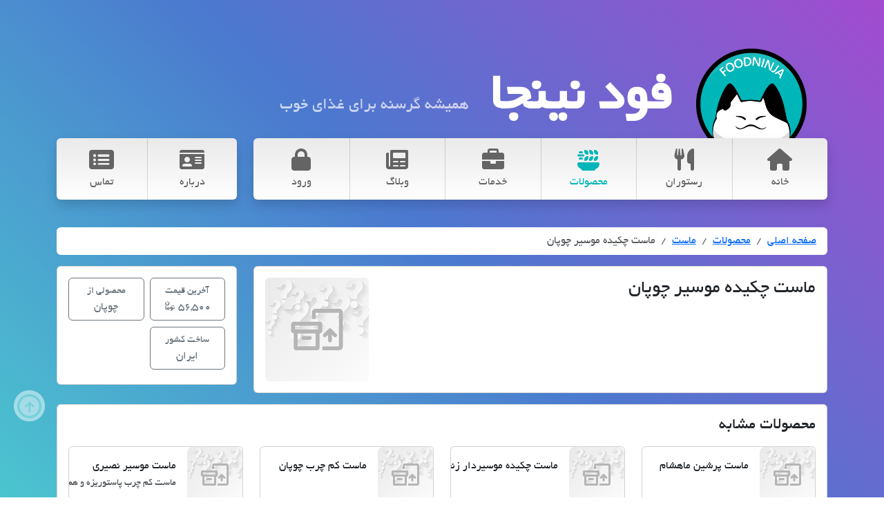

--- FILE ---
content_type: text/html; charset=UTF-8
request_url: https://foodninja.ir/products/6393680bf3b39
body_size: 7747
content:
<!DOCTYPE html>
<html lang="fa" dir="rtl" xml:lang="fa" xmlns="http://www.w3.org/1999/xhtml" xmlns:og="http://ogp.me/ns#" xmlns:fb="http://www.facebook.com/2008/fbml">
<head>
<title>ماست چکیده موسیر چوپان - ماست - محصولات - فود نینجا</title>
<meta http-equiv="Content-Type" content="text/html; charset=utf-8">
<meta http-equiv="X-UA-Compatible" content="IE=Edge">
<meta http-equiv="cache-control" content="no-transform">
<meta name="viewport" content="width=device-width, initial-scale=1, shrink-to-fit=no">
<meta name="mobileoptimized" content="1">
<meta name="mobile-web-app-capable" content="yes">
<meta name="theme-color" content="#00b6b8">
<link rel="shortcut icon" href="favicon.ico" type="image/x-icon">

<meta name="author" content="Royal Web">
<link rel="author" href="https://plus.google.com/118445230070570774905">
<link rel="publisher" href="https://plus.google.com/118445230070570774905">
<meta name="generator" content="Royal Web">

<base href="https://foodninja.ir/"><meta name="description" content=" محصولی از چوپان"><link rel="canonical" href="https://foodninja.ir/products/6393680bf3b39"><meta property="og:site_name" content="فود نینجا - سایت تخصصی غذاها، رستوران ها و کافه ها"><meta property="og:locale" content="fa_IR"><meta property="og:title" content="ماست چکیده موسیر چوپان"><meta property="og:type" content="product"><meta property="og:url" content="https://foodninja.ir/products/6393680bf3b39"><meta property="og:image" content="assets/images/tiles/tile.large.png"><meta name="twitter:card" content="summary_large_image"><meta name="twitter:site" content="@foodninja_ir"><meta name="twitter:creator" content="@royalwebagency"><meta name="twitter:title" content="ماست چکیده موسیر چوپان - ماست - محصولات - فود نینجا"><meta name="twitter:description" content=" محصولی از چوپان"><meta name="twitter:url" content="https://foodninja.ir/products/6393680bf3b39"><meta property="fb:admins" content="1392643281"><meta name="application-name" content="فود نینجا"><meta name="msapplication-tooltip" content="فود نینجا - سایت تخصصی غذاها، رستوران ها و کافه ها"><meta name="msapplication-starturl" content="/"><meta name="msapplication-window" content="width=1024;height=768"><meta name="msapplication-navbutton-color" content="#00b6b8"><meta name="msapplication-TileImage" content="assets/images/tiles/tile.large.png"/><meta name="msapplication-TileColor" content="#00b6b8"/><meta name="msapplication-task" content="name=صفحه اصلی;action-uri=/;icon-uri=/favicon.ico"><meta name="msapplication-task" content="name=رستوران;action-uri=/venues;icon-uri=/favicon.ico"><meta name="msapplication-task" content="name=محصولات;action-uri=/products;icon-uri=/favicon.ico"><meta name="msapplication-task" content="name=خدمات;action-uri=/services;icon-uri=/favicon.ico"><meta name="msapplication-task" content="name=وبلاگ;action-uri=/blog;icon-uri=/favicon.ico"><meta name="msapplication-task" content="name=پروفایل;action-uri=/dashboard;icon-uri=/favicon.ico"><meta name="msapplication-task" content="name=درباره;action-uri=/about;icon-uri=/favicon.ico"><meta name="msapplication-task" content="name=تماس;action-uri=/contact;icon-uri=/favicon.ico"><meta name="msapplication-square70x70logo" content="assets/images/tiles/tile.small.png"><meta name="msapplication-square150x150logo" content="assets/images/tiles/tile.medium.png"><meta name="msapplication-wide310x150logo" content="assets/images/tiles/tile.wide.png"><meta name="msapplication-square310x310logo" content="assets/images/tiles/tile.large.png"><meta name="apple-mobile-web-app-capable" content="yes"><meta name="apple-mobile-web-app-status-bar-style" content="black"><link rel="apple-touch-startup-image" media="(device-width: 768px) and (orientation: portrait)" href="assets/images/appleapple-touch-startup-image-ipad-portrait.png"><link rel="apple-touch-startup-image" media="(device-width: 768px) and (orientation: landscape)" href="assets/images/apple/apple-touch-startup-image-ipad-landscape.png"><link rel="apple-touch-startup-image" media="(device-width: 768px) and (orientation: portrait) and (-webkit-device-pixel-ratio: 2)" href="assets/images/apple/apple-touch-startup-image-ipad-portrait-retina.png"><link rel="apple-touch-startup-image" media="(device-width: 768px) and (orientation: landscape) and (-webkit-device-pixel-ratio: 2)" href="assets/images/apple/apple-touch-startup-image-ipad-landscape-retina.png"><link rel="apple-touch-icon" href="assets/images/apple/apple-touch-icon.png"><meta name="msvalidate.01" content="057B31F52B3E6E1CA95F0EAE820D518D"><meta name="google-site-verification" content="yiF22mcQaaMaXJHPtFlX5w225z63F5PyAF6J7hQsE0M"><meta name="norton-safeweb-site-verification" content="x4o8aj2wc8kkdeoimo5ffqz2963h9q1u7bmvsceqxufwrjdobzln1txi0zo32mduelu-csuymy5863yngieqmwqg57zqvhguodxpjpza9ya8snu0skrl6vo0xfd7d59h"><meta name="wot-verification" content="33904b0beb04e8f265a0"><meta name="yandex-verification" content="66f138781ad1aed5"><meta name="csrf-token" content="6166393265323930643237353566333665626162303163326363396131636165">

<!-- SEO -->
<script type='application/ld+json'>{"@context":"http://schema.org","@type":"WebSite","url":"https://foodninja.ir","image":"https://foodninja.ir/assets/images/tiles/tile.large.png","name":"فود نینجا","alternateName":"Food Ninja"}</script>
<script type='application/ld+json'>{"@context":"http://schema.org","@type":"Organization","name":"Food Ninja","url":"https://foodninja.ir","logo":"https://static.foodninja.ir/assets/images/tiles/tile.large.png","founder":"Masoud Haghi","foundingDate":"2017-06-20","foundingLocation":"Tehran, IRAN","sameAs":["https://facebook.com/foodninja.ir","https://instagram.com/foodninja.ir","https://www.linkedin.com/company/foodninja","https://twitter.com/foodninja_ir","https://telegram.me/foodninja","https://www.aparat.com/foodninja"]}</script>
<script type="application/ld+json">
		{
			"@context": "https://schema.org/", 
			"@type": "Product", 
			"name": "ماست چکیده موسیر چوپان",
			"image": "",
			"description": " محصولی از چوپان","brand": {
					"@type": "Brand",
					"name": "brand name"
				},"gtin13": "6260214302824","offers": {
					"@type": "Offer",
					"url": "",
					"priceCurrency": "IRR",
					"price": "565000",
					"itemCondition": "https://schema.org/NewCondition"
				}}
		</script>
<link rel="alternate" type="application/rss+xml" rel="feed" title="فود نینجا - وبلاگ" href="http://foodninja.ir/rss/blog">

<link href="style.css" rel="stylesheet" type="text/css" media="all">
<script type="text/javascript" src="javascript.js"></script>
<script type='text/javascript' src='//platform-api.sharethis.com/js/sharethis.js#property=5cddb4d26340bc001251d488&product=inline-share-buttons' async='async'></script>
</head>

<body>
<a name="top"></a>
<section>
	<div class="container">
		<div class="row">
			<div class="col-md-12 col-12 text-xs-left">
						</div>
		</div>
		<div class="row foodninja-header">
			<div class="col-md-12 col-12">
				<img src="assets/images/foodninja_logo.png" class="logo" alt="فود نینجا">
				<div class="foodninja-title d-none d-sm-inline-block h2">فود نینجا<small class="d-none d-md-inline-block">همیشه گرسنه برای غذای خوب</small></div>
			</div>
		</div>
		<div class="row">
			<div class="col-md-9 col-12">
				<nav id="nav-main" class="navbar navbar-expand-lg navbar-light bg-light gradient shadow">
					<!-- <div class="navbar-header">
						<button class="navbar-toggler hidden-sm-up pull-left" type="button" data-toggle="collapse" data-target="#navbarMain" aria-controls="navbarMain" aria-expanded="false" aria-label="Toggle navigation">
							<span class="fa fa-bars"></span>
						</button>
					</div> -->
					<ul class="navbar-nav flex-row flex-wrap w-100">
						<!--<li class="active"><a href="#">Link <span class="sr-only">(current)</span></a></li>-->
						<li class="col-md-2 col-4 nav-item "><a href="" class="nav-link"><i class="fa fa-home fa-2x"></i><br>خانه</a></li>
						<li class="col-md-2 col-4 nav-item "><a href="venues" class="nav-link"><i class="fa fa-utensils fa-2x"></i><br>رستوران</a></li>
						<li class="col-md-2 col-4 nav-item active"><a href="products" class="nav-link"><i class="fa fa-plate-wheat fa-2x"></i><br>محصولات</a></li>
						<li class="col-md-2 col-4 nav-item "><a href="services" class="nav-link"><i class="fa fa-briefcase fa-2x"></i><br>خدمات</a></li>
						<li class="col-md-2 col-4 nav-item "><a href="blog" class="nav-link"><i class="fa fa-newspaper fa-2x"></i><br>وبلاگ</a></li>
																		<li class="col-md-2 col-4 nav-item "><a href="login" class="nav-link"><i class="fa fa-lock fa-2x"></i><br>ورود</a></li>
											</ul>
				</nav>
			</div>
			<div class="col-md-3 col-12 d-none d-md-block">
				<nav id="nav-main-2" class="navbar navbar-expand-lg navbar-light bg-light gradient shadow">
					<ul class="navbar-nav flex-row w-100">
						<li class="col-6 nav-item "><a href="about" class="nav-link"><i class="fa fa-id-card fa-2x"></i><br>درباره</a></li>
						<li class="col-6 nav-item "><a href="contact" class="nav-link"><i class="fa fa-list-alt fa-2x"></i><br>تماس</a></li>
					</ul>
				</nav>
			</div>
		</div>
	</div>
</section>

<div id="contents">
<section>
	<div class="container">
        <nav aria-label="breadcrumb"><ol class="breadcrumb"><li class="breadcrumb-item "><a href="">صفحه اصلی</a></li><li class="breadcrumb-item "><a href="products">محصولات</a></li><li class="breadcrumb-item "><a href="products/category/yogurt">ماست</a></li><li class="breadcrumb-item active">ماست چکیده موسیر چوپان</li></ol></nav><select class="c-select form-control d-block d-sm-none mb-3" onchange="location = this.value;"><option value="" >صفحه اصلی</option><option value="products" >محصولات</option><option value="products/category/yogurt" >ماست</option><option selected>ماست چکیده موسیر چوپان</option></select>		<div class="row">
			<div class="col-md-9 col-12">
				<div class="card mb-3">
                    <div class="card-body">
						<img src="library/products/foodninja_products_default.min.svg" alt="" class="rounded float-end" style="max-width:150px;">
						<h1 class="h3">ماست چکیده موسیر چوپان</h1>
						<small class="text-muted d-block mb-5"></small>
					</div>
				</div>
			</div>
            <div class="col-md-3 col-12">
				<div class="card mb-3">
					<div class="card-body">
						<div class="row row-cols-1 row-cols-md-2 gx-2 gy-1">
						<div class="col"><a href="products/6393680bf3b39/price" class="btn btn-outline-secondary w-100"><small>آخرین قیمت </small><br>56,500 <svg style="width: 16px; height: 16px;"><use xlink:href="#toman"></use></svg></a></div><div class="col"><a href="products/brand/choopan" class="btn btn-outline-secondary w-100"><small>محصولی از </small><br>چوپان</a></div><div class="col"><a class="btn btn-outline-secondary w-100"><small>ساخت کشور </small><br>ایران</a></div>						</div>
					</div>
				</div>
            </div>
		</div>
				<div class="card mb-3">
			<div class="card-body">
				<h2 class="h4 mb-3">محصولات مشابه</h2>
				<div class="row row-cols-1 row-cols-md-4 g-4"><div class="col"><a href="products/67f91b4d8021f" class="text-decoration-none"><div class="card foodninja-product"><div class="card-body"><img src="library/products/foodninja_products_default.min.svg">ماست پرشین ماهشام<br><small class="text-muted"></small></div></div></a></div><div class="col"><a href="products/696cd6663fead" class="text-decoration-none"><div class="card foodninja-product"><div class="card-body"><img src="library/products/foodninja_products_default.min.svg">ماست چکیده موسیردار زنجان پگاه<br><small class="text-muted"></small></div></div></a></div><div class="col"><a href="products/66352fe5525d5" class="text-decoration-none"><div class="card foodninja-product"><div class="card-body"><img src="library/products/foodninja_products_default.min.svg">ماست کم چرب چوپان<br><small class="text-muted"></small></div></div></a></div><div class="col"><a href="products/669ff2d81da60" class="text-decoration-none"><div class="card foodninja-product"><div class="card-body"><img src="library/products/foodninja_products_default.min.svg">ماست موسیر نصیری<br><small class="text-muted">ماست کم چرب پاستوریزه و هموژنیزه</small></div></div></a></div></div>			</div>
		</div>
				<div class="card mb-3">
			<div class="card-body">
				<h2 class="h4 mb-3">نظرات</h2>
				<a href="products/6393680bf3b39/reviews" class="btn btn-outline-primary">مشاهده همه نظرات</a>
			</div>
		</div>
	</div>
</section></div>

<footer class="footer">
	<div class="container">
		<div class="card">
			<div class="card-body">
				<div class="row row-cols-md-3 row-cols-1 mb-5">
					<div class="col-md-5 col">
						<div class="h3 mb-5">فودنینجا <small class="badge text-bg-secondary opacity-75 fs-6 ms-3">Food Ninja</small></div>
						<p class="lead">سامانه فودنینجا با هدف جمع آوری اطلاعات محصولات خوراکی، رستوران ها، کافه ها و تمامی اماکنی که در صنعت خوراکی فعالیت می کنند در سال 1396 فعالیت خود را شروع کرده است.</p>
						<a href="about" class="btn btn-link mb-5">بیشتر درباره فودنینجا بخوانید...</a>
						<ul class="nav nav-pills justify-content-center">
							<li class="nav-item"><a href="https://instagram.com/foodninja.ir" rel="noreferrer noopener" target="_blank" title="فود نینجا در اینستاگرام" class="nav-link share-social"><i class="fab fa-instagram fa-2x"></i><span class="sr-only">فود نینجا در اینستاگرام</span></a></li>
							<li class="nav-item"><a href="https://www.facebook.com/foodninja.ir" rel="noreferrer noopener" target="_blank" title="فود نینجا در فیسبوک" class="nav-link share-social"><i class="fab fa-facebook-square fa-2x"></i><span class="sr-only">فود نینجا در فیسبوک</span></a></li>
							<li class="nav-item"><a href="https://www.twitter.com/foodninja_ir" rel="noreferrer noopener" target="_blank" title="فود نینجا در توییتر" class="nav-link share-social"><i class="fab fa-twitter-square fa-2x"></i><span class="sr-only">فود نینجا در توئیتر</span></a></li>
							<li class="nav-item"><a href="https://www.linkedin.com/company/foodninja" rel="noreferrer noopener" target="_blank" title="فود نینجا در لینکداین" class="nav-link share-social"><i class="fab fa-linkedin fa-2x"></i><span class="sr-only">فود نینجا در لینکداین</span></a></li>
							<li class="nav-item"><a href="https://telegram.me/foodninja" rel="noreferrer noopener" target="_blank" title="فود نینجا در تلگرام" class="nav-link share-social"><i class="fab fa-telegram fa-2x"></i><span class="sr-only">فود نینجا در تلگرام</span></a></li>
							<!-- <li class="nav-item"><a href="https://www.aparat.com/foodninja" rel="noreferrer noopener" target="_blank" title="سایت فود نینجا را در آپارات دنبال کنید" class="nav-link rw-bg-aparat share-social"><svg xmlns="http://www.w3.org/2000/svg" viewBox="0 0 18 18"><path d="M9.1 15a6 6 0 0 1-5.9-4.4c-.2-.6-.3-1.2-.3-1.9a6 6 0 0 1 4.5-5.5c.7-.2 1.4-.2 2-.2 2.4.2 4.5 1.8 5.3 3.9.3.8.4 1.5.4 2.4a5.8 5.8 0 0 1-3.4 5.1c-.6.3-1.3.5-2 .6h-.6zM9 6.3c0-.9-.8-1.7-1.7-1.7-1 0-1.7.8-1.7 1.7 0 1 .8 1.7 1.7 1.7C8.2 8 9 7.3 9 6.3zm0 5.4c0 .9.8 1.7 1.7 1.7 1 0 1.8-.8 1.8-1.7 0-.9-.8-1.7-1.7-1.7-1 0-1.8.7-1.8 1.7zm-.9-.8c0-1-.8-1.7-1.7-1.7-.9 0-1.7.8-1.7 1.7 0 .9.8 1.7 1.7 1.7.9 0 1.7-.8 1.7-1.7zm1.8-3.8c0 1 .8 1.7 1.7 1.7.9 0 1.7-.8 1.7-1.7 0-.9-.8-1.7-1.7-1.7-.9 0-1.7.8-1.7 1.7zM9 9.8c.4 0 .8-.3.8-.8 0-.4-.3-.8-.8-.8-.5.1-.8.4-.8.8 0 .5.3.8.8.8z"></path><path d="M13.1 3.8l.5.1.9.2c.9.3 1.6 1.2 1.5 2.2l-.2.8-.2.9v.1a7.3 7.3 0 0 0-2.5-4.3zM10 15.5a7 7 0 0 0 4.3-2.5l-.4 1.4-.4.7c-.6.7-1.3 1-2.2.8l-1.3-.4zM8 2.5c-.8.1-1.6.4-2.3.8a7 7 0 0 0-1.9 1.5l.1-.6.3-.7a2 2 0 0 1 2.2-1.4l1 .2.6.2zM4.8 14.2l-.6-.2-.8-.2c-1-.4-1.6-1.5-1.3-2.5l.3-1.1v-.1a7 7 0 0 0 2.4 4.1z"></path></svg><span class="sr-only">فود نینجا در آپارات</span></a></li> -->
						</ul>
					</div>
					<div class="col-md-3 col offset-md-1">
					<div class="h3 mb-5">&nbsp;</div>
						<ul class="nav flex-column nav-pills justify-content-center justify-content-sm-start">
							<li class="nav-item"><a class="btn btn-outline-secondary w-100 text-start" href="about" title="درباره فود نینجا">درباره فودنینجا</a></li>
							<li class="nav-item"><a class="btn btn-outline-secondary w-100 text-start" href="blog" title="وبلاگ فود نینجا">وبلاگ و مقالات</a></li>
							<li class="nav-item"><a class="btn btn-outline-secondary w-100 text-start" href="advertise" title="تبلیغات">تبلیغات در فودنینجا</a></li>
							<li class="nav-item"><a class="btn btn-outline-secondary w-100 text-start" href="contact" title="تماس با فود نینجا">تماس با ما</a></li>
						</ul>
					</div>
					<div class="col-md-3 col">
						<div class="h3 mb-5">&nbsp;</div>
						<ul class="nav flex-column nav-pills justify-content-center justify-content-sm-start">
							<li class="nav-item"><a class="btn btn-outline-secondary w-100 text-start" href="venues" title="اطلاعات رستوران ها در سامانه فودنینجا">رستوران های تهران</a></li>
							<li class="nav-item"><a class="btn btn-outline-secondary w-100 text-start" href="venues" title="اطلاعات کافه ها در سامانه فودنینجا">کافه های تهران</a></li>
							<li class="nav-item"><a class="btn btn-outline-secondary w-100 text-start" href="products" title="اطلاعات محصولات خوراکی کارخانه ای">محصولات خوراکی</a></li>
							<li class="nav-item"><a class="btn btn-outline-secondary w-100 text-start" href="products" title="">برندهای خوراکی</a></li>
						</ul>
					</div>
				</div>
				<div class="ps-2 text-muted"><small>&copy;</small> 1396 - 1404، سامانه اطلاعات جامع محصولات خوراکی، کافه‌ها و رستوران‌ها (فود نینجا)</div>
			</div>
		</div>
	</div>
</footer>

<div class="container mt-5">
<a href="https://royalweb.agency" title="رویال وب - آژانس طراحی و تبلیغات" rel="developer" target="_blank" style="color:#fff;">
<div class="card text-bg-dark shadow mb-3">
	<div class="card-body" onMouseOver="this.style.opacity='1'" onMouseOut="this.style.opacity='0.6'">
		<svg version="1.1" class="float-start me-3" style="width:50px;height:50px" xmlns="http://www.w3.org/2000/svg" xmlns:xlink="http://www.w3.org/1999/xlink" x="0px" y="0px" width="90px" height="34px" viewBox="0 0 1400 1400" enable-background="new 0 0 1400 1400" xml:space="preserve">
		<path CLIP-RULE="evenodd" FILL="#efab36" FILL-RULE="evenodd" d="M1213.9 832.8c1.7 62.6-16 119.5-47.8 172.7 -35.5 59.2-82.3 108.5-134.5 152.9 -94.3 80.2-199.3 143.6-310.7 196.8 -13.4 6.4-26.7 7.2-40.2 0.7 -125.2-59.9-242.6-131.6-344.7-226.6 -29.4-27.3-56.1-57.2-79.8-89.6 -3.2-4.4-21.6-33.7-22.8-35.5 -1.3-2-9.9-17.4-10.9-19.4 -22.4-42.7-36.2-87.8-36.2-136.4 -0.1-213.7 0-427.3-0.1-641 0-19.4 8.1-33.2 25.7-41.6 107-50.7 218.2-89 334.7-110.9 58.6-11 117.7-17.2 177.3-14.9 89.2 3.4 175.9 21.3 261 47.2 67.4 20.5 133 45.9 197 75.4 22.7 10.4 32.3 25.9 32.2 50.9C1213.4 350.9 1214 794 1213.9 832.8ZM319.5 986.3c20.4 24.1 39.4 49.7 61.8 71.8 91.6 90.1 199.6 156.3 313.9 213.2 2.7 1.4 7.5 1 10.3-0.4 102.9-51.3 200.4-110.9 286.6-187.7 40.9-36.5 77.8-76.5 105.6-124.2 20.8-35.7 33.7-73.7 34-115.4 0.1-27.6-0.1-451.1 0.2-603 0-8.1-2.7-11.6-9.8-14.7 -83.6-36.3-169.5-65.9-258.7-85.1 -59.4-12.8-119.4-21.5-180.2-18.3 -40.4 2.1-81 6.4-120.8 13.5 -98.6 17.4-192.7 49.9-284.4 89.7 -7.2 3.1-10.2 6.8-10.2 15.3 0.3 195.9 0.7 391.9-0.1 587.8 -0.2 49.8 12.3 95 38.3 136.9C307.5 968.3 316.7 982.9 319.5 986.3Z"></path><path CLIP-RULE="evenodd" FILL="#efab36" FILL-RULE="evenodd" d="M483.7 412.9c67.4 53.4 176.1 25.3 207.6-52.9 -18.3-12.2-17.5-29.2-7.4-39.5 9-9.2 25.1-8.4 33.5 1.3 9.9 11.3 6.4 26.6-8.6 37.5 30.2 75.2 133.6 109.5 205.4 55.2 -0.8-8.1-3-15.6-1.8-22.5 2.1-11.9 14.2-19.2 25.4-17.2 11.8 2.1 20.2 12.4 19.7 24 -0.6 12-10.3 22.3-22.6 21.9 -6.5-0.2-8.1 2.6-10.2 7.6 -20.9 49-42.1 97.9-63.1 146.8 -2.6 6-6.1 8.4-13.2 8.3 -88.8-0.3-200.7 0-291.1-1 -17.9-0.5-17.9-2.4-25.1-19.9 -19.3-45-38.4-90-57.4-135.2 -1.9-4.4-3.2-7-9-6.7 -11 0.5-19.5-6.5-22.5-16.9 -2.8-9.5 1.4-20.3 10-25.7 8.4-5.3 19.1-4.6 26.8 1.7 8.3 6.9 10.8 17.3 6.6 27.5C485.9 409.1 484.8 410.8 483.7 412.9Z"></path><text FONT-FAMILY="SegoeUI-Bold" FONT-SIZE="201px" DISPLAY="none" FILL="#efab36" transform="matrix(1 0 0 1 534.405 742.152)">  RW</text>
		</svg><div class="h5 float-start">رویال وب<br><small class="fs-6 opacity-75">آژانس طراحی و تبلیغات</small></div>
	</div>
</div>
</a>
</div>

<a href="#top" id="top" class="btn btn-link btn-sm hidden-xs">
	<span class="fa-stack fa-lg">
		<i class="far fa-circle fa-stack-2x"></i>
		<i class="fa fa-arrow-up fa-stack-1x"></i>
	</span>
</a>
<svg id="svg-toman" style="display:contents"><symbol id="toman" xmlns="http://www.w3.org/2000/svg" viewBox="0 0 14 14"><path fill-rule="evenodd" d="M3.057 1.742L3.821 1l.78.75-.776.741-.768-.749zm3.23 2.48c0 .622-.16 1.111-.478 1.467-.201.221-.462.39-.783.505a3.251 3.251 0 01-1.083.163h-.555c-.421 0-.801-.074-1.139-.223a2.045 2.045 0 01-.9-.738A2.238 2.238 0 011 4.148c0-.059.001-.117.004-.176.03-.55.204-1.158.525-1.827l1.095.484c-.257.532-.397 1-.419 1.403-.002.04-.004.08-.004.12 0 .252.055.458.166.618a.887.887 0 00.5.354c.085.028.178.048.278.06.079.01.16.014.243.014h.555c.458 0 .769-.081.933-.244.14-.139.21-.383.21-.731V2.02h1.2v2.202zm5.433 3.184l-.72-.7.709-.706.735.707-.724.7zm-2.856.308c.542 0 .973.19 1.293.569.297.346.445.777.445 1.293v.364h.18v-.004h.41c.221 0 .377-.028.467-.084.093-.055.14-.14.14-.258v-.069c.004-.243.017-1.044 0-1.115L13 8.05v1.574a1.4 1.4 0 01-.287.863c-.306.405-.804.607-1.495.607h-.627c-.061.733-.434 1.257-1.117 1.573-.267.122-.58.21-.937.265a5.845 5.845 0 01-.914.067v-1.159c.612 0 1.072-.082 1.38-.247.25-.132.376-.298.376-.499h-.515c-.436 0-.807-.113-1.113-.339-.367-.273-.55-.667-.55-1.18 0-.488.122-.901.367-1.24.296-.415.728-.622 1.296-.622zm.533 2.226v-.364c0-.217-.048-.389-.143-.516a.464.464 0 00-.39-.187.478.478 0 00-.396.187.705.705 0 00-.136.449.65.65 0 00.003.067c.008.125.066.22.177.283.093.054.21.08.352.08h.533zM9.5 6.707l.72.7.724-.7L10.209 6l-.709.707zm-6.694 4.888h.03c.433-.01.745-.106.937-.29.024.012.065.035.12.068l.074.039.081.042c.135.073.261.133.379.18.345.146.67.22.977.22a1.216 1.216 0 00.87-.34c.3-.285.449-.714.449-1.286a2.19 2.19 0 00-.335-1.145c-.299-.457-.732-.685-1.3-.685-.502 0-.916.192-1.242.575-.113.132-.21.284-.294.456-.032.062-.06.125-.084.191a.504.504 0 00-.03.078 1.67 1.67 0 00-.022.06c-.103.309-.171.485-.205.53-.072.09-.214.14-.427.147-.123-.005-.209-.03-.256-.076-.057-.054-.085-.153-.085-.297V7l-1.201-.5v3.562c0 .261.048.496.143.703.071.158.168.296.29.413.123.118.266.211.43.28.198.084.42.13.665.136v.001h.036zm2.752-1.014a.778.778 0 00.044-.353.868.868 0 00-.165-.47c-.1-.134-.217-.201-.35-.201-.18 0-.33.103-.447.31-.042.071-.08.158-.114.262a2.434 2.434 0 00-.04.12l-.015.053-.015.046c.142.118.323.216.544.293.18.062.325.092.433.092.044 0 .086-.05.125-.152z" clip-rule="evenodd"></path></symbol></svg>
<script async src="https://www.googletagmanager.com/gtag/js?id=G-GW4ZTB1QR9"></script><script type="text/javascript">
// window scroll function
$(window).scroll(function () {
	/*var menu = $('nav.navbar'),
		scroll = $(window).scrollTop();

	if (scroll >= 50) menu.css('background-color','black');
	else menu.css('background-color','#00b6b8');*/
	// back to top button
	var btntop = $('#top'),
		scroll = $(window).scrollTop();

	if (scroll >= 100) btntop.show();
	else btntop.hide();
});

$(document).ready(function() {
	$.ajaxSetup({ cache: false });
	$("#top").slideto({
		target : "#top",
		speed : "slow"
	});
	$("time").timeago();
	function adjustScreen() {
		if ($(".home-cover")) {
			var h = ($("#nav").height() + 17) * -1;
			$(".home-cover").css("marginTop", h + "px");
		}
		// if ($(window).height() > $("body").height()) {
		// 	$("#royalweb").css("position", "fixed");
		// } else {
		// 	$("#royalweb").css("position", "absolute");
		// }
	}
	$(window).resize(function() {
		adjustScreen();
	});
	adjustScreen();
	
	$(".contact-call").bind("click", function() {
		ga('send', 'event', 'Contact', 'Call');
	});
	$(".contact-email").bind("click", function() {
		ga('send', 'event', 'Contact', 'Email');
	});
	$(".contact-social").bind("click", function() {
		ga('send', 'event', 'Contact', 'Social');
	});
	$(".contact-rss").bind("click", function() {
		ga('send', 'event', 'Feed', 'RSS');
	});
});

// google analytics
window.dataLayer = window.dataLayer || [];function gtag(){dataLayer.push(arguments);}gtag('js', new Date());gtag('config', 'G-GW4ZTB1QR9');</script>
</body>
</html>

--- FILE ---
content_type: image/svg+xml
request_url: https://foodninja.ir/library/products/foodninja_products_default.min.svg
body_size: 19552
content:
<svg version="1.1" id="Layer_1" xmlns="http://www.w3.org/2000/svg" xmlns:xlink="http://www.w3.org/1999/xlink" x="0" y="0" viewBox="0 0 1000 1000" xml:space="preserve"><style>.st1{opacity:.1}.st2{fill:#fff}.st3{fill:#f7f7f7}.st4{fill:#efefef}.st5{fill:#e6e6e6}.st6{fill:#dedede}.st7{fill:#d6d6d6}.st8{fill:#cecece}.st9{fill:#c5c5c5}.st10{fill:#bdbdbd}.st11{fill:#b5b5b5}.st12{fill:#adadad}.st13{fill:#a5a5a5}.st14{fill:#9c9c9c}.st15{fill:#949494}.st16{fill:#8c8c8c}.st17{fill:#848484}.st18{fill:#7b7b7b}.st19{fill:#737373}.st20{fill:#6b6b6b}.st21{fill:#636363}.st22{fill:#5a5a5a}.st23{fill:#525252}.st24{fill:#4a4a4a}.st25{fill:#424242}.st26{fill:#3a3a3a}.st27{fill:#313131}.st28{fill:#292929}.st29{fill:#212121}.st30{fill:#191919}.st31{fill:#101010}.st32{fill:#080808}</style><defs><path id="SVGID_1_" d="M0 0h1000v1000H0z"/></defs><linearGradient id="SVGID_2_" gradientUnits="userSpaceOnUse" x1="-206.4" y1="-206.4" x2="1220.3" y2="1220.3"><stop offset="0" stop-color="#e6e6e6"/><stop offset="1" stop-color="#fff"/></linearGradient><use xlink:href="#SVGID_1_" overflow="visible" fill="url(#SVGID_2_)"/><clipPath id="SVGID_3_"><use xlink:href="#SVGID_1_" overflow="visible"/></clipPath><g clip-path="url(#SVGID_3_)"><g class="st1"><path class="st2" d="M1015 513h-58v-28c0-11 1-18 4-24 2-5 8-12 17-21l26-26c3-5 5-11 5-18s-2-13-6-18-9-7-16-7c-6 0-12 3-16 8-5 6-8 14-9 23h-60c3-25 12-45 28-60 15-14 35-21 59-21 23 0 43 6 58 19 14 13 22 31 22 54 0 10-1 17-4 22l-5 11-7 10a363 363 0 0 1-25 25l-11 13c-2 4-2 9-2 16v22zM963 591c-7-7-10-15-10-24s3-17 10-24c6-6 14-9 23-9 10 0 18 3 24 9 7 7 10 15 10 24s-3 17-10 24c-6 6-14 9-24 9-9 1-17-3-23-9z"/><path class="st3" d="M1012 512h-58v-29c0-10 2-18 4-23l17-21 26-27c4-5 6-10 6-18 0-7-2-13-6-18s-10-7-16-7c-7 0-12 3-17 9-4 5-7 13-8 22h-60c2-25 12-45 27-59 16-15 36-22 59-22 24 0 44 6 58 19 15 13 23 31 23 54 0 10-2 18-4 23l-6 10c0 2-3 6-6 10a363 363 0 0 1-25 25c-6 6-9 10-11 14-2 3-3 8-3 15v23zM960 589c-6-6-9-14-9-24 0-9 3-17 9-24 7-6 15-9 24-9s17 3 24 9c6 7 10 15 10 24 0 10-4 18-10 24-7 7-15 10-24 10s-17-3-24-10z"/><path class="st4" d="M1010 510h-58v-29c0-10 2-18 4-23l17-21 26-27c4-4 6-10 6-17 0-8-2-14-6-19-4-4-10-7-16-7-7 0-12 3-17 9-4 6-7 13-8 22h-61c3-25 12-45 28-59 16-15 35-22 59-22s43 7 58 20c15 12 22 30 22 53 0 10-1 18-3 23l-6 10-7 10a363 363 0 0 1-24 26c-6 5-10 9-11 13-2 3-3 8-3 15v23zM958 587c-6-6-10-14-10-24 0-9 3-17 10-23 7-7 14-10 24-10 9 0 17 3 24 10 6 6 9 14 9 23 0 10-3 18-9 24-7 7-15 10-24 10-10 0-17-3-24-10z"/><path class="st5" d="M1008 508h-58v-28c0-11 1-19 4-24s8-12 17-21l26-26c4-5 5-11 5-18s-2-13-6-18-9-8-16-8c-6 1-12 3-16 9-5 6-7 13-8 23h-61c3-26 12-46 28-60 15-14 35-22 59-22s43 7 58 20 22 31 22 53c0 10-1 18-4 23l-5 11-7 9a363 363 0 0 1-25 26l-11 13-2 15v23zM956 586c-7-7-10-15-10-24 0-10 3-18 10-24 6-7 14-10 24-10 9 0 17 3 23 10 7 6 10 14 10 24 0 9-3 17-10 24-6 6-14 9-23 9-10 0-18-3-24-9z"/><path class="st6" d="M1005 506h-57v-28c0-11 1-18 4-24 2-5 8-12 17-21l25-26c4-5 6-11 6-18s-2-13-6-18-9-7-16-7-12 3-17 8c-4 6-7 14-8 23h-60c2-25 12-45 27-60 16-14 36-21 60-21 23 0 43 6 57 19 15 13 23 31 23 54 0 10-2 17-4 22l-5 11-7 10a363 363 0 0 1-25 25l-11 13c-2 4-2 9-2 16v22zM954 584c-7-7-10-15-10-24s3-17 9-24c7-6 15-10 24-10 10 0 18 4 24 10 7 7 10 15 10 24s-3 17-10 24c-6 6-14 9-24 9-9 0-17-3-23-9z"/><path class="st7" d="M1003 505h-58v-29c0-10 2-18 4-23 3-6 9-13 17-21l26-27c4-5 6-11 6-18s-2-13-6-18-10-7-16-7c-7 0-12 3-17 8-4 6-7 14-8 23h-60c2-25 12-45 27-60 16-14 36-21 59-21 24 0 44 6 58 19 15 13 23 31 23 54 0 10-2 17-4 22l-6 11c0 2-3 5-6 10a363 363 0 0 1-25 25l-11 13c-2 4-3 9-3 16v23zM951 582c-6-7-9-15-9-24s3-17 9-24c7-6 15-9 24-9s17 3 24 9c6 7 9 15 9 24 1 10-3 17-9 24-7 6-15 10-24 10s-17-4-24-10z"/><path class="st8" d="M1001 503h-58v-29c0-10 1-18 4-23s8-12 17-21l26-27c4-4 6-10 6-18 0-7-2-13-6-18-5-4-10-7-16-7-7 0-13 3-17 9-5 6-7 13-8 22h-61c3-25 12-45 28-59 16-15 35-22 59-22s43 7 58 19c15 13 22 31 22 54 0 10-1 18-4 23l-5 10-7 10a363 363 0 0 1-24 26c-6 5-10 9-11 13-2 3-3 8-3 15v23zM949 580c-6-6-10-14-10-24 0-9 3-17 10-23 7-7 14-10 24-10 9 0 17 3 24 10 6 6 9 14 9 23 0 10-3 18-9 24-7 7-15 10-24 10-10 0-18-3-24-10z"/><path class="st9" d="M999 501h-58v-28c0-11 1-19 4-24s8-12 17-21l26-27c3-4 5-10 5-17 0-8-2-14-6-18-4-5-9-8-16-8-6 0-12 3-16 9-5 6-8 13-9 23h-60c3-26 12-46 28-60 15-15 35-22 59-22s43 7 58 20 22 30 22 53c0 10-1 18-4 23l-5 11-7 9a363 363 0 0 1-25 26c-5 5-9 9-11 13l-2 15v23zM947 578c-7-6-10-14-10-23 0-10 3-18 10-24 6-7 14-10 24-10 9 0 17 3 23 10 7 6 10 14 10 24 0 9-3 17-10 23-6 7-14 10-24 10-9 0-17-3-23-10z"/><path class="st10" d="M996 499h-57v-28c0-11 1-18 4-24 2-5 8-12 17-21l25-26c4-5 6-11 6-18s-2-13-6-18-9-7-16-7-12 3-17 8c-4 6-7 14-8 23h-60c2-25 12-45 27-60 16-14 36-21 60-21 23 0 43 6 57 19 15 13 23 31 23 54 0 10-2 17-4 22l-5 11-7 10a363 363 0 0 1-25 25l-11 13c-2 4-2 9-2 16v22zM945 577c-7-7-10-15-10-24 0-10 3-17 9-24 7-6 15-10 24-10 10 0 18 4 24 10 7 7 10 14 10 24 0 9-3 17-10 24-6 6-14 9-24 9-9 0-17-3-23-9z"/><path class="st11" d="M994 498h-58v-29c0-10 2-18 4-23 3-6 9-13 17-21l26-27c4-5 6-11 6-18s-2-13-6-18-10-7-16-7c-7 0-12 3-17 8-4 6-7 14-8 23h-61c3-25 12-45 28-60 16-14 36-21 59-21 24 0 43 6 58 19s23 31 23 54c0 10-2 17-4 22l-6 11-7 10a363 363 0 0 1-24 25l-11 13c-2 4-3 9-3 16v23zM942 575c-6-7-9-15-9-24s3-17 9-24c7-6 15-9 24-9s17 3 24 9c6 7 9 15 9 24 1 9-3 17-9 24-7 6-15 9-24 9-9 1-17-3-24-9z"/><path class="st12" d="M992 496h-58v-29c0-10 1-18 4-23s8-12 17-21l26-27c4-5 5-10 5-18 1-7-1-13-6-18-4-5-9-7-16-7-6 0-12 3-16 9-5 5-7 13-8 22h-61c3-25 12-45 28-59 16-15 35-22 59-22s43 6 58 19 22 31 22 54c0 10-1 18-4 23l-5 10-7 10a363 363 0 0 1-25 25c-5 6-9 10-10 14-2 3-3 8-3 15v23zM940 573c-7-6-10-14-10-24 0-9 3-17 10-23 6-7 14-10 24-10 9 0 17 3 23 10 7 6 10 14 10 23 0 10-3 18-10 24-6 7-14 10-23 10-10 0-18-3-24-10z"/><path class="st13" d="M990 494h-58v-29c0-10 1-18 4-23s8-12 17-21l26-27c3-4 5-10 5-17 0-8-2-14-6-19-4-4-9-7-16-7-6 0-12 3-16 9-5 6-8 13-9 22h-60c3-25 12-45 28-59 15-15 35-22 59-22s43 7 58 20c15 12 22 30 22 53 0 10-1 18-4 23l-5 10-7 10a363 363 0 0 1-25 26c-5 5-9 9-10 13-2 3-3 8-3 15v23zM938 571c-7-6-10-14-10-24 0-9 3-17 10-23 6-7 14-10 24-10 9 0 17 3 23 10 7 6 10 14 10 24 0 9-3 17-10 23-6 7-14 10-24 10-9 0-17-3-23-10z"/><path class="st14" d="M987 492h-58v-28c1-11 2-19 5-24 2-5 8-12 16-21l26-26c4-5 6-11 6-18s-2-13-6-18-10-7-16-7c-7 0-12 2-17 8-4 6-7 13-8 23h-60c2-26 12-45 27-60 16-14 36-22 60-22 23 0 43 7 57 20 15 13 23 31 23 53 0 11-2 18-4 23l-5 11-7 9a363 363 0 0 1-25 26c-6 5-9 10-11 13s-3 9-3 15v23zM935 570c-6-7-9-15-9-24 0-10 3-18 9-24 7-7 15-10 24-10 10 0 17 3 24 10 6 6 10 14 10 24 0 9-4 17-10 24-7 6-14 9-24 9-9 0-17-3-24-9z"/><path class="st15" d="M985 490h-58v-28c0-11 2-18 4-24l17-21 26-26c4-5 6-11 6-18s-2-13-6-18-10-7-16-7c-7 0-12 3-17 8-4 6-7 14-8 23h-61c3-25 12-45 28-60 16-14 36-21 59-21 24 0 43 6 58 19s22 31 22 54c1 10-1 17-3 22l-6 11-7 10a363 363 0 0 1-24 25c-6 5-9 10-11 13-2 4-3 9-3 16v22zM933 568c-6-7-10-15-10-24s4-17 10-24c7-6 15-10 24-10s17 4 24 10c6 7 9 15 9 24s-3 17-9 24c-7 6-15 9-24 9s-17-3-24-9z"/><path class="st16" d="M983 489h-58v-29c0-10 1-18 4-23s8-12 17-21l26-27c4-5 5-10 5-18 1-7-1-13-6-18-4-5-9-7-16-7-6 0-12 3-16 9-5 5-7 13-8 22h-61c3-25 12-45 28-59 16-15 35-22 59-22s43 6 58 19 22 31 22 54c0 10-1 18-4 22l-5 11-7 10a363 363 0 0 1-25 25c-5 6-9 10-10 13-2 4-3 9-3 16v23zM931 566c-7-6-10-14-10-24 0-9 3-17 10-24 6-6 14-9 24-9 9 0 17 3 23 9 7 7 10 15 10 24 0 10-3 18-10 24-6 7-14 10-23 10-10 0-18-4-24-10z"/><path class="st17" d="M981 487h-58v-29c0-10 1-18 4-23 2-5 8-12 17-21l26-27c3-4 5-10 5-17 0-8-2-14-6-19-4-4-9-7-16-7-6 0-12 3-16 9-5 6-8 13-9 22h-60c3-25 12-45 28-59 15-15 35-22 59-22 23 0 43 7 58 20 14 12 22 30 22 53 0 10-1 18-4 23l-5 10-7 10a363 363 0 0 1-25 26c-5 5-9 9-11 13l-2 15v23zM929 564c-7-6-10-14-10-24 0-9 3-17 10-23 6-7 14-10 23-10 10 0 18 3 24 10 7 6 10 14 10 23 0 10-3 18-10 24-6 7-14 10-24 10-9 0-17-3-23-10z"/><g><path class="st18" d="M978 485h-58v-28c1-11 2-19 5-24 2-5 8-12 16-21l26-26c4-5 6-11 6-18s-2-13-6-18-10-8-16-8c-7 1-12 3-17 9-4 6-7 13-8 23h-60c2-26 12-46 27-60 16-14 36-22 60-22 23 0 43 7 57 20 15 13 23 31 23 53 0 10-2 18-4 23l-5 11-7 9a363 363 0 0 1-25 26c-6 5-9 10-11 13s-3 9-3 15v23zM926 562c-6-6-9-14-9-23 0-10 3-18 9-24 7-7 15-10 24-10s17 3 24 10c6 6 10 14 10 24 0 9-4 17-10 23-7 7-15 10-24 10s-17-3-24-10z"/></g><g><path class="st19" d="M976 483h-58v-28c0-11 2-18 4-24l17-21 26-26c4-5 6-11 6-18s-2-13-6-18-10-7-16-7c-7 0-12 3-17 8-4 6-7 14-8 23h-61c3-25 12-45 28-60 16-14 35-21 59-21s43 6 58 19 22 31 22 54c0 10-1 17-3 22l-6 11-7 10a363 363 0 0 1-24 25c-6 5-9 10-11 13-2 4-3 9-3 16v22zM924 561c-6-7-10-15-10-24s4-17 10-24c7-6 15-10 24-10s17 4 24 10c6 7 9 15 9 24s-3 17-9 24c-7 6-15 9-24 9s-17-3-24-9z"/></g><g><path class="st20" d="M974 482h-58v-29c0-10 1-18 4-23 3-6 8-13 17-21l26-27c4-5 5-11 5-18s-2-13-6-18-9-7-16-7c-6 0-12 3-16 8-5 6-7 14-8 23h-61c3-25 12-45 28-60 15-14 35-21 59-21s43 6 58 19 22 31 22 54c0 10-1 17-4 22l-5 11-7 10a363 363 0 0 1-25 25c-5 6-9 10-10 13-2 4-3 9-3 16v23zM922 559c-7-7-10-15-10-24s3-17 10-24c6-6 14-9 24-9 9 0 17 3 23 9 7 7 10 15 10 24 0 10-3 17-10 24-6 6-14 10-23 10-10 0-18-4-24-10z"/></g><g><path class="st21" d="M972 480h-58v-29c0-10 1-18 4-23 2-5 8-12 17-21l26-27c3-4 5-10 5-18 0-7-2-13-6-18-4-4-9-7-16-7-6 0-12 3-16 9-5 6-8 13-9 22h-60c3-25 12-45 28-59 15-15 35-22 59-22 23 0 43 7 58 19 14 13 22 31 22 54 0 10-1 18-4 23l-5 10-7 10a363 363 0 0 1-25 26c-5 5-9 9-11 13l-2 15v23zM920 557c-7-6-10-14-10-24 0-9 3-17 9-23 7-7 15-10 24-10 10 0 18 3 24 10 7 6 10 14 10 23 0 10-3 18-10 24-6 7-14 10-24 10-9 0-17-3-23-10z"/></g><g><path class="st22" d="M969 478h-58v-28c0-11 2-19 4-24l17-21 26-27c4-4 6-10 6-17 0-8-2-14-6-18-4-5-10-8-16-8-7 0-12 3-17 9-4 6-7 13-8 23h-60c2-26 12-46 27-60 16-15 36-22 59-22 24 0 44 7 58 20 15 13 23 30 23 53 0 10-2 18-4 23l-6 11c0 2-3 5-6 9a363 363 0 0 1-25 26c-6 5-9 9-11 13-2 3-3 8-3 15v23zM917 555c-6-6-9-14-9-24 0-9 3-17 9-23 7-7 15-10 24-10s17 3 24 10c6 6 10 14 10 23 0 10-4 18-10 24-7 7-15 10-24 10s-17-3-24-10z"/></g><g><path class="st23" d="M967 476h-58v-28c0-11 1-19 4-24s8-12 17-21l26-26c4-5 6-11 6-18s-2-13-6-18c-5-5-10-7-16-7-7 0-13 2-17 8-5 6-7 13-8 23h-61c3-26 12-45 28-60 16-14 35-22 59-22s43 7 58 20 22 31 22 53c0 11-1 18-4 23l-5 11-7 9a363 363 0 0 1-24 26c-6 5-10 10-11 13-2 3-3 9-3 15v23zM915 554c-6-7-10-15-10-24 0-10 3-17 10-24 7-6 14-10 24-10 9 0 17 4 24 10 6 7 9 14 9 24 0 9-3 17-9 24-7 6-15 9-24 9-10 0-17-3-24-9z"/></g><g><path class="st24" d="M965 475h-58v-29c0-10 1-18 4-23 3-6 8-13 17-21l26-27c4-5 5-11 5-18s-2-13-6-18-9-7-16-7c-6 0-12 3-16 8-5 6-7 14-8 23h-61c3-25 12-45 28-60 15-14 35-21 59-21s43 6 58 19 22 31 22 54c0 10-1 17-4 22l-5 11-7 10a363 363 0 0 1-25 25c-5 6-9 10-10 13-2 4-3 9-3 16v23zM913 552c-7-7-10-15-10-24s3-17 10-24c6-6 14-10 24-10 9 1 17 4 23 10 7 7 10 15 10 24s-3 17-10 24c-6 6-14 9-24 9-9 1-17-3-23-9z"/></g><g><path class="st25" d="M962 473h-57v-29c0-10 1-18 4-23 2-5 8-12 17-21l25-27c4-5 6-10 6-18 0-7-2-13-6-18s-9-7-16-7-12 3-17 9c-4 5-7 13-8 22h-60c2-25 12-45 27-59 16-15 36-22 60-22 23 0 43 6 57 19 15 13 23 31 23 54 0 10-2 18-4 23l-5 10-7 10a363 363 0 0 1-25 25l-11 14c-2 3-2 8-2 15v23zM911 550c-7-6-10-14-10-24 0-9 3-17 9-24 7-6 15-9 24-9 10 0 18 3 24 9 7 7 10 15 10 24 0 10-3 18-10 24-6 7-14 10-24 10-9 0-17-3-23-10z"/></g><g><path class="st26" d="M960 471h-58v-29c0-10 2-18 4-23l17-21 26-27c4-4 6-10 6-17 0-8-2-14-6-19-4-4-10-7-16-7-7 0-12 3-17 9-4 6-7 13-8 22h-61c3-25 12-45 28-59 16-15 36-22 59-22 24 0 43 7 58 20 15 12 22 30 22 53 0 10-1 18-3 23l-6 10-7 10a363 363 0 0 1-24 26c-6 5-9 9-11 13-2 3-3 8-3 15v23zM908 548c-6-6-9-14-9-24 0-9 3-17 9-23 7-7 15-10 24-10s17 3 24 10c6 6 9 14 9 23 1 10-3 18-9 24-7 7-15 10-24 10s-17-3-24-10z"/></g><g><path class="st27" d="M958 469h-58v-28c0-11 1-19 4-24s8-12 17-21l26-26c4-5 6-11 6-18s-2-13-6-18c-5-5-10-7-16-7-7 0-13 2-17 8-5 6-7 13-8 23h-61c3-26 12-45 28-60 16-14 35-22 59-22s43 7 58 20 22 31 22 53c0 11-1 18-4 23l-5 11-7 9a363 363 0 0 1-24 26c-6 5-10 10-11 13-2 3-3 9-3 15v23zM906 547c-6-7-10-15-10-24 0-10 3-18 10-24 7-7 14-10 24-10 9 0 17 3 24 10 6 6 9 14 9 24 0 9-3 17-9 24-7 6-15 9-24 9-10 0-18-3-24-9z"/></g><g><path class="st28" d="M956 467h-58v-28c0-11 1-18 4-24 3-5 8-12 17-21l26-26c3-5 5-11 5-18s-2-13-6-18-9-7-16-7c-6 0-12 3-16 8-5 6-8 14-9 23h-60c3-25 12-45 28-60 15-14 35-21 59-21s43 6 58 19 22 31 22 54c0 10-1 17-4 22l-5 11-7 10a363 363 0 0 1-25 25c-5 5-9 10-10 13-2 4-3 9-3 16v22zM904 545c-7-7-10-15-10-24s3-17 10-24c6-6 14-10 24-10 9 0 17 4 23 10 7 7 10 15 10 24s-3 17-10 24c-6 6-14 9-24 9-9 0-17-3-23-9z"/></g><g><path class="st29" d="M953 466h-57v-29c0-10 1-18 4-23 2-5 8-12 17-21l25-27c4-5 6-10 6-18 0-7-2-13-6-18s-9-7-16-7-12 3-17 9c-4 5-7 13-8 22h-60c2-25 12-45 27-59 16-15 36-22 60-22 23 0 43 6 57 19 15 13 23 31 23 54 0 10-2 18-4 22l-5 11-7 10a363 363 0 0 1-25 25l-11 13c-2 4-2 9-2 16v23zM901 543c-6-7-9-15-9-24s3-17 9-24c7-6 15-9 24-9 10 0 17 3 24 9 6 7 10 15 10 24 0 10-4 17-10 24-7 6-14 10-24 10-9 0-17-4-24-10z"/></g><g><path class="st30" d="M951 464h-58v-29c0-10 2-18 4-23l17-21 26-27c4-4 6-10 6-18 0-7-2-13-6-18-4-4-10-7-16-7-7 0-12 3-17 9-4 6-7 13-8 22h-61c3-25 12-45 28-59 16-15 36-22 59-22 24 0 43 7 58 19 15 13 22 31 22 54 0 10-1 18-3 23l-6 10-7 10a363 363 0 0 1-24 26c-6 5-9 9-11 13-2 3-3 8-3 15v23zM899 541c-6-6-9-14-9-24 0-9 3-17 9-23 7-7 15-10 24-10s17 3 24 10c6 6 9 14 9 23 1 10-3 18-9 24-7 7-15 10-24 10s-17-3-24-10z"/></g><g><path class="st31" d="M949 462h-58v-28c0-11 1-19 4-24s8-12 17-21l26-26c4-5 5-11 5-18 1-7-1-13-6-18-4-5-9-8-16-8-6 1-12 3-16 9-5 6-7 13-8 23h-61c3-26 12-46 28-60s35-22 59-22 43 7 58 20 22 31 22 53c0 10-1 18-4 23l-5 11-7 9a363 363 0 0 1-25 26c-5 5-9 10-10 13-2 3-3 9-3 15v23zM897 539c-7-6-10-14-10-23 0-10 3-18 10-24 6-7 14-10 24-10 9 0 17 3 23 10 7 6 10 14 10 24 0 9-3 17-10 23-6 7-14 10-23 10-10 0-18-3-24-10z"/></g><g><path class="st32" d="M947 460h-58v-28c0-11 1-18 4-24 3-5 8-12 17-21l26-26c3-5 5-11 5-18s-2-13-6-18-9-7-16-7c-6 0-12 3-16 8-5 6-8 14-9 23h-60c3-25 12-45 28-60 15-14 35-21 59-21s43 6 58 19 22 31 22 54c0 10-1 17-4 22l-5 11-7 10a363 363 0 0 1-25 25c-5 5-9 10-10 13-2 4-3 9-3 16v22zM895 538c-7-7-10-15-10-24 0-10 3-17 10-24 6-6 14-10 23-10 10 0 18 4 24 10 7 7 10 14 10 24 0 9-3 17-10 24-6 6-14 9-24 9-9 0-17-3-23-9z"/></g><g><path d="M944 459h-58v-29c1-10 2-18 5-23 2-6 8-13 16-21l26-27c4-5 6-11 6-18s-2-13-6-18-10-7-16-7c-7 0-12 3-17 8-4 6-7 14-8 23h-60c2-25 12-45 27-60 16-14 36-21 60-21 23 0 43 6 57 19 15 13 23 31 23 54 0 10-2 17-4 22l-5 11-7 10a363 363 0 0 1-25 25l-11 13c-2 4-3 9-3 16v23zM892 536c-6-7-9-15-9-24s3-17 9-24c7-6 15-9 24-9 10 0 17 3 24 9 6 7 10 15 10 24 0 10-4 17-10 24-7 6-14 10-24 10-9 0-17-4-24-10z"/></g></g><linearGradient id="SVGID_4_" gradientUnits="userSpaceOnUse" x1="817.6" y1="312" x2="1039.3" y2="426"><stop offset="0" stop-color="#e6e6e6"/><stop offset="1" stop-color="#fff"/></linearGradient><path d="M944 459h-58v-29c1-10 2-18 5-23 2-6 8-13 16-21l26-27c4-5 6-11 6-18s-2-13-6-18-10-7-16-7c-7 0-12 3-17 8-4 6-7 14-8 23h-60c2-25 12-45 27-60 16-14 36-21 60-21 23 0 43 6 57 19 15 13 23 31 23 54 0 10-2 17-4 22l-5 11-7 10a363 363 0 0 1-25 25l-11 13c-2 4-3 9-3 16v23z" fill="url(#SVGID_4_)"/><linearGradient id="SVGID_5_" gradientUnits="userSpaceOnUse" x1="756.8" y1="430.2" x2="978.6" y2="544.2"><stop offset="0" stop-color="#e6e6e6"/><stop offset="1" stop-color="#fff"/></linearGradient><path d="M892 536c-6-7-9-15-9-24s3-17 9-24c7-6 15-9 24-9 10 0 17 3 24 9 6 7 10 15 10 24 0 10-4 17-10 24-7 6-14 10-24 10-9 0-17-4-24-10z" fill="url(#SVGID_5_)"/><path class="st2" d="M919 268c23 0 42 6 56 19 14 12 21 30 21 52 0 9-1 17-3 21l-6 11-6 9a185 185 0 0 1-25 25c-6 6-9 11-11 14-2 4-3 9-3 17v20h-53v-26c0-10 1-17 4-22 2-5 8-12 16-21l26-26v-1c4-5 7-11 7-19s-3-14-7-20c-5-5-11-8-18-8s-14 3-19 10c-4 5-7 13-8 21h-56c4-23 12-42 27-55 15-14 35-21 58-21m0-2c-24 0-44 7-60 21a92 92 0 0 0-27 60h60c1-9 4-17 8-23 5-5 10-8 17-8s12 2 16 7 6 11 6 18-2 13-6 18l-26 26c-8 9-14 16-16 21-3 6-4 14-4 24v28h57v-22c0-7 1-12 3-16 2-3 5-8 11-13l17-17 8-8 7-10 5-11c2-5 4-12 4-22 0-23-8-41-23-54a84 84 0 0 0-57-19zM916 481c9 0 16 3 22 9s9 13 9 22-3 16-9 22-13 9-22 9-16-3-22-9-9-13-9-22 3-16 9-22 13-9 22-9m0-2c-9 0-17 3-24 9-6 7-9 15-9 24 0 10 3 17 9 24 7 6 15 10 24 10 10 0 17-4 24-10 6-7 10-15 10-24s-4-17-10-24c-6-6-14-9-24-9z"/><g class="st1"><path class="st2" d="M102 531H66v-18c0-6 1-11 3-14 1-3 5-7 10-13l16-16c2-3 3-6 3-11 0-4-1-8-3-11-3-3-6-4-10-4s-8 2-10 5c-3 4-5 8-5 14H33a52 52 0 0 1 53-50c14 0 26 4 35 12s14 19 14 33l-2 13-4 7-4 6-5 5-10 11c-4 3-6 5-7 8l-1 9v14zM70 578c-4-4-6-9-6-14 0-6 2-11 6-15s9-6 14-6c6 0 11 2 15 6s6 9 6 15c0 5-2 10-6 14s-9 6-15 6c-5 0-10-2-14-6z"/><path class="st3" d="M100 530H65v-18l2-14 11-13 15-16c3-3 4-7 4-11s-1-8-4-11c-2-3-5-4-10-4-4 0-7 1-10 5-2 3-4 8-5 14H31c2-16 8-28 17-37 10-9 22-13 37-13 14 0 26 4 35 12s13 19 13 33c0 6 0 10-2 13l-3 7-5 6-4 5-11 10-6 8-2 10v14zM69 577c-4-4-6-9-6-14 0-6 2-11 6-15s8-6 14-6 11 2 15 6 5 9 5 14c0 6-2 11-5 15s-9 6-15 6-11-2-14-6z"/><path class="st4" d="M99 529H64v-18c0-6 0-11 2-14l10-13 16-16c2-3 4-7 4-11s-2-8-4-11c-3-3-6-4-10-4s-7 1-10 5c-3 3-4 8-5 14H30c2-16 7-28 17-37s22-13 36-13c15 0 27 4 36 12s13 19 13 33l-2 13-4 7-4 6-4 5-11 10-7 8-1 10v14zM67 576c-4-4-6-9-6-14 0-6 2-11 6-15s9-6 15-6c5 0 10 2 14 6s6 9 6 15c0 5-2 10-6 14s-9 6-14 6c-6 0-11-2-15-6z"/><path class="st5" d="M98 528H62v-18c0-6 1-11 3-14 1-3 5-8 10-13l16-16c2-3 3-7 3-11s-1-8-4-11c-2-3-5-4-9-4s-8 1-11 5c-2 3-4 8-4 14H29a52 52 0 0 1 53-50c14 0 26 4 35 12s14 18 14 32c0 7-1 11-3 14l-3 7-4 6-5 5-10 10-7 8-2 10v14zM66 575c-4-4-6-9-6-15 0-5 2-10 6-14s9-6 14-6c6 0 11 2 15 6s6 9 6 14c0 6-2 11-6 15s-9 6-15 6c-5 0-10-2-14-6z"/><path class="st6" d="M96 527H61v-18l2-14 10-13 16-16c3-3 4-7 4-11 0-5-1-8-4-11-2-3-6-5-10-5s-7 2-10 6c-3 3-4 8-5 13H27c2-15 8-27 17-36 10-9 22-13 36-13 15 0 27 4 36 12 9 7 13 18 13 32l-2 14-3 7-5 6-4 5-11 10-6 8-2 10v14zM64 574c-4-4-6-9-6-15 0-5 2-10 6-14s9-6 15-6c5 0 10 2 14 6s6 9 6 14c0 6-2 11-6 15s-9 6-14 6c-6 0-11-2-15-6z"/><path class="st7" d="M95 525H59v-17c0-6 1-11 3-14 1-4 5-8 10-13l16-16c2-3 4-7 4-11 0-5-2-8-4-11-3-3-6-5-10-5s-7 2-10 6c-3 3-4 8-5 13H26c2-15 7-27 17-36s22-13 36-13c15 0 26 4 35 11 10 8 14 19 14 33l-2 14-4 7-4 5-4 5-11 11-7 8-1 9v14zM63 573c-4-4-6-9-6-15 0-5 2-10 6-14s9-6 15-6c5 0 10 2 14 6s6 9 6 14c0 6-2 11-6 15s-9 6-14 6c-6 0-11-2-15-6z"/><path class="st8" d="M93 524H58v-17l2-14c2-4 5-8 11-13l16-16c2-3 3-7 3-11 0-5-1-8-4-11-2-3-5-5-10-5-3 0-7 2-10 6l-5 13H24c2-15 8-27 17-36 10-9 22-13 37-13 14 0 26 4 35 11 9 8 14 19 14 33 0 6-1 11-3 14l-3 7-4 5-5 5-10 11c-4 3-6 6-7 8l-2 9v14zM62 572c-4-4-6-9-6-15s2-10 6-14 8-6 14-6 11 2 15 6 5 8 5 14c1 6-1 11-5 15s-9 6-15 6-10-2-14-6z"/><path class="st9" d="M92 523H57v-17c0-7 0-11 2-14l10-13 16-17a16 16 0 0 0 0-22c-3-2-6-4-10-4s-7 2-10 5c-3 4-4 8-5 14H23c2-15 7-28 17-36 10-9 22-14 36-14 15 0 27 4 36 12s13 19 13 33l-2 14-4 6c0 2-2 4-4 6l-4 5-11 11-6 8c-2 2-2 5-2 9v14zM60 571c-4-4-6-9-6-15s2-11 6-14 9-6 15-6c5 0 10 2 14 6s6 8 6 14-2 11-6 15-9 5-14 5c-6 1-11-1-15-5z"/><path class="st10" d="M91 522H55v-17c0-7 1-11 3-14 1-4 5-8 10-13l16-17c2-2 3-6 3-10 0-5-1-9-3-11-3-3-6-5-10-5s-8 2-10 5c-3 4-5 8-5 14H22c1-15 7-28 17-36 9-9 21-14 36-14 14 0 26 4 35 12s14 19 14 33c0 6-1 11-3 14l-3 6c0 2-2 4-4 6l-5 5-10 11c-4 3-6 6-7 8l-1 9v14zM59 570c-4-4-6-9-6-15s2-11 6-14 9-6 14-6c6 0 11 2 15 6s6 8 6 14-2 11-6 15-9 5-15 5c-5 0-10-2-14-5z"/><path class="st11" d="M89 521H54v-17l2-15 10-12 16-17c3-3 4-6 4-11 0-4-1-8-4-11-2-2-6-4-10-4s-7 2-10 5c-3 4-4 8-5 14H20c2-15 8-28 17-36 10-9 22-14 36-14 15 0 27 4 36 12s13 19 13 33l-2 14-3 6c-1 2-2 4-5 6l-4 5-11 11-6 8-2 9v14zM57 568c-4-4-6-8-6-14 1-6 3-11 6-15s9-6 15-6c6 1 11 3 14 6s6 9 6 15-2 10-6 14-8 6-14 6-11-2-15-6z"/><path class="st12" d="M88 520H52v-17c0-7 1-11 3-15 1-3 5-7 10-13l16-16c2-3 4-6 4-11 0-4-2-8-4-11-3-3-6-4-10-4s-7 2-10 5c-3 4-5 8-5 14H19c2-16 7-28 17-37 9-8 22-13 36-13 15 0 26 4 35 12s14 19 14 33l-2 14-4 6-4 6-4 5-11 11-7 8-1 9v14zM56 567c-4-4-6-9-6-14 0-6 2-11 6-15s9-6 15-6c5 0 10 2 14 6s6 9 6 15c0 5-2 10-6 14s-9 6-14 6c-6 0-11-2-15-6z"/><path class="st13" d="M86 519H51v-18l2-14 11-13 16-16c2-3 3-6 3-11 0-4-1-8-3-11-3-3-6-4-10-4s-8 2-10 5c-3 4-5 8-5 14H18a52 52 0 0 1 53-50c14 0 26 4 35 12s14 19 14 33c0 6-1 10-3 13l-3 7-4 6-5 5-10 11c-4 3-6 5-7 8l-1 9v14zM55 566c-4-4-6-9-6-14 0-6 2-11 6-15s9-6 14-6c6 0 11 2 15 6s6 9 6 15c0 5-2 10-6 14s-9 6-15 6c-5 0-10-2-14-6z"/><path class="st14" d="M85 518H50v-18l2-14 10-13 16-16c3-3 4-6 4-11 0-4-1-8-4-11-2-3-6-4-10-4s-7 2-10 5c-3 4-4 8-5 14H16c2-16 8-28 17-37 10-8 22-13 36-13 15 0 27 4 36 12s13 19 13 33l-2 13-3 7-5 6-4 5-11 11-6 8-2 9v14zM53 565c-4-4-6-9-6-14 0-6 2-11 6-15s9-6 15-6c5 0 10 2 14 6s6 9 6 15c0 5-2 10-6 14s-9 6-14 6c-6 0-11-2-15-6z"/><path class="st15" d="M84 517H48v-18c0-6 1-11 3-14 1-3 5-7 10-13l16-16c2-3 3-7 3-11s-1-8-3-11c-3-3-6-4-10-4s-8 1-10 5c-3 3-5 8-5 14H15a52 52 0 0 1 53-50c14 0 26 4 35 12s14 19 14 33c0 6-1 10-3 13l-3 7-4 6-5 5-10 10-7 8-1 10v14zM52 564c-4-4-6-9-6-14 0-6 2-11 6-15s9-6 14-6c6 0 11 2 15 6s6 9 6 15c0 5-2 10-6 14s-9 6-15 6c-5 0-10-2-14-6z"/><path class="st16" d="M82 516H47v-18l2-14 11-13 15-16c3-3 4-7 4-11s-1-8-4-11c-2-3-6-4-10-4s-7 1-10 5c-2 3-4 8-5 14H13c2-16 8-28 17-37 10-9 22-13 36-13 15 0 27 4 36 12s13 19 13 33c0 6 0 10-2 13l-3 7-5 6-4 5-11 10-6 8-2 10v14zM51 563c-4-4-6-9-6-14 0-6 2-11 6-15s8-6 14-6 11 2 15 6 5 9 5 14c0 6-2 11-5 15s-9 6-15 6-10-2-14-6z"/><path class="st17" d="M81 515H46v-18c0-6 0-11 2-14 1-3 5-8 10-13l16-16c2-3 4-7 4-11s-2-8-4-11c-3-3-6-4-10-4s-7 1-10 5c-3 3-5 8-5 14H12c2-16 7-28 17-37s22-13 36-13c15 0 27 4 36 12s13 18 13 32l-2 14-4 7-4 6-4 5-11 10-6 8c-2 2-2 5-2 10v14zM49 562c-4-4-6-9-6-15 0-5 2-10 6-14s9-6 15-6c5 0 10 2 14 6s6 9 6 14c0 6-2 11-6 15s-9 6-14 6c-6 0-11-2-15-6z"/><g><path class="st18" d="M80 514H44v-18c0-6 1-11 3-14 1-3 5-8 10-13l16-16c2-3 3-7 3-11 0-5-1-8-4-11-2-3-5-5-9-5s-8 2-11 6l-5 13H10c2-15 8-27 17-36 10-9 22-13 37-13 14 0 26 4 35 12 9 7 14 18 14 32 0 7-1 11-3 14l-3 7-4 6-5 5-10 10c-4 3-6 6-7 8l-2 10v14zM48 561c-4-4-6-9-6-15 0-5 2-10 6-14s9-6 14-6c6 0 11 2 15 6s6 9 6 14c0 6-2 11-6 15s-9 6-15 6c-5 0-10-2-14-6z"/></g><g><path class="st19" d="M78 512H43v-17l2-14 10-13 16-16c3-3 4-7 4-11 0-5-1-8-4-11-2-3-6-5-10-5s-7 2-10 6c-3 3-4 8-5 13H9c2-15 8-27 17-36 10-9 22-13 36-13 15 0 27 4 36 11 9 8 13 19 13 33l-2 14-3 7-5 5-4 5-11 11-6 8-2 9v14zM46 560c-4-4-6-9-6-15 0-5 2-10 6-14s9-6 15-6c5 0 10 2 14 6s6 9 6 14c0 6-2 11-6 15s-9 6-14 6c-6 0-11-2-15-6z"/></g><g><path class="st20" d="M77 511H41v-17c0-6 1-11 3-14 1-4 5-8 10-13l16-17a16 16 0 0 0 0-22c-3-2-6-4-10-4s-7 2-10 5c-3 4-5 8-5 14H8c2-15 7-28 17-36 9-9 22-14 36-14 15 0 26 4 35 12 10 8 14 19 14 33l-2 14-4 6c0 2-2 4-4 6l-4 5-11 11-7 8-1 9v14zM45 559c-4-4-6-9-6-15s2-10 6-14 9-6 15-6c5 0 10 2 14 6s6 8 6 14-2 11-6 15-9 6-14 6c-6 0-11-2-15-6z"/></g><g><path class="st21" d="M75 510H40v-17l2-14c2-4 5-8 11-13l16-17c2-2 3-6 3-10 0-5-1-8-4-11-2-3-5-5-10-5-3 0-7 2-10 5l-5 14H6c2-15 8-27 17-36 10-9 22-14 37-14 14 0 26 4 35 12s14 19 14 33c0 6-1 11-3 14l-3 6-4 6-5 5-10 11c-4 3-6 6-7 8l-2 9v14zM44 558c-4-4-6-9-6-15s2-10 6-14 8-6 14-6 11 2 15 6 5 8 5 14c1 6-1 11-5 15s-9 6-15 6-10-2-14-6z"/></g><g><path class="st22" d="M74 509H39v-17c0-7 0-11 2-14l10-13 16-17a16 16 0 0 0 0-22c-3-2-6-4-10-4s-7 2-10 5c-3 4-4 8-5 14H5c2-15 7-28 17-36 10-9 22-14 36-14 15 0 26 4 35 12 10 8 14 19 14 33l-2 14-4 6c0 2-2 4-4 6l-4 5-11 11-6 8c-2 2-2 5-2 9v14zM42 557c-4-4-6-9-6-15s2-11 6-14 9-6 15-6c5 0 10 2 14 6s6 8 6 14-2 11-6 15-9 5-14 5c-6 0-11-2-15-5z"/></g><g><path class="st23" d="M73 508H37v-17c0-7 1-11 3-15 1-3 5-7 10-12l16-17c2-3 3-6 3-11 0-4-1-8-3-11-3-2-6-4-10-4s-8 2-10 5c-3 4-5 8-5 14H4c1-15 7-28 17-36 9-9 21-14 36-14 14 0 26 4 35 12s14 19 14 33c0 6-1 11-3 14l-3 6-4 6-5 5-10 11c-4 3-6 6-7 8l-1 9v14zM41 555c-4-4-6-8-6-14s2-11 6-15 9-6 14-6c6 1 11 3 15 6s6 9 6 15-2 10-6 14-9 6-15 6c-5 0-10-2-14-6z"/></g><g><path class="st24" d="M71 507H36v-17l2-15 10-13 16-16c3-3 4-6 4-11 0-4-1-8-4-11-2-3-6-4-10-4s-7 2-10 5c-3 4-4 8-5 14H2c2-16 8-28 17-37 10-8 22-13 36-13 15 0 27 4 36 12s13 19 13 33l-2 14-3 6-5 6-4 5-11 11-6 8-2 9v14zM39 554c-4-4-6-9-6-14 1-6 3-11 6-15s9-6 15-6 10 2 14 6 6 9 6 15c0 5-2 10-6 14s-8 6-14 6-11-2-15-6z"/></g><g><path class="st25" d="M70 506H34v-18c0-6 1-11 3-14 1-3 5-7 10-13l16-16c2-3 4-6 4-11 0-4-2-8-4-11-3-3-6-4-10-4s-7 2-10 5c-3 4-5 8-5 14H1c2-16 7-28 17-37 10-8 22-13 36-13 15 0 27 4 36 12s13 19 13 33l-2 13-4 7-4 6-4 5-11 11-6 8c-2 2-2 5-2 9v14zM38 553c-4-4-6-9-6-14 0-6 2-11 6-15s9-6 15-6c5 0 10 2 14 6s6 9 6 15c0 5-2 10-6 14s-9 6-14 6c-6 0-11-2-15-6z"/></g><g><path class="st26" d="M68 505H33v-18c0-6 1-11 3-14 1-3 5-7 10-13l16-16c2-3 3-6 3-11 0-4-1-8-4-11-2-3-5-4-9-4s-8 2-11 5c-2 4-4 8-5 14H-1c2-16 8-28 17-37 10-8 22-13 37-13 14 0 26 4 35 12s14 19 14 33c0 6-1 10-3 13l-3 7-4 6-5 5-10 11c-4 3-6 5-7 8l-2 9v14zM37 552c-4-4-6-9-6-14 0-6 2-11 6-15s9-6 14-6c6 0 11 2 15 6s6 9 6 15c0 5-2 10-6 14s-9 6-15 6c-5 0-10-2-14-6z"/></g><g><path class="st27" d="M67 504H32v-18l2-14 10-13 16-16c3-3 4-6 4-11 0-4-1-8-4-11-2-3-6-4-10-4s-7 1-10 5c-3 3-4 8-5 14H-2c2-16 8-28 17-37 10-9 22-13 36-13 15 0 27 4 36 12s13 19 13 33l-2 13-3 7-5 6-4 5-11 10-6 8-2 10v14zM35 551c-4-4-6-9-6-14 0-6 2-11 6-15s9-6 15-6c5 0 10 2 14 6s6 9 6 15c0 5-2 10-6 14s-9 6-14 6c-6 0-11-2-15-6z"/></g><g><path class="st28" d="M66 503H30v-18c0-6 1-11 3-14 1-3 5-7 10-13l16-16c2-3 3-7 3-11s-1-8-3-11c-3-3-6-4-10-4s-8 1-10 5c-3 3-5 8-5 14H-3a52 52 0 0 1 53-50c14 0 26 4 35 12s14 18 14 32c0 7-1 11-3 14l-3 7-4 6-5 5-10 10-7 8-1 10v14zM34 550c-4-4-6-9-6-14 0-6 2-11 6-15s9-6 14-6c6 0 11 2 15 6s6 9 6 15c0 5-2 10-6 14s-9 6-15 6c-5 0-10-2-14-6z"/></g><g><path class="st29" d="M64 502H29v-18l2-14c2-3 5-8 11-13l15-16c3-3 4-7 4-11s-1-8-4-11c-2-3-6-4-10-4s-7 1-10 5c-2 3-4 8-5 14H-5c2-16 8-28 17-37 10-9 22-13 36-13 15 0 27 4 36 12s13 18 13 32c0 7 0 11-2 14l-3 7-5 6-4 5-11 10-6 8-2 10v14zM33 549c-4-4-6-9-6-15 0-5 2-10 6-14s8-6 14-6 11 2 15 6 5 9 5 14c0 6-2 11-5 15s-9 6-15 6-10-2-14-6z"/></g><g><path class="st30" d="M63 501H28v-18c0-6 0-11 2-14 1-3 5-8 10-13l16-16c2-3 4-7 4-11 0-5-2-8-4-11-3-3-6-5-10-5s-7 2-10 6c-3 3-5 8-5 13H-6c2-15 7-27 17-36s22-13 36-13c15 0 27 4 36 12 9 7 13 18 13 32l-2 14-4 7-4 6-4 5-11 10-6 8c-2 2-2 5-2 10v14zM31 548c-4-4-6-9-6-15 0-5 2-10 6-14s9-6 15-6c5 0 10 2 14 6s6 9 6 14c0 6-2 11-6 15s-9 6-14 6c-6 0-11-2-15-6z"/></g><g><path class="st31" d="M62 500H26v-18c0-6 1-11 3-14 1-4 5-8 10-13l16-16c2-3 3-7 3-11 0-5-1-8-4-11-2-3-5-5-9-5s-8 2-11 6l-5 13H-8c2-15 8-27 17-36 10-9 22-13 37-13 14 0 26 4 35 11 9 8 14 19 14 33 0 6-1 11-3 14l-3 7-4 5-5 5-10 11c-4 3-6 6-7 8l-2 9v15zM30 547c-4-4-6-9-6-15 0-5 2-10 6-14s8-6 14-6 11 2 15 6 6 9 6 14c0 6-2 11-6 15s-9 6-15 6c-5 0-10-2-14-6z"/></g><g><path class="st32" d="M60 498H25v-17l2-14c2-4 5-8 11-13l15-16c3-3 4-7 4-11 0-5-1-8-4-11-2-3-6-5-10-5s-7 2-10 6c-3 3-4 8-5 13H-9c2-15 8-27 17-36 10-9 22-13 36-13 15 0 27 4 36 11 9 8 13 19 13 33l-2 14-3 7-5 5-4 5-11 11-6 8-2 9v14zM28 546c-4-4-6-9-6-15 1-6 3-10 6-14s9-6 15-6 10 2 14 6 6 8 6 14-2 11-6 15-8 6-14 6-11-2-15-6z"/></g><g><path d="M59 497H23v-17c0-6 1-11 3-14 1-4 5-8 10-13l16-17a16 16 0 0 0 0-22c-3-2-6-4-10-4s-7 2-10 5c-3 4-5 8-5 14h-37c2-15 7-28 17-36 9-9 22-14 36-14 15 0 26 4 35 12s14 19 14 33l-2 14-4 6c0 2-2 4-4 6l-4 5-11 11-7 8-1 9v14zM27 545c-4-4-6-9-6-15s2-10 6-14 9-6 15-6c5 0 10 2 14 6s6 8 6 14-2 11-6 15-9 5-14 5c-6 1-11-1-15-5z"/></g></g><linearGradient id="SVGID_6_" gradientUnits="userSpaceOnUse" x1="-18.7" y1="407.7" x2="116.8" y2="477.4"><stop offset="0" stop-color="#e6e6e6"/><stop offset="1" stop-color="#fff"/></linearGradient><path d="M59 497H23v-17c0-6 1-11 3-14 1-4 5-8 10-13l16-17a16 16 0 0 0 0-22c-3-2-6-4-10-4s-7 2-10 5c-3 4-5 8-5 14h-37c2-15 7-28 17-36 9-9 22-14 36-14 15 0 26 4 35 12s14 19 14 33l-2 14-4 6c0 2-2 4-4 6l-4 5-11 11-7 8-1 9v14z" fill="url(#SVGID_6_)"/><linearGradient id="SVGID_7_" gradientUnits="userSpaceOnUse" x1="-55.9" y1="480" x2="79.7" y2="549.6"><stop offset="0" stop-color="#e6e6e6"/><stop offset="1" stop-color="#fff"/></linearGradient><path d="M27 545c-4-4-6-9-6-15s2-10 6-14 9-6 15-6c5 0 10 2 14 6s6 8 6 14-2 11-6 15-9 5-14 5c-6 1-11-1-15-5z" fill="url(#SVGID_7_)"/><g><path class="st2" d="M43 381c14 0 26 4 34 11 9 8 14 19 14 32 0 6-1 10-3 13l-3 7-4 5-5 6-10 10c-4 3-6 6-7 8l-2 10v13H25v-16l2-13 10-13 16-17c3-3 4-7 4-11s-2-9-4-12c-3-4-7-5-11-5-5 0-9 2-12 5-2 4-4 8-5 14H-9a51 51 0 0 1 52-47m0-2c-14 0-26 5-36 14-10 8-16 21-17 36h37c0-6 2-10 5-14 2-3 6-5 10-5s7 2 10 5c2 2 3 6 3 11 0 4-1 8-3 10l-16 17c-5 5-9 9-10 13-2 3-3 7-3 14v17h36v-14l1-9 7-8 11-11a102 102 0 0 0 8-11l4-6 2-14c0-14-5-25-14-33s-20-12-35-12zM42 511c5 0 9 2 13 6 4 3 6 8 6 13 0 6-2 10-6 14-4 3-8 5-13 5-6 0-10-2-14-5-4-4-5-8-5-14 0-5 1-10 5-13 4-4 8-6 14-6m0-1c-6 0-11 2-15 6s-6 8-6 14 2 11 6 15 9 5 14 5c6 0 11-2 15-6s6-8 6-14-2-11-6-14-9-6-14-6z"/></g><g><g class="st1"><path class="st2" d="M274 250h-55v-27c0-10 1-18 3-23 3-5 8-11 17-20l25-26c3-4 5-10 5-17s-2-13-6-17c-4-5-9-7-15-7s-12 3-16 8c-4 6-7 13-8 22h-58c2-25 11-44 26-58 16-14 35-21 58-21 22 0 41 7 55 19 15 13 22 30 22 52 0 10-1 17-4 22l-5 10-7 9c-3 5-6 7-7 8l-17 17-10 13c-2 3-3 8-3 15v21zM224 325c-6-6-9-14-9-23s3-16 9-23c6-6 14-9 23-9s17 3 23 9c6 7 9 14 9 23s-3 17-9 23-14 10-23 10c-9-1-17-4-23-10z"/><path class="st3" d="M272 249h-56v-28c0-10 2-17 4-22 3-5 8-12 17-21l25-26c3-4 5-10 5-17s-2-12-6-17-9-7-15-7c-7 0-12 3-16 8-5 6-7 13-8 22h-59c3-24 12-44 27-58 15-13 34-20 57-20s42 6 56 18c14 13 22 30 22 52 0 10-2 17-4 22l-5 10-7 10-7 8-17 16c-5 5-9 10-10 13-2 3-3 8-3 15v22zM222 323c-6-6-9-14-9-23s3-16 9-22c6-7 14-10 23-10s17 3 23 10 9 14 9 23-3 16-9 22c-6 7-14 10-23 10s-17-3-23-10z"/><path class="st4" d="M270 247h-56v-27c0-10 1-18 4-23s8-12 16-20l25-26c4-5 6-10 6-17s-2-13-6-18c-4-4-9-7-16-7-6 0-11 3-16 9-4 5-6 12-7 21h-59c3-24 12-43 27-57s34-21 57-21 42 6 56 19c14 12 21 29 21 51 0 10-1 18-3 22-3 5-5 8-5 11l-7 9-7 8-17 17-11 12-2 15v22zM220 322c-6-7-10-14-10-23s4-17 10-23 14-9 23-9 16 3 23 9c6 6 9 14 9 23s-3 17-9 23c-7 6-14 9-23 9s-17-3-23-9z"/><path class="st5" d="M268 245h-56v-27c0-10 1-18 4-23s8-12 16-20l25-26c4-4 6-10 6-17s-2-13-6-17c-4-5-9-7-16-7-6 0-11 2-16 8-4 5-6 13-7 22h-59c3-25 12-44 27-58s34-21 57-21 42 6 56 19c14 12 21 30 21 52 0 10-1 17-3 22l-5 10-7 9-7 8-17 17c-5 5-9 9-11 13l-2 14v22zM218 320c-7-6-10-14-10-23s3-17 10-23c6-6 13-9 22-9a31 31 0 0 1 32 32c1 9-2 17-9 23-6 6-14 9-23 9-8 0-16-3-22-9z"/><path class="st6" d="M266 244h-56v-28c0-10 1-18 4-23l16-20 25-26c4-4 6-10 6-17s-2-12-6-17-10-7-16-7-12 3-16 8c-4 6-7 13-8 22h-58c3-24 11-44 27-58 15-13 34-20 57-20s41 6 56 18c14 13 21 30 21 52 0 10-1 17-4 22l-5 10-7 10-7 8-16 16c-6 5-9 10-11 13s-3 8-3 15v22zM216 318c-7-6-10-14-10-23s3-16 9-23c7-6 14-9 23-9a31 31 0 0 1 32 32c1 9-2 17-9 23-6 6-14 10-23 10s-16-3-22-10z"/><path class="st7" d="M263 242h-55v-28c0-10 1-17 3-22 3-5 8-12 17-21l25-25c3-5 5-10 5-17s-2-13-6-18c-4-4-9-7-15-7s-12 3-16 9c-4 5-7 12-8 21h-58c2-24 11-43 26-57 16-14 35-21 58-21 22 0 41 6 55 19 15 12 22 29 22 51 0 10-1 17-4 22l-5 10-7 10-7 8-17 16-10 13c-2 3-3 8-3 15v22zM213 317c-6-7-9-14-9-23s3-17 9-23c7-6 14-10 23-10s17 3 23 10c6 6 10 14 10 23s-4 16-10 23c-6 6-14 9-23 9s-16-3-23-9z"/><path class="st8" d="M261 240h-56v-27c0-10 2-18 4-23 3-5 8-12 17-20l25-26c3-4 5-10 5-17s-2-13-6-17c-4-5-9-7-15-7-7 0-12 2-16 8-4 5-7 13-8 22h-58c2-25 11-44 26-58 16-14 35-21 57-21 23 0 42 6 56 19 14 12 22 29 22 52 0 9-2 17-4 21l-5 11-7 9-7 8-17 17c-5 5-9 9-10 12-2 4-3 9-3 15v22zM211 315c-6-6-9-14-9-23s3-17 9-23 14-9 23-9 17 3 23 9 9 14 9 23-3 17-9 23-14 9-23 9-17-3-23-9z"/><path class="st9" d="M259 239h-56v-28c0-10 1-18 4-23l16-20 25-26c4-4 6-10 6-17s-2-13-6-17c-4-5-9-7-15-7-7 0-12 3-16 8-5 6-7 13-8 22h-59c3-25 12-44 27-58s34-21 57-21 42 7 56 19c14 13 22 30 22 52 0 10-2 17-4 22l-5 10-7 9-7 9-17 16c-5 5-9 9-10 13-2 3-3 8-3 15v22zM209 313c-6-6-9-14-9-23s3-16 9-23c6-6 14-9 23-9s17 3 23 9c6 7 9 14 9 23s-3 17-9 23-14 10-23 10-17-4-23-10z"/><path class="st10" d="M257 237h-56v-28c0-10 1-17 4-22l16-21 25-25c4-5 6-10 6-17s-2-13-6-18c-4-4-9-7-16-7-6 0-11 3-16 8-4 6-6 13-7 22h-59c3-24 12-43 27-57s34-21 57-21 42 6 56 18c14 13 21 30 21 52 0 10-1 17-3 22l-5 10-7 10-8 8-16 16-11 13-2 15v22zM207 311c-7-6-10-14-10-23s3-16 10-22c6-7 14-10 23-10s16 3 22 10c7 6 10 14 10 23s-3 16-10 22c-6 7-13 10-22 10s-17-3-23-10z"/><path class="st11" d="M255 235h-56v-27c0-10 1-18 4-23 2-5 8-12 16-20l25-26c4-4 6-10 6-17s-2-13-6-18c-4-4-9-7-16-7-6 0-11 3-16 9-4 5-7 13-8 22h-58c3-25 12-44 27-58s34-21 57-21 41 6 56 19c14 12 21 29 21 51 0 10-1 17-4 22l-5 10-6 10-8 8-16 17c-6 5-9 9-11 12s-2 8-2 15v22zM205 310c-7-7-10-14-10-23s3-17 9-23c7-6 14-9 23-9a31 31 0 0 1 32 32c1 9-2 17-9 23-6 6-14 9-23 9s-16-3-22-9z"/><path class="st12" d="M253 233h-56v-27c0-10 1-18 4-23 2-5 8-11 16-20l25-26c4-4 5-10 5-17s-2-13-5-17c-4-5-10-7-16-7s-12 3-16 8c-4 6-7 13-8 22h-58a81 81 0 0 1 84-78c23-1 41 6 55 18 15 13 22 30 22 52 0 10-1 17-4 22l-5 10-7 9c-3 5-6 7-7 8l-17 17-10 13c-2 3-3 8-3 15v21zM202 308c-6-6-9-14-9-23s3-17 9-23c7-6 14-9 23-9s17 3 23 9 10 14 10 23-3 17-10 23c-6 6-14 9-23 9s-16-3-23-9z"/><path class="st13" d="M250 232h-55v-28c0-10 1-18 3-23 3-4 8-11 17-20l25-26c3-4 5-10 5-17s-2-12-6-17-9-7-15-7-12 3-16 8c-4 6-7 13-8 22h-58c2-24 11-44 26-58 16-13 35-20 58-20 22 0 41 6 55 18 15 13 22 30 22 52 0 10-1 17-4 22l-5 10-7 10-7 8-17 16-10 13c-2 3-3 8-3 15v22zM200 306c-6-6-9-14-9-23s3-16 9-22c6-7 14-10 23-10s17 3 23 10c6 6 9 13 9 22a31 31 0 0 1-32 32c-9 1-17-2-23-9z"/><path class="st14" d="M248 230h-56v-28c0-10 2-17 4-22 3-5 8-12 17-21l25-25c3-5 5-10 5-17s-2-13-6-18c-4-4-9-7-15-7-7 0-12 3-16 9-5 5-7 12-8 21h-59c3-24 12-43 27-57s34-21 57-21 42 6 56 19c14 12 22 29 22 51 0 10-2 17-4 22l-5 10-7 10-7 8-17 16c-5 6-9 10-10 13-2 3-3 8-3 15v22zM198 305c-6-7-9-14-9-23s3-17 9-23 14-10 23-10 17 4 23 10 9 14 9 23-3 16-9 23c-6 6-14 9-23 9s-17-3-23-9z"/><path class="st15" d="M246 228h-56v-27c0-10 1-18 4-23s8-12 16-20l25-26c4-4 6-10 6-17s-2-13-6-17c-4-5-9-7-15-7-7 0-12 2-16 8-5 5-7 13-8 22h-59c3-25 12-44 27-58s34-21 57-21 42 6 56 19c14 12 21 29 21 52 0 9-1 17-3 21l-5 11-7 9-7 8-17 17-11 12-2 15v22zM196 303c-6-6-10-14-10-23s4-17 10-23 14-9 23-9 16 3 23 9c6 6 9 14 9 23s-3 17-9 23c-7 6-14 9-23 9s-17-3-23-9z"/><path class="st16" d="M244 227h-56v-28c0-10 1-18 4-23 2-5 8-11 16-20l25-26c4-4 6-10 6-17s-2-13-6-17c-4-5-9-7-16-7-6 0-11 3-16 8-4 6-7 13-8 22h-58c3-25 12-44 27-58s34-21 57-21 41 7 56 19c14 13 21 30 21 52 0 10-1 17-4 22l-5 10-6 9-8 9-16 16c-6 5-9 9-11 13-2 3-2 8-2 15v22zM194 301c-7-6-10-14-10-23s3-16 10-23c6-6 13-9 22-9a31 31 0 0 1 32 32c1 9-2 17-9 23-6 6-13 10-22 10s-17-4-23-10z"/><path class="st17" d="M242 225h-56v-28c0-10 1-17 4-22 2-5 8-12 16-21l25-25c4-5 5-10 5-17s-2-13-5-18c-4-4-10-7-16-7s-12 3-16 8c-4 6-7 13-8 22h-58a81 81 0 0 1 84-78c23 0 41 6 55 18 15 13 22 30 22 52 0 10-1 17-4 22l-5 10-7 10-7 8-17 16-10 13c-2 3-3 8-3 15v22zM191 299c-6-6-9-14-9-23s3-16 9-22c7-7 14-10 23-10s17 3 23 10a31 31 0 0 1 0 46c-6 6-14 9-23 9s-16-3-23-10z"/><g><path class="st18" d="M239 223h-55v-27c0-10 1-18 3-23 3-5 8-12 17-20l25-26c3-5 5-10 5-17s-2-13-6-18c-4-4-9-7-15-7s-12 3-16 9c-4 5-7 12-8 21h-58c2-24 11-43 26-57 16-14 35-21 58-21 22 0 41 6 55 19 15 12 22 29 22 52 0 9-1 17-4 21l-5 11-7 9-7 8-17 17-10 12c-2 4-3 9-3 15v22zM189 298c-6-7-9-14-9-23s3-17 9-23 14-9 23-9 17 3 23 9 9 14 9 23-3 17-9 23-14 9-23 9-16-3-23-9z"/></g><g><path class="st19" d="M237 221h-56v-27c0-10 2-18 4-23 3-5 8-11 17-20l25-26c3-4 5-10 5-17s-2-13-6-17c-4-5-9-7-15-7-7 0-12 2-16 8-5 5-7 13-8 22h-59c3-25 12-44 27-58s34-21 57-21 42 6 56 19c14 12 22 30 22 52 0 10-2 17-4 22l-5 10-7 9-7 8-17 17c-5 5-9 9-10 13-2 3-3 8-3 14v22zM187 296c-6-6-9-14-9-23s3-17 9-23 14-9 23-9 17 3 23 9 9 14 9 23-3 17-9 23-14 9-23 9-17-3-23-9z"/></g><g><path class="st20" d="M235 220h-56v-28c0-10 1-17 4-22l16-21 25-26c4-4 6-10 6-17s-2-12-6-17-9-7-15-7c-7 0-12 3-16 8-5 6-7 13-8 22h-59c3-24 12-44 27-58 15-13 34-20 57-20s42 6 56 18c14 13 22 30 22 52 0 10-2 17-4 22l-5 10-7 10-7 8-17 16c-5 5-9 10-10 13-2 3-3 8-3 15v22zM185 294c-6-6-9-14-9-23s3-16 9-22c6-7 14-10 23-10s17 3 23 10c6 6 9 13 9 22a31 31 0 0 1-32 32c-9 1-17-2-23-9z"/></g><g><path class="st21" d="M233 218h-56v-27c0-10 1-18 4-23s8-12 16-20l25-26c4-5 6-10 6-17s-2-13-6-18c-4-4-9-7-16-7-6 0-11 3-16 9-4 5-6 12-7 21h-59c3-24 12-43 27-57s34-21 57-21 42 6 56 19c14 12 21 29 21 51 0 10-1 17-3 22l-5 10-7 10-8 8-16 16-11 13-2 15v22zM183 293c-7-7-10-14-10-23s3-17 10-23c6-6 14-10 23-10s16 4 22 10c7 6 10 14 10 23s-3 16-9 23c-7 6-14 9-23 9s-17-3-23-9z"/></g><g><path class="st22" d="M231 216h-56v-27c0-10 1-18 4-23 2-5 8-12 16-20l25-26c4-4 6-10 6-17s-2-13-6-17c-4-5-9-7-16-7-6 0-11 2-16 8-4 5-7 13-8 22h-58c3-25 12-44 27-58s34-21 57-21 41 6 56 19c14 12 21 30 21 52 0 9-1 17-4 21l-5 11-6 9-8 8-16 17c-6 5-9 9-11 12-2 4-2 9-2 15v22zM181 291c-7-6-10-14-10-23s3-17 9-23c7-6 14-9 23-9a31 31 0 0 1 32 32c1 9-2 17-9 23-6 6-14 9-23 9s-16-3-22-9z"/></g><g><path class="st23" d="M228 215h-55v-28c0-10 1-18 4-23 2-5 8-11 16-20l25-26c4-4 5-10 5-17s-2-13-6-17c-3-5-9-7-15-7s-12 3-16 8c-4 6-7 13-8 22h-58a81 81 0 0 1 84-78c23-1 41 6 55 18 15 13 22 30 22 52 0 10-1 17-4 22l-5 10-7 9c-3 5-6 7-7 8l-17 17-10 13c-2 3-3 8-3 15v22zM178 289c-6-6-9-14-9-23s3-16 9-23c7-6 14-9 23-9s17 3 23 9c6 7 10 14 10 23s-4 17-10 23-14 10-23 10-16-4-23-10z"/></g><g><path class="st24" d="M226 213h-56v-28c0-10 2-17 4-22 3-5 8-12 17-21l25-25c3-5 5-10 5-17s-2-13-6-18-9-7-15-7c-7 0-12 3-16 8-5 6-7 13-8 22h-59c3-24 12-44 27-57 15-14 34-21 57-21s42 6 56 18c14 13 22 30 22 52 0 10-2 17-4 22l-5 10-7 10-7 8-17 16c-5 5-9 10-10 13-2 3-3 8-3 15v22zM176 288c-6-7-9-14-9-23s3-17 9-23 14-10 23-10 17 3 23 10c6 6 9 14 9 23s-3 16-9 23c-6 6-14 9-23 9s-17-3-23-9z"/></g><g><path class="st25" d="M224 211h-56v-27c0-10 2-18 4-23 3-5 8-12 17-20l25-26c3-5 5-10 5-17s-2-13-6-18c-4-4-9-7-15-7-7 0-12 3-16 9-5 5-7 12-8 21h-59c3-24 12-43 27-57s34-21 57-21 42 6 56 19c14 12 22 29 22 52 0 9-2 17-4 21l-5 11-7 9-7 8-17 17c-5 5-9 9-10 12-2 4-3 9-3 15v22zM174 286c-6-6-9-14-9-23s3-17 9-23 14-9 23-9 17 3 23 9 9 14 9 23-3 17-9 23-14 9-23 9-17-3-23-9z"/></g><g><path class="st26" d="M222 209h-56v-27c0-10 1-18 4-23l16-20 25-26c4-4 6-10 6-17s-2-13-6-17c-4-5-9-7-15-7-7 0-12 2-16 8-5 5-7 13-8 22h-59c3-25 12-44 27-58s34-21 57-21 42 6 56 19c14 12 21 30 21 52 0 10-1 17-3 22l-5 10-7 9-7 8-17 17c-5 5-9 9-11 13l-2 14v22zM172 284c-6-6-10-14-10-23s4-16 10-23c6-6 14-9 23-9s16 3 23 9c6 7 9 14 9 23s-3 17-9 23c-7 6-14 10-23 10-9-1-17-4-23-10z"/></g><g><path class="st27" d="M220 208h-56v-28c0-10 1-17 4-22 2-5 8-12 16-21l25-26c4-4 6-10 6-17s-2-12-6-17-9-7-16-7c-6 0-11 3-16 8-4 6-7 13-8 22h-58c3-24 12-44 27-58 15-13 34-20 57-20s41 6 56 18c14 13 21 30 21 52 0 10-1 17-4 22l-5 10-6 10-8 8-16 16c-6 5-9 10-11 13s-2 8-2 15v22zM170 282c-7-6-10-14-10-23s3-16 10-22c6-7 13-10 22-10 10 0 17 3 23 10 7 6 10 13 10 22 0 10-3 17-10 23-6 7-13 10-22 10s-17-3-23-10z"/></g><g><path class="st28" d="M218 206h-56v-27c0-10 1-18 4-23 2-5 8-12 16-20l25-26c4-5 5-10 5-17s-2-13-5-18c-4-4-10-7-16-7s-12 3-16 9c-4 5-7 12-8 21h-58a81 81 0 0 1 84-78c23 0 41 6 55 19 15 12 22 29 22 51 0 10-1 18-4 22l-5 11-7 9-7 8-17 17-10 12c-2 3-3 8-3 15v22zM167 281c-6-7-9-14-9-23s3-17 9-23c7-6 14-10 23-10s17 4 23 10 10 14 10 23-3 16-10 23c-6 6-14 9-23 9s-16-3-23-9z"/></g><g><path class="st29" d="M215 204h-55v-27c0-10 1-18 3-23 3-5 8-12 17-20l25-26c3-4 5-10 5-17s-2-13-6-17c-4-5-9-7-15-7s-12 2-16 8c-4 5-7 13-8 22h-58c2-25 11-44 26-58 16-14 35-21 58-21 22 0 41 6 55 19 15 12 22 30 22 52 0 9-1 17-4 21l-5 11-7 9-7 8-17 17-10 12c-2 4-3 9-3 15v22zM165 279c-6-6-9-14-9-23s3-17 9-23 14-9 23-9 17 3 23 9 9 14 9 23-3 17-9 23-14 9-23 9-17-3-23-9z"/></g><g><path class="st30" d="M213 203h-56v-28c0-10 2-18 4-23 3-4 8-11 17-20l25-26c3-4 5-10 5-17s-2-13-6-17c-4-5-9-7-15-7-7 0-12 3-16 8-5 6-7 13-8 22h-59c3-25 12-44 27-58s34-21 57-21 42 7 56 19c14 13 22 30 22 52 0 10-2 17-4 22l-5 10-7 9-7 9-17 16c-5 5-9 9-10 13-2 3-3 8-3 15v22zM163 277c-6-6-9-14-9-23s3-16 9-23c6-6 14-9 23-9s17 3 23 9c6 7 9 14 9 23s-3 17-9 23-14 10-23 10-17-3-23-10z"/></g><g><path class="st31" d="M211 201h-56v-28c0-10 1-17 4-22l16-21 25-25c4-5 6-10 6-17s-2-13-6-18c-4-4-9-7-15-7-7 0-12 3-16 8-5 6-7 13-8 22h-59c3-24 12-43 27-57s34-21 57-21 42 6 56 18c14 13 21 30 21 52 0 10-1 17-3 22l-5 10-7 10-7 8-17 16-11 13-2 15v22zM161 276c-6-7-10-14-10-23 0-10 4-17 10-23 6-7 14-10 23-10s16 3 23 10c6 6 9 14 9 23s-3 16-9 22c-7 7-14 10-23 10s-17-3-23-9z"/></g><g><path class="st32" d="M209 199h-56v-27c0-10 1-18 4-23s8-12 16-20l25-26c4-4 6-10 6-17s-2-13-6-18c-4-4-9-7-16-7-6 0-11 3-16 9-4 5-6 13-7 22h-59c3-25 12-44 27-58s34-21 57-21 42 6 56 19c14 12 21 30 21 52 0 9-1 17-3 21l-5 11-7 9-7 8-17 17-11 12-2 15v22zM159 274c-7-6-10-14-10-23s3-17 10-23c6-6 13-9 22-9a31 31 0 0 1 32 32c1 9-2 17-9 23-6 6-13 9-22 9s-17-3-23-9z"/></g><g><path d="M207 198h-56v-28c0-10 1-18 4-23 2-5 8-11 16-20l25-26c4-4 6-10 6-17s-2-13-6-17c-4-5-9-7-16-7-6 0-11 3-16 8-4 6-7 13-8 22H98c3-25 12-44 27-58s34-21 57-21 41 7 56 19c14 13 21 30 21 52 0 10-1 17-4 22l-5 10-6 9-8 8-16 17c-6 5-9 9-11 13-2 3-2 8-2 15v22zM157 272c-7-6-10-14-10-23s3-16 9-23c7-6 14-9 23-9a31 31 0 0 1 32 32c1 9-2 17-9 23-6 6-14 10-23 10s-16-4-22-10z"/></g></g><linearGradient id="SVGID_8_" gradientUnits="userSpaceOnUse" x1="84.3" y1="56.1" x2="298.2" y2="166.1"><stop offset="0" stop-color="#e6e6e6"/><stop offset="1" stop-color="#fff"/></linearGradient><path d="M207 198h-56v-28c0-10 1-18 4-23 2-5 8-11 16-20l25-26c4-4 6-10 6-17s-2-13-6-17c-4-5-9-7-16-7-6 0-11 3-16 8-4 6-7 13-8 22H98c3-25 12-44 27-58s34-21 57-21 41 7 56 19c14 13 21 30 21 52 0 10-1 17-4 22l-5 10-6 9-8 8-16 17c-6 5-9 9-11 13-2 3-2 8-2 15v22z" fill="url(#SVGID_8_)"/><linearGradient id="SVGID_9_" gradientUnits="userSpaceOnUse" x1="25.7" y1="170.1" x2="239.6" y2="280.1"><stop offset="0" stop-color="#e6e6e6"/><stop offset="1" stop-color="#fff"/></linearGradient><path d="M157 272c-7-6-10-14-10-23s3-16 9-23c7-6 14-9 23-9a31 31 0 0 1 32 32c1 9-2 17-9 23-6 6-14 10-23 10s-16-4-22-10z" fill="url(#SVGID_9_)"/><g><path class="st2" d="M182 14c22 0 40 6 54 18s21 29 21 50c0 9-1 16-4 21a483 483 0 0 0-11 19l-7 8a2492 2492 0 0 1-28 30c-2 3-3 8-3 16v19h-51v-25c0-10 1-17 4-21 2-5 8-12 16-20l25-26c4-5 6-11 6-19 0-7-2-14-6-19-5-5-11-8-18-8s-13 3-17 10c-5 5-7 12-9 20h-53c3-22 11-40 26-53 14-13 33-20 55-20m0-3c-23 0-42 7-57 21a88 88 0 0 0-27 58h58c1-9 4-16 8-22 5-5 10-8 16-8 7 0 12 2 16 7 4 4 6 10 6 17s-2 13-6 17l-25 26c-8 9-14 15-16 20-3 5-4 13-4 23v28h56v-22c0-7 0-12 2-15a1245 1245 0 0 0 41-47l5-10c3-5 4-12 4-22 0-22-7-39-21-52a83 83 0 0 0-56-19zM179 219c9 0 16 3 22 9s8 13 8 21c0 9-2 16-8 21-6 6-13 9-22 9s-15-3-21-9c-6-5-9-12-9-21 0-8 3-15 9-21s13-9 21-9m0-2c-9 0-16 3-22 9-7 6-10 14-10 23s3 17 9 23c7 6 14 9 23 9a31 31 0 0 0 32-32c1-9-2-17-9-23-6-6-13-9-23-9z"/></g></g><g><g class="st1"><path class="st2" d="M441 557h-89v-44c0-16 2-28 6-36 5-8 13-19 26-32l40-41c6-7 9-16 9-27s-3-20-10-28c-6-7-14-11-24-11s-19 5-25 13c-7 9-11 21-13 35h-93c5-39 19-69 43-92 24-22 54-33 90-33 37 0 66 10 89 30s34 47 34 82c0 16-2 27-6 35l-8 16-11 15-11 13-27 26c-8 8-14 15-16 20-3 5-4 13-4 24v35zM361 675a49 49 0 0 1-14-36c0-15 5-27 14-37 10-10 22-14 37-14a49 49 0 0 1 51 51c0 14-5 26-15 36a49 49 0 0 1-36 15c-15 0-27-5-37-15z"/><path class="st3" d="M437 554h-88v-44c0-16 2-27 6-35s13-19 26-33l39-41c6-7 9-16 9-27s-3-20-9-27c-6-8-15-12-25-12s-18 5-25 14c-7 8-11 20-12 34h-93c4-39 18-69 43-91 24-22 54-33 90-33s66 9 89 29c22 20 34 47 34 82 0 16-2 27-6 35l-8 16a209 209 0 0 1-22 28l-27 26-17 20c-2 5-4 13-4 24v35zM358 672a49 49 0 0 1-15-36c0-14 5-26 15-36s22-15 36-15c15 0 27 5 37 15 9 10 14 22 14 36s-5 27-14 36a49 49 0 0 1-37 15c-14 0-26-5-36-15z"/><path class="st4" d="M434 551h-89v-43c0-16 2-28 6-36 5-8 13-19 26-33l40-40c6-7 9-16 9-27 0-12-3-21-10-28-6-8-14-11-24-11s-19 4-25 13c-7 9-11 20-13 34h-93c5-38 19-69 43-91s54-33 90-33c37 0 66 10 89 30 23 19 34 47 34 82 0 15-2 27-6 34l-8 17c-2 3-5 8-11 14l-11 13-27 26c-8 9-14 15-16 20-3 6-4 14-4 24v35zM354 670a49 49 0 0 1-14-37c0-14 5-26 14-36 10-10 22-15 37-15 14 0 26 5 36 15s15 22 15 36c0 15-5 27-15 37a49 49 0 0 1-36 15c-15 0-27-5-37-15z"/><path class="st5" d="M430 549h-88v-44c0-16 2-28 6-36s13-19 26-32l39-41c6-7 9-16 9-27s-3-20-9-28c-6-7-15-11-25-11s-18 4-25 13-11 20-12 35h-93c4-39 18-69 43-92 24-22 54-33 90-33s66 10 89 30c22 20 34 47 34 82 0 16-2 27-6 35l-8 16-11 15-12 13-26 26-17 20c-2 5-4 13-4 23v36zM351 667a49 49 0 0 1-15-36c0-15 5-27 15-37s22-15 36-15c15 0 27 5 37 15s14 22 14 37c0 14-5 26-14 36a49 49 0 0 1-37 15c-14 0-26-5-36-15z"/><path class="st6" d="M427 546h-89v-44c0-16 2-28 6-36 5-8 13-18 26-32l40-41c6-7 9-16 9-27s-3-20-10-28c-6-7-14-11-24-11s-19 5-25 13c-7 9-11 21-13 35h-93c5-39 19-69 43-91s54-34 91-34c36 0 65 10 88 30s34 47 34 82c0 16-2 27-6 35l-8 16-11 15-11 13-27 26c-8 8-13 15-16 20s-4 13-4 24v35zM347 664a49 49 0 0 1-14-36c0-15 5-27 14-37 10-9 22-14 37-14 14 0 26 5 36 15 10 9 15 22 15 36s-5 26-15 36a49 49 0 0 1-36 15c-14 0-27-5-37-15z"/><path class="st7" d="M423 543h-88v-43c0-16 2-28 6-36s13-19 26-33l40-40c5-7 8-16 8-27 0-12-3-21-9-28-6-8-14-11-24-11-11 0-19 4-26 13s-11 20-12 34h-93c4-38 18-69 43-91 24-22 54-33 90-33s66 10 89 30c22 19 34 47 34 82 0 15-2 27-6 34l-8 17c-2 3-5 8-11 14l-11 13-27 26-17 20c-2 6-4 14-4 24v35zM344 662a49 49 0 0 1-15-37c0-14 5-26 15-36s22-15 36-15c15 0 27 5 37 15s15 22 15 36c0 15-5 27-15 37a49 49 0 0 1-37 14c-14 0-26-5-36-14z"/><path class="st8" d="M420 541h-88v-44c0-16 2-28 6-36s12-19 26-32l39-41c6-7 9-16 9-27s-3-21-9-28c-7-7-15-11-25-11s-18 4-25 13-11 20-13 35h-92c4-39 18-70 42-92s54-33 91-33c36 0 65 10 88 30s34 47 34 82c0 15-2 27-6 34l-8 17-11 15-11 12-26 27c-9 8-14 14-17 20-3 5-4 13-4 23v36zM341 659a49 49 0 0 1-15-37c0-14 5-26 14-36 10-10 23-15 37-15s26 5 36 15 15 22 15 36c0 15-5 27-15 37a49 49 0 0 1-36 15c-14 0-27-5-36-15z"/><path class="st9" d="M417 538h-89v-44c0-16 2-28 6-36s13-18 26-32l40-41c5-7 8-16 8-27s-3-20-9-28c-6-7-14-11-24-11-11 0-19 5-26 13-7 9-11 21-12 35h-93c4-39 18-69 43-91 24-23 54-34 90-34s66 10 89 30c22 20 34 47 34 82 0 16-2 27-6 35l-8 16-11 15-11 13-27 26-17 20c-2 5-4 13-4 24v35zM337 656a49 49 0 0 1-15-36c0-15 5-27 15-37s22-14 36-14a49 49 0 0 1 51 51c1 14-4 26-14 36a49 49 0 0 1-37 15c-14 0-26-5-36-15z"/><path class="st10" d="M413 535h-88v-44c0-15 2-27 6-35s12-19 26-33l39-40c6-7 9-16 9-28 0-11-3-20-9-27-7-8-15-11-25-11s-18 4-25 13c-7 8-11 20-13 34h-92c4-38 18-69 42-91s54-33 91-33c36 0 66 10 88 29 23 20 34 48 34 82 0 16-2 28-5 35l-9 16a209 209 0 0 1-22 28l-26 26c-9 8-14 15-17 20-3 6-4 13-4 24v35zM334 653a49 49 0 0 1-15-36c0-14 5-26 15-36s22-15 36-15 27 5 36 15c10 10 15 22 15 36s-5 27-15 36a49 49 0 0 1-36 15c-14 0-26-5-36-15z"/><path class="st11" d="M410 532h-89v-43c0-16 2-28 6-36s13-19 26-33l40-40c6-7 8-16 8-27 0-12-3-21-9-28-6-8-14-11-24-11s-19 4-26 13c-6 9-11 20-12 34h-93c5-38 19-69 43-91s54-33 90-33c37 0 66 10 89 30 22 19 34 47 34 82 0 15-2 27-6 34l-8 17c-2 3-5 8-11 14l-11 13-27 26c-8 9-14 15-16 20-3 6-5 14-5 24v35zM330 651a49 49 0 0 1-15-37c0-14 5-26 15-36s22-15 37-15c14 0 26 5 36 15s15 22 15 36c0 15-5 27-15 37a49 49 0 0 1-37 15c-14 0-26-5-36-15z"/><path class="st12" d="M406 530h-88v-44c0-16 2-28 6-36s12-19 26-32l39-41c6-7 9-16 9-27s-3-20-9-28c-7-7-15-11-25-11s-18 5-25 13c-7 9-11 21-13 35h-92c4-39 18-69 42-92 24-22 54-33 91-33 36 0 66 10 88 30 23 20 34 47 34 82 0 16-2 27-5 35l-9 16-10 15-12 13-26 26c-9 8-14 15-17 20s-4 13-4 24v35zM327 648a49 49 0 0 1-15-36c0-15 5-27 15-37s22-15 36-15 27 5 36 15c10 10 15 22 15 37 0 14-5 26-15 36a49 49 0 0 1-36 15c-14 0-26-5-36-15z"/><path class="st13" d="M403 527h-89v-44c0-16 2-28 6-36s13-18 26-32l40-41c6-7 9-16 9-27s-4-20-10-28c-6-7-14-11-24-11s-19 5-26 13c-6 9-11 21-12 35h-93c5-39 19-69 43-91s54-34 90-34c37 0 66 10 89 30 22 20 34 47 34 82 0 16-2 27-6 35l-8 16-11 15-11 13-27 26c-8 8-14 15-16 20-3 5-5 13-5 24v35zM323 645a49 49 0 0 1-15-36c0-15 5-27 15-37 10-9 22-14 37-14 14 0 26 5 36 15 10 9 15 22 15 36s-5 26-15 36a49 49 0 0 1-36 15c-15 0-27-5-37-15z"/><path class="st14" d="M399 524h-88v-43c0-16 2-28 6-36s13-19 26-33l39-40c6-7 9-16 9-27 0-12-3-21-9-28-7-8-15-11-25-11s-18 4-25 13-11 20-13 34h-92c4-38 18-69 42-91s54-33 91-33c36 0 66 10 88 30 23 19 34 47 34 82 0 15-2 27-5 34l-9 17-10 14-12 13-26 26c-9 9-14 15-17 20-3 6-4 14-4 24v35zM320 643a49 49 0 0 1-15-37c0-14 5-26 15-36s22-15 36-15 27 5 36 15c10 10 15 22 15 36 0 15-5 27-15 37a49 49 0 0 1-36 14c-14 0-26-4-36-14z"/><path class="st15" d="M396 522h-89v-44c0-16 2-28 6-36s13-19 26-32l40-41c6-7 9-16 9-27s-4-21-10-28-14-11-24-11-19 4-26 13c-6 9-11 20-12 35h-93c5-39 19-70 43-92s54-33 90-33c37 0 66 10 89 30 22 20 34 47 34 82 0 15-2 27-6 34l-8 17-11 15-11 12-27 27c-8 8-14 14-16 20-3 5-5 13-5 23v36zM316 640a49 49 0 0 1-14-37c0-14 5-26 14-36 10-10 22-15 37-15 14 0 26 5 36 15s15 22 15 37c0 14-5 26-15 36a49 49 0 0 1-36 15c-15 0-27-5-37-15z"/><path class="st16" d="M392 519h-88v-44c0-16 2-28 6-36s13-18 26-32l39-41c6-7 9-16 9-27s-3-20-9-28c-6-7-15-11-25-11s-18 5-25 13c-7 9-11 21-12 35h-93c4-39 18-69 42-91 24-23 55-34 91-34s66 10 88 30c23 20 34 47 34 82 1 16-1 27-5 35l-9 16-10 15-12 13-26 26c-9 8-14 15-17 20s-4 13-4 24v35zM313 637a49 49 0 0 1-15-36c0-15 5-27 15-37s22-14 36-14a49 49 0 0 1 51 51c0 14-5 26-14 36a49 49 0 0 1-37 15c-14 0-26-5-36-15z"/><path class="st17" d="M389 516h-89v-44c0-15 2-27 6-35 5-8 13-19 26-33l40-40c6-7 9-16 9-28 0-11-3-20-10-27-6-8-14-11-24-11s-19 4-25 13c-7 8-11 20-13 34h-93c5-38 19-69 43-91s54-33 90-33c37 0 66 10 89 29 23 20 34 48 34 82 0 16-2 28-6 35l-8 16a209 209 0 0 1-22 28l-27 26c-8 8-14 15-16 20-3 6-4 13-4 24v35zM309 634a49 49 0 0 1-14-36c0-14 5-26 14-36 10-10 22-15 37-15 14 0 26 5 36 15s15 22 15 36-5 27-15 36a49 49 0 0 1-36 15c-15 0-27-5-37-15z"/><g><path class="st18" d="M385 513h-88v-43c0-16 2-28 6-36s13-19 26-32l39-41c6-7 9-16 9-27s-3-21-9-28-15-11-25-11-18 4-25 13-11 20-12 35h-93c4-39 18-70 43-92 24-22 54-33 90-33s66 10 89 30c22 19 34 47 34 82 0 15-2 27-6 34l-8 17c-2 3-5 8-11 14l-12 13-26 27c-8 8-14 14-17 20-2 5-4 13-4 23v35zM306 632a49 49 0 0 1-15-37c0-14 5-26 15-36s22-15 36-15c15 0 27 5 37 15s14 22 14 36c0 15-5 27-14 37a49 49 0 0 1-37 15c-14 0-26-5-36-15z"/></g><g><path class="st19" d="M382 511h-89v-44c0-16 2-28 6-36 5-8 13-19 26-32l40-41c6-7 9-16 9-27s-3-20-10-28c-6-7-14-11-24-11s-19 5-25 13c-7 9-11 21-13 35h-93c5-39 19-69 43-92 24-22 54-33 90-33 37 0 66 10 89 30s34 47 34 82c0 16-2 27-6 35l-8 16-11 15-11 13-27 26c-8 8-13 15-16 20s-4 13-4 23v36zM302 629a49 49 0 0 1-14-36c0-15 5-27 14-37 10-10 22-15 37-15 14 0 26 5 36 15s15 22 15 37c0 14-5 26-15 36a49 49 0 0 1-36 15c-15 0-27-5-37-15z"/></g><g><path class="st20" d="M378 508h-88v-44c0-16 2-28 6-36s13-18 26-32l39-41c6-7 9-16 9-27s-3-20-9-28c-6-7-15-11-25-11s-18 5-25 13c-7 9-11 21-12 35h-93c4-39 18-69 42-91 25-22 55-34 91-34s66 10 89 30c22 20 34 47 34 82 0 16-2 27-6 35l-8 16-11 15-12 13-26 26-17 20c-2 5-4 13-4 24v35zM299 626a49 49 0 0 1-15-36c0-15 5-27 15-37 10-9 22-14 36-14 15 0 27 5 37 15 10 9 14 22 14 36s-5 26-14 36a49 49 0 0 1-37 15c-14 0-26-5-36-15z"/></g><g><path class="st21" d="M375 505h-89v-44c0-15 2-27 6-35 5-8 13-19 26-33l40-40c6-7 9-16 9-28 0-11-3-20-10-27-6-8-14-11-24-11s-19 4-25 13c-7 8-11 20-13 34h-93c5-38 19-69 43-91s54-33 90-33c37 0 66 10 89 29 23 20 34 48 34 83 0 15-2 27-6 34l-8 16a209 209 0 0 1-22 28l-27 26c-8 8-13 15-16 20-3 6-4 13-4 24v35zM296 624a49 49 0 0 1-15-37c0-14 5-26 14-36 10-10 23-15 37-15s26 5 36 15 15 22 15 36c0 15-5 27-15 37a49 49 0 0 1-36 14c-14 0-27-4-36-14z"/></g><g><path class="st22" d="M372 503h-89v-44c0-16 2-28 6-36s13-19 26-32l40-41c5-7 8-16 8-27s-3-21-9-28-14-11-24-11c-11 0-19 4-26 13s-11 20-12 35h-93c4-39 18-70 43-92 24-22 54-33 90-33s66 10 89 30c22 20 34 47 34 82 0 15-2 27-6 34l-8 17-11 15-11 12-27 27c-8 8-14 14-17 20-2 5-4 13-4 23v36zM292 621a49 49 0 0 1-15-37c0-14 5-26 15-36s22-15 36-15c15 0 27 5 37 15s15 22 15 37c0 14-5 26-15 36a49 49 0 0 1-37 15c-14 0-26-5-36-15z"/></g><g><path class="st23" d="M368 500h-88v-44c0-16 2-28 6-36s12-18 26-32l39-41c6-7 9-16 9-27s-3-20-9-28c-7-7-15-11-25-11s-18 5-25 13c-7 9-11 21-13 35h-92c4-39 18-69 42-91 24-23 54-34 91-34 36 0 65 10 88 30s34 47 34 82c0 16-2 27-6 35l-8 16-11 15-11 13-26 26c-9 8-14 15-17 20s-4 13-4 24v35zM289 618a49 49 0 0 1-15-36c0-15 5-27 14-37 10-9 23-14 37-14s26 5 36 14c10 10 15 22 15 37 0 14-5 26-15 36a49 49 0 0 1-36 15c-14 0-27-5-36-15z"/></g><g><path class="st24" d="M365 497h-89v-44c0-15 2-27 6-35s13-19 26-33l40-40c5-7 8-16 8-28 0-11-3-20-9-27-6-8-14-11-24-11-11 0-19 4-26 13-7 8-11 20-12 34h-93c4-38 18-69 43-91 24-22 54-33 90-33s66 10 89 29c22 20 34 48 34 82 0 16-2 28-6 35l-8 16a209 209 0 0 1-22 28l-27 26-17 20c-2 6-4 13-4 24v35zM285 616a49 49 0 0 1-15-37c0-14 5-26 15-36s22-15 37-15c14 0 26 5 36 15s15 22 15 36c0 15-5 27-15 37a49 49 0 0 1-37 14c-14 0-26-5-36-14z"/></g><g><path class="st25" d="M361 494h-88v-43c0-16 2-28 6-36s12-19 26-32l39-41c6-7 9-16 9-27s-3-21-9-28c-7-7-15-11-25-11s-18 4-25 13-11 20-13 35h-92c4-39 18-70 42-92s54-33 91-33c36 0 66 10 88 30 23 19 34 47 34 82 0 15-2 27-5 34l-9 17-10 14-12 13-26 27c-9 8-14 14-17 20-3 5-4 13-4 23v35zM282 613a49 49 0 0 1-15-37c0-14 5-26 15-36s22-15 36-15 27 5 36 15c10 10 15 22 15 36 0 15-5 27-15 37a49 49 0 0 1-36 15c-14 0-26-5-36-15z"/></g><g><path class="st26" d="M358 492h-89v-44c0-16 2-28 6-36s13-19 26-32l40-41c6-7 8-16 8-27s-3-20-9-28c-6-7-14-11-24-11s-19 5-26 13c-6 9-11 21-12 35h-93c5-39 19-69 43-92 24-22 54-33 90-33 37 0 66 10 89 30 22 20 34 47 34 82 0 16-2 27-6 35l-8 16-11 15-11 13-27 26c-8 8-14 15-16 20-3 5-5 13-5 23v36zM278 610a49 49 0 0 1-15-36c0-15 5-27 15-37s22-15 37-15c14 0 26 5 36 15s15 22 15 37c0 14-5 26-15 36a49 49 0 0 1-37 15c-14 0-26-5-36-15z"/></g><g><path class="st27" d="M354 489h-88v-44c0-16 2-27 6-35s12-19 26-33l39-41c6-7 9-16 9-27s-3-20-9-27c-7-8-15-12-25-12s-18 5-25 14c-7 8-11 20-13 34h-92c4-39 18-69 42-91s54-33 91-33c36 0 66 9 88 29 23 20 34 47 34 82 0 16-2 27-5 35l-9 16a209 209 0 0 1-22 28l-26 26c-9 8-14 15-17 20s-4 13-4 24v35zM275 607a49 49 0 0 1-15-36c0-15 5-27 15-37 10-9 22-14 36-14s27 5 36 15c10 9 15 22 15 36s-5 26-15 36a49 49 0 0 1-36 15c-14 0-26-5-36-15z"/></g><g><path class="st28" d="M351 486h-89v-43c0-16 2-28 6-36s13-19 26-32l40-41c6-7 9-16 9-27 0-12-4-21-10-28-6-8-14-11-24-11s-19 4-26 13c-6 9-11 20-12 34h-93c5-38 19-69 43-91s54-33 90-33c37 0 66 10 89 30 22 19 34 47 34 82 0 15-2 27-6 34l-8 17c-2 3-5 8-11 14l-11 13-27 26c-8 9-14 15-16 20-3 6-5 14-5 24v35zM271 605a49 49 0 0 1-15-37c0-14 5-26 15-36s22-15 37-15c14 0 26 5 36 15s15 22 15 36c0 15-5 27-15 37a49 49 0 0 1-36 14c-15 1-27-4-37-14z"/></g><g><path class="st29" d="M347 484h-88v-44c0-16 2-28 6-36s13-19 26-32l39-41c6-7 9-16 9-27s-3-21-9-28c-7-7-15-11-25-11s-18 4-25 13-11 20-13 35h-92c4-39 18-70 42-92s54-33 91-33c36 0 66 10 88 30 23 20 34 47 34 82 0 15-2 27-5 34l-9 17-10 15-12 12-26 27c-9 8-14 14-17 20-3 5-4 13-4 23v36zM268 602a49 49 0 0 1-15-37c0-14 5-26 15-36s22-15 36-15 27 5 36 15c10 10 15 22 15 37 0 14-5 26-15 36a49 49 0 0 1-36 15c-14 0-26-5-36-15z"/></g><g><path class="st30" d="M344 481h-89v-44c0-16 2-28 6-36s13-18 26-32l40-41c6-7 9-16 9-27s-4-20-10-28c-6-7-14-11-24-11s-19 5-26 13c-6 9-11 21-12 35h-93c5-39 19-69 43-91 24-23 54-34 90-34 37 0 66 10 89 30 22 20 34 47 34 82 0 16-2 27-6 35l-8 16-11 15-11 13-27 26c-8 8-14 15-16 20-3 5-5 13-5 24v35zM264 599a49 49 0 0 1-14-36c0-15 5-27 14-37 10-9 22-14 37-14 14 0 26 5 36 14 10 10 15 22 15 37 0 14-5 26-15 36a49 49 0 0 1-36 15c-15 0-27-5-37-15z"/></g><g><path class="st31" d="M340 478h-88v-44c0-15 2-27 6-35s13-19 26-33l39-40c6-7 9-16 9-28 0-11-3-20-9-27-6-8-15-11-25-11s-18 4-25 13c-7 8-11 20-12 34h-93c4-38 18-69 42-91 25-22 55-33 91-33s66 10 88 29c23 20 34 48 34 82 1 16-1 28-5 35l-9 16a209 209 0 0 1-22 28l-26 26c-9 8-14 15-17 20-3 6-4 13-4 24v35zM261 597a49 49 0 0 1-15-37c0-14 5-26 15-36s22-15 36-15c15 0 27 5 37 15 9 10 14 22 14 36 0 15-5 27-14 37a49 49 0 0 1-37 14c-14 0-26-5-36-14z"/></g><g><path class="st32" d="M337 475h-89v-43c0-16 2-28 6-36 5-8 13-19 26-32l40-41c6-7 9-16 9-27s-3-21-10-28c-6-7-14-11-24-11s-19 4-25 13c-7 9-11 20-13 35h-93c5-39 19-70 43-92s54-33 90-33c37 0 66 10 89 30 23 19 34 47 34 82 0 15-2 27-6 34l-8 17c-2 3-5 8-11 14l-11 13-27 27c-8 8-14 14-16 20-3 5-4 13-4 23v35zM257 594a49 49 0 0 1-14-37c0-14 5-26 14-36 10-10 22-15 37-15 14 0 26 5 36 15s15 22 15 36c0 15-5 27-15 37a49 49 0 0 1-36 15c-15 0-27-5-37-15z"/></g><g><path d="M333 473h-88v-44c0-16 2-28 6-36s13-19 26-32l39-41c6-7 9-16 9-27s-3-20-9-28c-6-7-15-11-25-11s-18 5-25 13c-7 9-11 21-12 35h-93c4-39 18-69 43-92 24-22 54-33 90-33s66 10 89 30c22 20 34 47 34 82 0 16-2 27-6 35l-8 16-11 15-12 13-26 26-17 20c-2 5-4 13-4 23v36zM254 591a49 49 0 0 1-15-36c0-15 5-27 15-37s22-14 36-14a49 49 0 0 1 51 51c1 14-4 26-14 36a49 49 0 0 1-37 15c-14 0-26-5-36-15z"/></g></g><linearGradient id="SVGID_10_" gradientUnits="userSpaceOnUse" x1="139.4" y1="248.5" x2="478.7" y2="423"><stop offset="0" stop-color="#e6e6e6"/><stop offset="1" stop-color="#fff"/></linearGradient><path d="M333 473h-88v-44c0-16 2-28 6-36s13-19 26-32l39-41c6-7 9-16 9-27s-3-20-9-28c-6-7-15-11-25-11s-18 5-25 13c-7 9-11 21-12 35h-93c4-39 18-69 43-92 24-22 54-33 90-33s66 10 89 30c22 20 34 47 34 82 0 16-2 27-6 35l-8 16-11 15-12 13-26 26-17 20c-2 5-4 13-4 23v36z" fill="url(#SVGID_10_)"/><linearGradient id="SVGID_11_" gradientUnits="userSpaceOnUse" x1="46.5" y1="429.3" x2="385.8" y2="603.8"><stop offset="0" stop-color="#e6e6e6"/><stop offset="1" stop-color="#fff"/></linearGradient><path d="M254 591a49 49 0 0 1-15-36c0-15 5-27 15-37s22-14 36-14a49 49 0 0 1 51 51c1 14-4 26-14 36a49 49 0 0 1-37 15c-14 0-26-5-36-15z" fill="url(#SVGID_11_)"/><g><path class="st2" d="M294 181c35 0 64 10 86 29s33 46 33 79c0 15-2 26-6 33l-8 17-10 14-11 12-27 27c-8 8-14 15-17 21-3 5-4 14-4 25v31h-81v-40c0-15 1-27 5-34 4-8 13-18 26-32l39-40v-1c7-7 10-17 10-29s-3-22-10-30-16-13-28-13c-11 0-20 5-28 15-7 9-11 20-13 33h-85c5-36 19-64 41-85 23-21 53-32 88-32m0-3c-36 0-66 11-90 33-25 22-39 52-43 91h93c1-14 5-26 12-34 7-9 15-14 25-14 11 0 19 4 25 12 6 7 9 16 9 27s-3 20-8 27l-40 41c-13 14-22 25-26 32-4 8-6 20-6 36v44h88v-35c0-10 2-18 5-24 2-5 8-11 16-20l27-26a316 316 0 0 0 22-27l8-17c4-7 6-19 6-34 0-35-12-63-34-83-23-20-53-29-89-29zM290 507c14 0 25 5 34 14s14 20 14 34c0 13-5 24-14 33-9 10-20 14-34 14s-24-4-33-14c-10-9-14-20-14-33 0-14 4-25 14-34 9-9 20-14 33-14m0-4c-14 0-26 5-36 15a49 49 0 0 0-15 37c0 14 5 26 15 36s22 15 36 15c15 0 27-5 37-15s14-22 14-36c1-15-4-27-14-37a50 50 0 0 0-37-15z"/></g></g><g><g class="st1"><path class="st2" d="M838 439h-69v-34c0-13 1-22 5-28 3-6 9-15 20-25l31-32c4-6 6-13 6-21 0-9-2-16-7-22s-11-8-19-8-14 3-20 10c-5 7-8 16-10 27h-72c4-31 15-54 33-72 19-17 43-25 71-25s51 7 69 23c18 15 27 37 27 64 0 12-2 21-5 27l-6 12-9 12-8 10a1866 1866 0 0 1-34 36c-2 4-3 10-3 19v27zM776 531c-8-7-12-17-12-28s4-21 12-29c7-7 17-11 28-11s21 4 29 11c7 8 11 18 11 29s-4 21-11 28c-8 8-18 12-29 12s-20-4-28-12z"/><path class="st3" d="M835 437h-69v-34c0-13 2-22 5-28s10-15 20-25l31-32c5-6 7-13 7-21 0-9-3-16-8-22-4-6-11-9-19-9s-14 4-19 11c-6 6-9 15-10 27h-72c3-31 14-54 33-72 19-17 42-26 70-26 29 0 52 8 69 24 18 15 27 36 27 64 0 12-1 21-4 27l-7 12-8 12-9 10a1866 1866 0 0 1-34 36c-2 4-3 10-3 18v28zM773 529c-8-8-11-17-11-28s3-21 11-29c8-7 17-11 29-11 11 0 20 4 28 11 8 8 11 18 11 29 1 11-3 20-11 28s-17 12-29 12c-11 0-20-4-28-12z"/><path class="st4" d="M832 435h-69v-34c0-13 2-22 5-28 3-7 10-15 20-26l31-31c5-6 7-13 7-21 0-9-2-16-7-22s-11-9-19-9-15 4-20 11c-5 6-9 15-10 27h-72c3-31 14-55 33-72s43-26 71-26 51 8 69 24c18 15 26 36 26 64 0 12-1 21-4 27l-6 12-9 12-9 10a1866 1866 0 0 1-33 36c-2 4-4 10-4 18v28zM770 527c-7-8-11-17-11-28 0-12 4-21 11-29 8-7 18-11 29-11s20 4 28 11c8 8 12 17 12 29 0 11-4 20-12 28s-17 12-28 12-21-4-29-12z"/><path class="st5" d="M830 433h-69v-34c0-13 1-22 5-28 3-7 9-15 20-26l31-31c4-6 6-13 6-21 0-9-2-16-7-22s-11-9-19-9-14 4-20 10c-5 7-8 16-10 27h-72c4-30 15-54 33-71 19-17 43-26 71-26s51 8 69 23c18 16 27 37 27 64 0 13-2 22-5 27l-6 13-9 12-9 10a1866 1866 0 0 1-33 36c-2 4-3 10-3 18v28zM768 525c-8-8-12-17-12-29 0-11 4-20 12-28 7-8 17-11 28-11s21 3 29 11c7 8 11 17 11 29 0 11-4 20-11 28-8 8-18 11-29 11-11 1-21-3-28-11z"/><path class="st6" d="M827 430h-69v-34c0-12 2-21 5-28 3-6 10-14 20-25l31-32c4-5 7-12 7-21 0-8-3-16-8-21-4-6-11-9-19-9s-14 3-20 10c-5 7-8 16-9 27h-72c3-30 14-54 33-71s42-26 70-26c29 0 52 8 69 23 18 16 27 37 27 64 0 12-2 21-5 27l-6 13-8 12-9 10a1866 1866 0 0 1-34 36c-2 4-3 10-3 18v27zM765 523c-8-8-12-17-12-29 0-11 4-20 12-28s17-12 28-12c12 0 21 4 29 12 7 8 11 17 11 28 0 12-4 21-11 29-8 7-17 11-29 11-11 0-20-3-28-11z"/><path class="st7" d="M824 428h-69v-34c0-12 2-22 5-28s10-14 20-25l31-32c5-5 7-12 7-21 0-8-2-16-7-21-5-6-12-9-19-9-8 0-15 3-20 10-6 7-9 16-10 27h-72c3-30 14-54 33-71s42-26 71-26c28 0 51 8 69 23 17 16 26 37 26 64 0 12-1 21-4 27l-7 13-8 11a1866 1866 0 0 1-42 46c-3 5-4 11-4 19v27zM762 521c-7-8-11-17-11-29 0-11 4-20 11-28 8-8 17-12 29-12 11 0 20 4 28 12s12 17 12 28c0 12-4 21-12 29-8 7-17 11-28 11s-21-4-29-11z"/><path class="st8" d="M822 426h-69v-34c0-12 1-22 4-28 4-6 10-14 21-25l31-32c4-5 6-12 6-21s-2-16-7-22c-5-5-11-8-19-8s-15 3-20 10-8 16-10 27h-72c3-30 15-54 33-71 19-18 43-26 71-26s51 8 69 23 27 37 27 64c0 12-2 21-5 27l-6 13-9 11a1866 1866 0 0 1-42 46c-2 5-3 11-3 19v27zM760 519c-8-8-12-18-12-29s4-21 12-28c7-8 17-12 28-12s21 4 28 12c8 7 12 17 12 28s-4 21-12 29c-7 7-17 11-28 11s-21-4-28-11z"/><path class="st9" d="M819 424h-69v-34c0-12 1-22 5-28 3-6 10-14 20-25l31-32c4-5 7-12 7-21s-3-16-8-22c-5-5-11-8-19-8s-14 3-20 10c-5 7-8 16-9 27h-73c4-30 15-54 34-71 18-18 42-26 70-26 29 0 52 7 69 23 18 15 27 37 27 64 0 12-2 21-5 27l-6 13-8 11-9 10a1866 1866 0 0 1-34 36c-2 4-3 11-3 19v27zM757 516c-8-7-12-17-12-28s4-21 12-28c8-8 17-12 28-12s21 4 29 12c7 7 11 17 11 28s-4 21-11 28c-8 8-18 12-29 12s-20-4-28-12z"/><path class="st10" d="M816 422h-69v-34c0-13 2-22 5-28s10-15 20-25l31-32c5-5 7-12 7-21s-3-16-8-22c-4-5-11-8-19-8s-14 3-19 10c-6 7-9 16-10 27h-72c3-30 14-54 33-71 19-18 42-26 70-26 29 0 52 7 69 23 18 15 27 37 27 64 0 12-1 21-4 27l-7 13-8 11-9 10a1866 1866 0 0 1-34 36c-2 4-3 10-3 19v27zM754 514c-7-7-11-17-11-28s4-21 11-29c8-7 17-11 29-11 11 0 20 4 28 11 8 8 12 18 12 29s-4 21-12 28c-8 8-17 12-28 12-12 0-21-4-29-12z"/><path class="st11" d="M814 420h-69v-34c0-13 1-22 4-28s10-15 20-25l31-32c5-6 7-13 7-21 0-9-2-16-7-22s-11-8-19-8-15 3-20 10-9 16-10 27h-72c3-31 14-54 33-72 19-17 43-25 71-25s51 7 69 23c18 15 26 37 26 64 0 12-1 21-4 27l-6 12-9 12-9 10a1866 1866 0 0 1-33 36c-2 4-4 10-4 19v27zM752 512c-8-7-12-17-12-28s4-21 11-29c8-7 18-11 29-11s21 4 28 11c8 8 12 18 12 29s-4 21-12 28c-7 8-17 12-28 12s-21-4-28-12z"/><path class="st12" d="M811 418h-69v-34c0-13 1-22 5-28 3-7 9-15 20-26l31-31c4-6 6-13 6-21 0-9-2-16-7-22s-11-9-19-9-14 4-20 11c-5 6-8 15-10 27h-72c4-31 15-55 33-72 19-17 43-26 71-26s51 8 69 24c18 15 27 36 27 64 0 12-2 21-5 27l-6 12-9 12-8 10a1866 1866 0 0 1-34 36c-2 4-3 10-3 18v28zM749 510c-8-8-12-17-12-28s4-21 12-29c7-7 17-11 28-11s21 4 29 11c7 8 11 18 11 29s-4 20-11 28c-8 8-18 12-29 12s-20-4-28-12z"/><path class="st13" d="M808 416h-69v-34c0-13 2-22 5-28 3-7 10-15 20-26l31-31c5-6 7-13 7-21 0-9-3-16-8-22-4-6-11-9-19-9s-14 4-19 11c-6 6-9 15-10 27h-72c3-31 14-55 33-72s42-26 70-26c29 0 52 8 69 23 18 16 27 37 27 64 0 13-1 22-4 28l-7 12-8 12-9 10a1866 1866 0 0 1-34 36c-2 4-3 10-3 18v28zM746 508c-8-8-11-17-11-28a39 39 0 0 1 40-40c11 0 20 4 28 11 8 8 11 17 11 29 1 11-3 20-11 28s-17 12-29 12c-11 0-20-4-28-12z"/><path class="st14" d="M805 414h-69v-35c0-12 2-21 5-28 3-6 10-14 20-25l31-31c5-6 7-13 7-22 0-8-2-15-7-21s-11-9-19-9-15 4-20 10c-5 7-9 16-10 27h-72c3-30 14-54 33-71s42-26 71-26c28 0 51 8 69 23 17 16 26 37 26 64 0 12-1 21-4 27l-7 13-8 12-9 10a1866 1866 0 0 1-33 36c-3 4-4 10-4 18v28zM743 506c-7-8-11-17-11-29 0-11 4-20 11-28 8-8 18-11 29-11s20 3 28 11 12 17 12 29c0 11-4 20-12 28s-17 11-28 11-21-3-29-11z"/><path class="st15" d="M803 411h-69v-34c0-12 1-21 5-28 3-6 9-14 20-25l31-32c4-5 6-12 6-21 0-8-2-16-7-21-5-6-11-9-19-9s-14 3-20 10c-5 7-8 16-10 27h-72c4-30 15-54 33-71 19-17 43-26 71-26s51 8 69 23c18 16 27 37 27 64 0 12-2 21-5 27l-6 13-9 12-9 10a1866 1866 0 0 1-33 36c-2 4-3 10-3 18v27zM741 504c-8-8-12-18-12-29s4-20 12-28c7-8 17-12 28-12s21 4 29 12c7 8 11 17 11 28 0 12-4 21-11 29-8 7-18 11-29 11s-21-3-28-11z"/><path class="st16" d="M800 409h-69v-34c0-12 2-22 5-28s10-14 20-25l31-32c4-5 7-12 7-21 0-8-3-16-8-21-4-6-11-9-19-9s-14 3-20 10c-5 7-8 16-9 27h-72c3-30 14-54 33-71s42-26 70-26c29 0 52 8 69 23 18 16 27 37 27 64 0 12-2 21-5 27l-6 13-8 11-9 10a1866 1866 0 0 1-34 37c-2 4-3 10-3 18v27zM738 502c-8-8-12-18-12-29s4-20 12-28 17-12 28-12c12 0 21 4 29 12 7 8 11 17 11 28s-4 21-11 29c-8 7-17 11-29 11-11 0-20-4-28-11z"/><path class="st17" d="M797 407h-69v-34c0-12 2-22 5-28s10-14 20-25l31-32c5-5 7-12 7-21s-2-16-7-22c-5-5-12-8-19-8-8 0-15 3-20 10-6 7-9 16-10 27h-72c3-30 14-54 33-71 19-18 42-26 71-26 28 0 51 8 69 23 17 15 26 37 26 64 0 12-1 21-4 27l-7 13-8 11a1866 1866 0 0 1-42 46c-3 5-4 11-4 19v27zM735 500c-7-8-11-18-11-29s4-21 11-28c8-8 17-12 29-12 11 0 20 4 28 12 8 7 12 17 12 28s-4 21-12 29c-8 7-17 11-28 11s-21-4-29-11z"/><g><path class="st18" d="M795 405h-69v-34c0-12 1-22 4-28 4-6 10-14 21-25l31-32c4-5 6-12 6-21s-2-16-7-22c-5-5-11-8-19-8s-15 3-20 10-8 16-10 27h-72c3-30 15-54 33-71 19-18 43-26 71-26s51 7 69 23c18 15 27 37 27 64 0 12-2 21-5 27l-6 13-9 11a1866 1866 0 0 1-42 46c-2 4-3 11-3 19v27zM733 497c-8-7-12-17-12-28s4-21 12-28c7-8 17-12 28-12s21 4 28 12c8 7 12 17 12 28s-4 21-12 28c-7 8-17 12-28 12s-21-4-28-12z"/></g><g><path class="st19" d="M792 403h-69v-34c0-13 1-22 5-28 3-6 10-15 20-25l31-32c4-6 7-13 7-21 0-9-3-16-8-22s-11-8-19-8-14 3-20 10c-5 7-8 16-9 27h-73c4-31 15-54 34-72 18-17 42-25 70-25 29 0 52 7 69 23 18 15 27 37 27 64 0 12-2 21-5 27l-6 12-8 12-9 10a1866 1866 0 0 1-34 36c-2 4-3 10-3 19v27zM730 495c-8-7-12-17-12-28s4-21 12-28c8-8 17-12 28-12s21 4 29 12c7 7 11 17 11 28s-4 21-11 28c-8 8-18 12-29 12s-20-4-28-12z"/></g><g><path class="st20" d="M789 401h-69v-34c0-13 2-22 5-28s10-15 20-25l31-32c5-6 7-13 7-21 0-9-3-16-7-22-5-6-12-9-19-9-8 1-15 4-20 11-6 6-9 15-10 27h-72c3-31 14-54 33-72 19-17 42-26 71-26 28 0 51 8 69 24 17 15 26 36 26 64 0 12-1 21-4 27l-7 12-8 12-9 10a1866 1866 0 0 1-34 36c-2 4-3 10-3 18v28zM727 493c-7-8-11-17-11-28s4-21 11-29c8-7 17-11 29-11 11 0 20 4 28 11 8 8 12 18 12 29s-4 21-12 28c-8 8-17 12-28 12-12 0-21-4-29-12z"/></g><g><path class="st21" d="M787 399h-69v-34c0-13 1-22 4-28 3-7 10-15 20-26l31-31c5-6 7-13 7-21 0-9-2-16-7-22s-11-9-19-9-15 4-20 11c-5 6-9 15-10 27h-72c3-31 14-55 33-72s43-26 71-26 51 8 69 24c18 15 26 36 26 64 0 12-1 21-4 27l-6 12-9 12-9 10a1866 1866 0 0 1-33 36c-2 4-4 10-4 18v28zM725 491c-8-8-12-17-12-28s4-21 11-29c8-7 18-11 29-11s21 4 28 11c8 8 12 18 12 29s-4 20-12 28c-7 8-17 12-28 12s-21-4-28-12z"/></g><g><path class="st22" d="M784 397h-69v-34c0-13 1-22 5-28 3-7 9-15 20-26l31-31c4-6 6-13 6-21 0-9-2-16-7-22s-11-9-19-9-14 4-20 11c-5 6-8 15-10 27h-72c4-31 15-55 33-72 19-17 43-26 71-26s51 8 69 23c18 16 27 37 27 64 0 13-2 22-5 27l-6 13-9 12-8 10a1866 1866 0 0 1-34 36c-2 4-3 10-3 18v28zM722 489c-8-8-12-17-12-29 0-11 4-20 12-28 7-8 17-11 28-11s21 3 29 11c7 8 11 17 11 29 0 11-4 20-11 28-8 8-18 11-29 11-11 1-20-3-28-11z"/></g><g><path class="st23" d="M781 395h-69v-35c0-12 2-21 5-28 3-6 10-14 20-25l31-31c5-6 7-13 7-22 0-8-3-15-8-21-4-6-11-9-19-9s-14 4-19 10c-6 7-9 16-10 27h-72c3-30 14-54 33-71s42-26 70-26c29 0 52 8 69 23 18 16 27 37 27 64 0 12-1 21-4 27l-7 13-8 12-9 10a1866 1866 0 0 1-34 36c-2 4-3 10-3 18v28zM719 487c-8-8-11-17-11-29a39 39 0 0 1 40-40c11 0 20 4 28 12s11 17 11 28c1 12-3 21-11 29s-17 11-29 11c-11 0-20-3-28-11z"/></g><g><path class="st24" d="M778 392h-69v-34c0-12 2-21 5-28 3-6 10-14 20-25l31-32c5-5 7-12 7-21 0-8-2-16-7-21-5-6-11-9-19-9s-15 3-20 10-9 16-10 27h-72c3-30 14-54 33-71s42-26 71-26c28 0 51 8 69 23 17 16 26 37 26 64 0 12-1 21-4 27l-7 13-8 12-9 10a1866 1866 0 0 1-33 36c-3 4-4 10-4 18v27zM716 485c-7-8-11-18-11-29s4-20 11-28c8-8 18-12 29-12s20 4 28 12 12 17 12 28c0 12-4 21-12 29-8 7-17 11-28 11s-21-4-29-11z"/></g><g><path class="st25" d="M776 390h-69v-34c0-12 1-22 5-28 3-6 9-14 20-25l31-32c4-5 6-12 6-21 0-8-2-16-7-21-5-6-11-9-19-9s-14 3-20 10c-5 7-8 16-10 27h-72c4-30 15-54 33-71 19-17 43-26 71-26s51 8 69 23c18 16 27 37 27 64 0 12-2 21-5 27l-6 13-9 12-9 10a1866 1866 0 0 1-33 36c-2 4-3 10-3 18v27zM714 483c-8-8-12-18-12-29s4-20 12-28c7-8 17-12 28-12s21 4 28 12c8 8 12 17 12 28s-4 21-12 29c-7 7-17 11-28 11s-21-4-28-11z"/></g><g><path class="st26" d="M773 388h-69v-34c0-12 1-22 5-28 3-6 10-14 20-25l31-32c4-5 7-12 7-21s-3-16-8-22c-5-5-11-8-19-8s-14 3-20 10c-5 7-8 16-9 27h-73c4-30 15-54 34-71 18-18 42-26 70-26 29 0 52 8 69 23 18 15 27 37 27 64 0 12-2 21-5 27l-6 13-8 11-9 10a1866 1866 0 0 1-34 36c-2 4-3 11-3 19v27zM711 481c-8-8-12-18-12-29s4-21 12-28c8-8 17-12 28-12s21 4 29 12c7 7 11 17 11 28s-4 21-11 29c-8 7-18 11-29 11s-20-4-28-11z"/></g><g><path class="st27" d="M770 386h-69v-34c0-12 2-22 5-28s10-14 20-25l31-32c5-5 7-12 7-21s-3-16-7-22c-5-5-12-8-19-8-8 0-15 3-20 10-6 7-9 16-10 27h-72c3-30 14-54 33-71 19-18 42-26 71-26 28 0 51 8 69 23 17 15 26 37 26 64 0 12-1 21-4 27l-7 13-8 11-9 10a1866 1866 0 0 1-34 36c-2 4-3 11-3 19v27zM708 478c-7-7-11-17-11-28s4-21 11-28c8-8 17-12 29-12 11 0 20 4 28 12 8 7 12 17 12 28s-4 21-12 28c-8 8-17 12-28 12-12 0-21-4-29-12z"/></g><g><path class="st28" d="M768 384h-69v-34c0-13 1-22 4-28s10-15 20-25l31-32c5-6 7-13 7-21 0-9-2-16-7-22s-11-8-19-8-15 3-20 10-9 16-10 27h-72c3-31 14-54 33-72 19-17 43-25 71-25s51 7 69 23c18 15 26 37 26 64 0 12-1 21-4 27l-6 12-9 12-9 10a1866 1866 0 0 1-33 36c-2 4-4 10-4 19v27zM706 476c-8-7-12-17-12-28s4-21 11-28c8-8 18-12 29-12s21 4 28 12c8 7 12 17 12 28s-4 21-12 28c-7 8-17 12-28 12s-21-4-28-12z"/></g><g><path class="st29" d="M765 382h-69v-34c0-13 1-22 5-28 3-6 9-15 20-25l31-32c4-6 6-13 6-21 0-9-2-16-7-22s-11-8-19-8-14 3-20 10c-5 7-8 16-10 27h-72c4-31 15-54 33-72 19-17 43-25 71-25s51 7 69 23c18 15 27 37 27 64 0 12-2 21-5 27l-6 12-9 12-8 10a1866 1866 0 0 1-34 36c-2 4-3 10-3 19v27zM703 474c-8-8-12-17-12-28s4-21 12-29c7-7 17-11 28-11s21 4 29 11c7 8 11 18 11 29s-4 20-11 28c-8 8-18 12-29 12s-20-4-28-12z"/></g><g><path class="st30" d="M762 380h-69v-34c0-13 2-22 5-28 3-7 10-15 20-26l31-31c5-6 7-13 7-21 0-9-3-16-8-22-4-6-11-9-19-9s-14 4-19 11c-6 6-9 15-10 27h-72c3-31 14-55 33-72s42-26 70-26c29 0 52 8 69 24 18 15 27 36 27 64 0 12-1 21-4 27l-7 12-8 12-9 10a1866 1866 0 0 1-34 36c-2 4-3 10-3 18v28zM700 472c-8-8-11-17-11-28a39 39 0 0 1 40-40c11 0 20 4 28 11 8 8 11 17 11 29 1 11-3 20-11 28s-17 12-29 12c-11 0-20-4-28-12z"/></g><g><path class="st31" d="M759 378h-69v-34c0-13 2-22 5-28 3-7 10-15 20-26l31-31c5-6 7-13 7-21 0-9-2-16-7-22s-11-9-19-9-15 4-20 11c-5 6-9 15-10 27h-72c3-31 14-55 33-72s43-26 71-26 51 8 69 24c18 15 26 36 26 64 0 12-1 21-4 27l-6 12-9 12-9 10a1866 1866 0 0 1-33 36c-2 4-4 10-4 18v28zM697 470c-7-8-11-17-11-29 0-11 4-20 11-28 8-8 18-11 29-11s20 3 28 11 12 17 12 29c0 11-4 20-12 28s-17 11-28 11c-11 1-21-3-29-11z"/></g><g><path class="st32" d="M757 376h-69v-35c0-12 1-21 5-28 3-6 9-14 20-25l31-31c4-6 6-13 6-22 0-8-2-15-7-21s-11-9-19-9-14 4-20 10c-5 7-8 16-10 27h-72c4-30 15-54 33-71 19-17 43-26 71-26s51 8 69 23c18 16 27 37 27 64 0 13-2 22-5 27l-6 13-9 12-9 10a1866 1866 0 0 1-33 36c-2 4-3 10-3 18v28zM695 468c-8-8-12-17-12-29 0-11 4-20 12-28 7-8 17-12 28-12s21 4 29 12c7 8 11 17 11 28 0 12-4 21-11 29-8 8-18 11-29 11s-21-3-28-11z"/></g><g><path d="M754 373h-69v-34c0-12 2-22 5-28s10-14 20-25l31-32c4-5 7-12 7-21 0-8-3-16-8-21-4-6-11-9-19-9s-14 3-20 10c-5 7-8 16-9 27h-72c3-30 14-54 33-71s42-26 70-26c29 0 52 8 69 23 18 16 27 37 27 64 0 12-2 21-5 27l-6 13-8 12-9 10a1866 1866 0 0 1-34 36c-2 4-3 10-3 18v27zM692 466c-8-8-12-18-12-29s4-20 12-28 17-12 28-12c12 0 21 4 29 12 7 8 11 17 11 28 0 12-4 21-11 29-8 7-17 11-29 11-11 0-20-4-28-11z"/></g></g><linearGradient id="SVGID_12_" gradientUnits="userSpaceOnUse" x1="602.7" y1="198.4" x2="867.5" y2="334.5"><stop offset="0" stop-color="#e6e6e6"/><stop offset="1" stop-color="#fff"/></linearGradient><path d="M754 373h-69v-34c0-12 2-22 5-28s10-14 20-25l31-32c4-5 7-12 7-21 0-8-3-16-8-21-4-6-11-9-19-9s-14 3-20 10c-5 7-8 16-9 27h-72c3-30 14-54 33-71s42-26 70-26c29 0 52 8 69 23 18 16 27 37 27 64 0 12-2 21-5 27l-6 13-8 12-9 10a1866 1866 0 0 1-34 36c-2 4-3 10-3 18v27z" fill="url(#SVGID_12_)"/><linearGradient id="SVGID_13_" gradientUnits="userSpaceOnUse" x1="530.2" y1="339.5" x2="794.9" y2="475.6"><stop offset="0" stop-color="#e6e6e6"/><stop offset="1" stop-color="#fff"/></linearGradient><path d="M692 466c-8-8-12-18-12-29s4-20 12-28 17-12 28-12c12 0 21 4 29 12 7 8 11 17 11 28 0 12-4 21-11 29-8 7-17 11-29 11-11 0-20-4-28-11z" fill="url(#SVGID_13_)"/><g><path class="st2" d="M723 146c28 0 50 8 67 22 18 15 26 36 26 62 0 12-1 20-4 26l-7 13-7 11-9 9a3795 3795 0 0 1-34 37c-3 5-4 11-4 20v24h-63v-31c0-12 1-21 4-27 3-5 10-14 20-24l31-32c5-6 8-14 8-23s-3-17-8-24c-6-6-13-9-22-9-8 0-16 4-22 11-5 7-8 16-10 26h-66c4-28 14-50 32-66 18-17 41-25 68-25m0-3c-28 0-52 9-70 26-19 17-30 41-33 71h72c1-11 4-20 10-27 5-7 11-10 19-10s15 3 19 9c5 5 8 12 8 21s-3 16-7 21l-31 32c-10 11-17 19-20 25-3 7-5 16-5 28v34h69v-27c0-8 1-14 3-18l13-16a34065 34065 0 0 0 30-30l8-12 7-13c3-6 4-15 4-27 0-27-9-48-27-64-17-15-40-23-69-23zM720 400c11 0 19 4 27 11 7 7 10 16 10 26a35 35 0 0 1-37 37c-10 0-19-3-26-11-7-7-11-15-11-26 0-10 4-19 11-26s16-11 26-11m0-3c-11 0-20 4-28 12s-12 17-12 28c0 12 4 21 12 29 8 7 17 11 28 11 12 0 21-4 29-11 7-8 11-18 11-29s-4-20-11-28c-8-8-17-12-29-12z"/></g></g><g><g class="st1"><path class="st2" d="M160 380h-41v-20c0-8 1-13 3-17l12-15 18-19c3-4 5-8 5-13s-2-9-5-13c-3-3-7-5-11-5-5 0-9 2-12 6s-5 10-6 16H80c2-18 8-32 19-42 12-11 26-16 43-16s31 5 41 14c11 9 16 22 16 38l-2 17-4 7-5 7-6 6-12 12-8 10-2 11v16zM123 436c-5-5-7-11-7-17 0-7 2-13 7-17 5-5 10-7 17-7s12 2 17 7c5 4 7 10 7 17 0 6-2 12-7 17-5 4-10 7-17 7s-12-3-17-7z"/><path class="st3" d="M159 379h-42v-21c0-7 1-12 3-16l12-15 19-20c2-3 4-7 4-12s-2-10-5-13c-2-4-6-5-11-5s-9 2-12 6-5 9-6 16H78c2-18 9-32 20-43 11-10 25-15 42-15s31 4 42 14c10 9 16 22 16 38 0 7-1 13-3 16l-4 8-5 7-5 6-13 12-7 9c-2 3-2 6-2 11v17zM122 434c-5-4-7-10-7-17 0-6 2-12 7-17 4-4 10-7 17-7 6 0 12 3 17 7s7 11 7 17c0 7-3 13-7 17-5 5-11 7-17 7-7 0-13-2-17-7z"/><path class="st4" d="M157 378h-41v-21l2-16c2-4 6-9 13-16l18-19c3-3 4-7 4-12 0-6-1-10-4-13-3-4-7-6-12-6-4 1-8 3-12 7-3 4-5 9-5 16H76c2-18 9-33 20-43 12-10 26-15 43-15s31 4 41 13c11 10 16 23 16 39 0 7-1 13-3 16l-3 8-5 7-6 6-12 12-8 9-2 11v17zM120 433c-5-4-7-10-7-17s2-12 7-17c4-4 10-7 17-7s12 3 17 7c4 5 7 10 7 17s-2 13-7 17c-5 5-10 7-17 7s-12-2-17-7z"/><path class="st5" d="M155 376h-41v-20c0-7 1-13 3-17l12-15 19-19c2-3 4-8 4-13s-2-9-5-13c-3-3-7-5-11-5-5 0-9 2-12 6s-5 10-6 17H75a60 60 0 0 1 62-58c17-1 31 4 41 13 11 9 16 22 16 38 0 8 0 13-2 17l-4 7-5 7-5 6-13 12-8 10-2 11v16zM118 432c-4-5-7-10-7-17s3-13 7-17c5-5 11-7 17-7 7 0 13 2 17 7 5 4 7 10 7 17s-2 12-7 17c-4 4-10 7-17 7-6 0-12-3-17-7z"/><path class="st6" d="M154 375h-42v-20c0-8 1-13 3-17l12-15 19-19c3-4 4-8 4-13s-1-9-4-13c-3-3-7-5-12-5s-9 2-12 6-5 10-6 16H73c2-18 9-32 20-43 11-10 25-15 42-15s31 5 42 14c10 9 16 22 16 38 0 8-1 13-3 16l-4 8c0 2-2 4-5 7l-5 6-12 12c-4 4-7 7-8 10-2 2-2 6-2 11v16zM117 431c-5-5-7-11-7-17 0-7 2-13 7-17 4-5 10-7 17-7 6 0 12 2 17 7 4 4 7 10 7 17 0 6-3 12-7 17-5 4-11 6-17 6-7 1-13-2-17-6z"/><path class="st7" d="M152 374h-41v-21c0-7 1-12 3-16l12-15 18-20c3-3 4-7 4-12s-1-10-4-13c-3-4-7-5-11-5-5 0-9 2-12 6-4 4-5 9-6 16H72c2-18 8-32 19-43 12-10 26-15 43-15s31 4 41 14c11 9 16 22 16 38 0 7-1 13-3 16l-3 8-5 7-6 6-12 12-8 9-2 11v17zM115 429c-5-4-7-10-7-17 0-6 2-12 7-17 5-4 10-7 17-7s12 3 17 7c5 5 7 11 7 17 0 7-2 13-7 17-5 5-10 7-17 7s-12-2-17-7z"/><path class="st8" d="M151 373h-42v-21c0-7 1-13 3-17l12-15 19-19c2-3 4-7 4-13 0-5-2-9-5-12-3-4-6-6-11-6s-9 2-12 7c-3 4-5 9-6 16H70c2-18 9-33 20-43s25-16 42-16 31 5 42 14c10 10 16 22 16 39 0 7-1 12-3 16l-4 8-5 6-5 6-13 13-7 9c-2 3-2 6-2 11v17zM113 428c-4-5-7-10-7-17s3-12 7-17c5-5 11-7 17-7 7 0 13 2 17 7 5 5 7 10 7 17s-2 12-7 17c-4 5-10 7-17 7-6 0-12-2-17-7z"/><path class="st9" d="M149 371h-41v-20l2-17c2-4 6-9 13-15l18-19c3-3 4-8 4-13s-1-9-4-13c-3-3-7-5-12-5-4 0-8 2-12 6-3 4-5 10-6 16H68a60 60 0 0 1 62-58c18 0 31 5 42 14s16 22 16 38c0 8-1 13-3 17l-4 7c0 2-2 4-5 7l-5 6-12 12c-4 4-7 7-8 10l-2 11v16zM112 427c-5-5-7-11-7-17 0-7 2-13 7-17 4-5 10-7 17-7 6 0 12 2 17 7 4 4 7 10 7 17 0 6-3 12-7 17-5 4-11 7-17 7-7 0-13-3-17-7z"/><path class="st10" d="M147 370h-41v-20c0-8 1-13 3-17l12-15 18-19c3-4 5-8 5-13s-2-9-5-13c-3-3-7-5-11-5-5 0-9 2-12 6s-5 10-6 16H67c2-18 8-32 19-43 12-10 26-15 43-15s31 5 41 14c11 9 16 22 16 38l-2 16-4 8-5 7-6 6-12 12-8 10-2 11v16zM110 426c-5-5-7-11-7-17 0-7 2-13 7-17 5-5 10-7 17-7s12 2 17 7c5 4 7 10 7 17 0 6-2 12-7 17-5 4-10 6-17 6s-12-2-17-6z"/><path class="st11" d="M146 369h-42v-21c0-7 1-13 3-16l12-15 19-20c2-3 4-7 4-12 0-6-2-10-5-13-2-4-6-5-11-5s-9 2-12 6-5 9-6 16H65c2-18 9-32 20-43 11-10 25-15 42-15s31 4 42 14c10 9 16 22 16 38 0 7-1 13-3 16l-4 8-5 7-5 6-13 12-7 9c-2 3-2 6-2 11v17zM109 424c-5-4-7-10-7-17s2-12 7-17c4-4 10-7 17-7 6 0 12 3 17 7 4 5 7 10 7 17s-3 13-7 17c-5 5-11 7-17 7-7 0-13-2-17-7z"/><path class="st12" d="M144 368h-41v-21c0-7 1-13 3-17 1-3 5-8 12-15l18-19c3-3 4-7 4-13 0-5-1-9-4-13-3-3-7-5-12-5-4 0-8 2-11 6-4 5-6 10-6 17H63c2-19 9-33 20-43 12-11 26-16 43-16s30 5 41 14c11 10 16 22 16 39 0 7-1 12-3 16l-3 7-5 7-6 6-12 13-8 9-2 11v17zM107 423c-5-5-7-10-7-17s2-13 7-17c5-5 10-7 17-7s12 2 17 7c5 4 7 10 7 17s-2 12-7 17c-5 4-10 7-17 7s-12-2-17-7z"/><path class="st13" d="M142 366h-41v-20c0-8 1-13 3-17l12-15 19-19c2-4 4-8 4-13s-2-9-5-13c-3-3-7-5-11-5-5 0-9 2-12 6s-5 10-6 16H62a60 60 0 0 1 62-58c17 0 31 5 41 14 11 9 16 22 16 38 0 8 0 13-2 17l-4 7-5 7-5 6-13 12-8 10-2 11v16zM105 422c-4-5-7-11-7-17 0-7 3-13 7-17 5-5 11-7 17-7 7 0 13 2 17 7 5 4 7 10 7 17 0 6-2 12-7 17-4 4-10 7-17 7-6 0-12-3-17-7z"/><path class="st14" d="M141 365H99v-20c0-8 1-13 3-17l12-15 19-19c3-4 4-8 4-13s-1-10-4-13-7-5-12-5-9 2-12 6-5 9-6 16H60c2-18 9-32 20-43 11-10 25-15 42-15 18 0 31 4 42 14 11 9 16 22 16 38 0 7-1 13-3 16l-4 8-5 7-5 6-12 12c-4 4-7 7-8 10-2 2-2 6-2 11v16zM104 420c-5-4-7-10-7-17 0-6 2-12 7-17 4-4 10-7 17-7 6 1 12 3 17 7 4 5 7 11 7 17 0 7-3 13-7 17-5 5-11 7-17 7-7 0-13-2-17-7z"/><path class="st15" d="M139 364H98v-21c0-7 1-13 3-16l12-16 18-19c3-3 4-7 4-12 0-6-1-10-4-13-3-4-7-6-11-6-5 1-9 3-12 7-4 4-5 9-6 16H59c2-18 8-33 19-43 12-10 26-15 43-15s31 4 41 13c11 10 16 23 16 39 0 7-1 13-3 16l-3 8-5 7-6 6-12 12-8 9-2 11v17zM102 419c-5-4-7-10-7-17s2-12 7-17c5-4 10-7 17-7s12 3 17 7c5 5 7 10 7 17s-2 13-7 17c-5 5-10 7-17 7s-12-2-17-7z"/><path class="st16" d="M138 362H96v-20c0-7 1-13 3-17l12-15 19-19c2-3 4-8 4-13s-2-9-5-13a15 15 0 0 0-23 1c-3 4-5 10-6 17H57a60 60 0 0 1 62-58c17-1 31 4 42 13 10 9 15 22 15 38 1 8 0 13-2 17l-4 7-5 7-5 6-13 12-8 10-1 11v16zM100 418c-4-5-7-10-7-17s3-13 7-17c5-5 11-7 17-7 7 0 13 2 17 7 5 4 7 10 7 17s-2 12-7 17c-4 4-10 7-17 7-6 0-12-2-17-7z"/><path class="st17" d="M136 361H95v-20l2-17c2-4 6-9 13-15l18-19c3-4 4-8 4-13s-1-9-4-13c-3-3-7-5-12-5-4 0-8 2-12 6-3 4-5 10-6 16H55a60 60 0 0 1 62-58c18 0 31 5 42 14s16 22 16 38c0 8-1 13-3 17l-4 7c0 2-2 4-5 7l-5 6-12 12c-4 4-7 7-8 10l-2 11v16zM99 417c-5-5-7-11-7-17 0-7 2-13 7-17 4-5 10-7 17-7 6 0 12 2 17 7 4 4 7 10 7 17 0 6-2 12-7 17-5 4-10 7-17 7s-13-3-17-7z"/><g><path class="st18" d="M134 360H93v-21c0-7 1-12 3-16l12-15 18-20c3-3 5-7 5-12s-2-10-5-13c-3-4-7-5-11-5-5 0-9 2-12 6s-5 9-6 16H54c2-18 8-32 20-43 11-10 25-15 42-15s31 4 41 14c11 9 16 22 16 38l-2 16-4 8-5 7-5 6-13 12-8 9-2 11v17zM97 415c-5-4-7-10-7-17 0-6 2-12 7-17 5-4 10-7 17-7s12 3 17 7c5 5 7 11 7 17 0 7-2 13-7 17-5 5-10 7-17 7s-12-2-17-7z"/></g><g><path class="st19" d="M133 359H91v-21c0-7 1-13 3-17l12-15 19-19c2-3 4-7 4-13 0-5-2-9-4-12-3-4-7-6-12-6s-9 2-12 7c-3 4-5 9-6 16H52c2-18 9-33 20-43s25-16 42-16 31 5 42 14c10 10 16 22 16 39 0 7-1 12-3 16l-4 8-5 6c-2 4-4 6-5 6l-13 13-7 9c-2 3-2 6-2 11v17zM96 414c-5-5-7-10-7-17s2-12 7-17c4-5 10-7 17-7 6 0 12 2 17 7 4 5 7 10 7 17s-3 12-7 17c-5 5-11 7-17 7-7 0-13-2-17-7z"/></g><g><path class="st20" d="M131 357H90v-20c0-7 1-13 3-17l12-15 18-19c3-3 4-8 4-13s-1-9-4-13c-3-3-7-5-12-5-4 0-8 2-11 6-4 4-6 10-6 17H50c2-19 9-33 20-43 12-11 26-16 43-16s30 5 41 14 16 22 16 38c0 8-1 13-3 17l-3 7-5 7-6 6-12 12c-4 4-7 7-8 10l-2 11v16zM94 413c-5-5-7-10-7-17s2-13 7-17c5-5 10-7 17-7s12 2 17 7c5 4 7 10 7 17s-2 12-7 17c-5 4-10 7-17 7s-12-3-17-7z"/></g><g><path class="st21" d="M130 356H88v-20c0-8 1-13 3-17l12-15 19-19c2-4 4-8 4-13s-2-9-5-13c-3-3-7-5-11-5-5 0-9 2-12 6s-5 10-6 16H49c2-18 8-32 20-43 11-10 25-15 42-15s31 5 41 14c11 9 16 22 16 38 0 8 0 13-2 16l-4 8-5 7-5 6-13 12-8 10-2 11v16zM92 412c-4-5-7-11-7-17 0-7 3-13 7-17 5-5 11-7 17-7 7 0 13 2 17 7 5 4 7 10 7 17 0 6-2 12-7 17-4 4-10 6-17 6-6 0-12-2-17-6z"/></g><g><path class="st22" d="M128 355H86v-21c0-7 1-13 3-16l12-15 19-20c3-3 4-7 4-12 0-6-1-10-4-13-3-4-7-5-12-5s-9 2-12 6-5 9-6 16H47c2-18 9-32 20-43 11-10 25-15 42-15 18 0 31 4 42 14 11 9 16 22 16 38 0 7-1 13-3 16l-4 8-5 7-5 6-12 12-8 9c-2 3-2 6-2 11v17zM91 410c-5-4-7-10-7-17s2-12 7-17c4-4 10-7 17-7 6 0 12 3 17 7 4 5 7 10 7 17s-3 13-7 17c-5 5-11 7-17 7-7 0-13-2-17-7z"/></g><g><path class="st23" d="M126 354H85v-21c0-7 1-13 3-17l12-15 18-19c3-3 4-7 4-13 0-5-1-9-4-12-3-4-7-6-11-6-5 0-9 2-12 7-4 4-5 9-6 16H46a60 60 0 0 1 62-58c17-1 31 4 41 13 11 10 16 22 16 39l-2 16-4 8-5 6-6 6-12 13-8 9-2 11v17zM89 409c-5-5-7-10-7-17s2-12 7-17 10-7 17-7 12 2 17 7 7 10 7 17-2 12-7 17-10 7-17 7-12-2-17-7z"/></g><g><path class="st24" d="M125 352H83v-20c0-7 1-13 3-17l12-15 19-19c2-3 4-8 4-13s-2-9-5-13a15 15 0 0 0-23 1c-3 4-5 10-6 16H44a60 60 0 0 1 62-58c17 0 31 5 42 14 10 9 15 22 15 38 1 8 0 13-2 17l-4 7-5 7-5 6-13 12-8 10-1 11v16zM87 408c-4-5-7-11-7-17 0-7 3-13 7-17 5-5 11-7 17-7 7 0 13 2 17 7 5 4 7 10 7 17 0 6-2 12-7 17-4 4-10 7-17 7-6 0-12-3-17-7z"/></g><g><path class="st25" d="M123 351H82v-20l2-17c2-4 6-9 13-15l18-19c3-4 4-8 4-13s-1-10-4-13-7-5-12-5c-4 0-8 2-12 6-3 4-5 9-5 16H42c2-18 9-32 20-43 11-10 26-15 43-15s30 4 41 14c11 9 16 22 16 38 0 7-1 13-3 16l-4 8-5 7-5 6-12 12-8 9-2 11v17zM86 406c-5-4-7-10-7-17 0-6 2-12 7-17 4-4 10-7 17-7 6 1 12 3 17 7 4 5 7 11 7 17 0 7-3 13-7 17-5 5-11 7-17 7-7 0-13-2-17-7z"/></g><g><path class="st26" d="M121 350H80v-21c0-7 1-13 3-16l12-15 18-20c3-3 5-7 5-12 0-6-2-10-5-13-3-4-7-5-11-5-5 0-9 2-12 6s-5 9-6 16H41a60 60 0 0 1 62-58c17 0 31 4 41 13 11 10 16 23 16 39l-2 16-4 8-5 7-5 6-13 12-8 9-2 11v17zM84 405c-4-4-7-10-7-17s3-12 7-17c5-4 11-7 17-7 7 0 13 3 17 7 5 5 7 10 7 17s-2 13-7 17c-4 5-10 7-17 7-6 0-12-2-17-7z"/></g><g><path class="st27" d="M120 349H78v-21c0-7 1-13 3-17l12-15 19-19c2-3 4-8 4-13s-2-9-5-13c-2-3-6-5-11-5s-9 2-12 6-5 10-6 16H39a60 60 0 0 1 62-58c17 0 31 5 42 14 10 9 16 22 16 38 0 8-1 13-3 17l-4 7c0 2-2 4-5 7l-5 6-12 12c-4 4-7 7-8 10-2 2-2 6-2 11v17zM83 404c-5-5-7-10-7-17s2-13 7-17c4-5 10-7 17-7 6 0 12 2 17 7 4 4 7 10 7 17s-3 12-7 17c-5 4-11 7-17 7-7 0-13-2-17-7z"/></g><g><path class="st28" d="M118 347H77v-20c0-8 1-13 3-17l12-15 18-19c3-4 4-8 4-13s-1-9-4-13c-3-3-7-5-12-5-4 0-8 2-11 6-4 4-6 10-6 16H37c2-18 9-32 20-43 12-10 26-15 43-15s31 5 41 14c11 9 16 22 16 38 0 8-1 13-3 17l-3 7-5 7-6 6-12 12c-4 4-7 7-8 10l-2 11v16zM81 403c-5-5-7-11-7-17 0-7 2-13 7-17 5-5 10-7 17-7s12 2 17 7c5 4 7 10 7 17 0 6-2 12-7 17-5 4-10 7-17 7s-12-3-17-7z"/></g><g><path class="st29" d="M117 346H75v-21c0-7 1-12 3-16l12-15 19-20c2-3 4-7 4-12s-2-10-5-13c-3-4-6-5-11-5s-9 2-12 6-5 9-6 16H36c2-18 8-32 20-43 11-10 25-15 42-15s31 4 41 14c11 9 16 22 16 38 0 7 0 13-2 16l-4 8-5 7-5 6-13 12-8 9-2 11v17zM79 401c-4-4-7-10-7-17 0-6 3-12 7-17 5-4 11-7 17-7 7 0 13 3 17 7 5 5 7 11 7 17 0 7-2 13-7 17-4 5-10 7-17 7-6 0-12-2-17-7z"/></g><g><path class="st30" d="M115 345H73v-21c0-7 1-13 3-16l12-16 19-19c3-3 4-7 4-12 0-6-1-10-4-13-3-4-7-6-12-6s-9 2-12 7c-3 4-5 9-6 16H34c2-18 9-33 20-43s26-16 43-16 30 5 41 14c11 10 16 22 16 39 0 7-1 12-3 16l-4 8-5 6c-2 4-4 6-5 6l-12 13-8 9c-2 3-2 6-2 11v17zM78 400c-5-4-7-10-7-17s2-12 7-17c4-4 10-7 17-7 6 0 12 3 17 7 4 5 7 10 7 17s-3 13-7 17c-5 5-11 7-17 7-7 0-13-2-17-7z"/></g><g><path class="st31" d="M113 343H72v-20c0-7 1-13 3-17l12-15 18-19c3-3 4-8 4-13s-1-9-4-13c-3-3-7-5-11-5-5 0-9 2-12 6-4 4-5 10-6 16H33a60 60 0 0 1 62-58c17 0 31 5 41 14 11 9 16 22 16 38l-2 17-4 7-5 7-6 6-12 12-8 10-2 11v16zM76 399c-5-5-7-10-7-17s2-13 7-17c5-5 10-7 17-7s12 2 17 7c5 4 7 10 7 17s-2 12-7 17c-5 4-10 7-17 7s-12-3-17-7z"/></g><g><path class="st32" d="M112 342H70v-20c0-8 1-13 3-17l12-15 19-19c2-4 4-8 4-13s-2-9-5-13a15 15 0 0 0-23 1c-3 4-5 10-6 16H31c2-18 9-32 20-43 11-10 25-15 42-15s31 5 42 14c10 9 15 22 15 38 1 8 0 13-2 17l-4 7-5 7-5 6-13 12-8 10-1 11v16zM74 398c-4-5-7-11-7-17 0-7 3-13 7-17 5-5 11-7 17-7 7 0 13 2 17 7 5 4 7 10 7 17 0 6-2 12-7 17-4 4-10 6-17 6-6 1-12-2-17-6z"/></g><g><path d="M110 341H69v-21l2-16c2-4 6-9 13-15l18-20c3-3 4-7 4-12s-1-10-4-13c-3-4-7-5-12-5-4 0-8 2-12 6-3 4-5 9-5 16H29c2-18 9-32 20-43 11-10 26-15 43-15s30 4 41 14c11 9 16 22 16 38 0 7-1 13-3 16l-4 8-5 7-5 6-12 12-8 9-2 11v17zM73 396c-5-4-7-10-7-17 0-6 2-12 7-17 4-4 10-7 17-7 6 0 12 3 17 7 4 5 7 11 7 17 0 7-3 13-7 17-5 5-11 7-17 7-7 0-13-2-17-7z"/></g></g><linearGradient id="SVGID_14_" gradientUnits="userSpaceOnUse" x1="19.2" y1="235.9" x2="178.1" y2="317.6"><stop offset="0" stop-color="#e6e6e6"/><stop offset="1" stop-color="#fff"/></linearGradient><path d="M110 341H69v-21l2-16c2-4 6-9 13-15l18-20c3-3 4-7 4-12s-1-10-4-13c-3-4-7-5-12-5-4 0-8 2-12 6-3 4-5 9-5 16H29c2-18 9-32 20-43 11-10 26-15 43-15s30 4 41 14c11 9 16 22 16 38 0 7-1 13-3 16l-4 8-5 7-5 6-12 12-8 9-2 11v17z" fill="url(#SVGID_14_)"/><linearGradient id="SVGID_15_" gradientUnits="userSpaceOnUse" x1="-24.3" y1="320.6" x2="134.5" y2="402.2"><stop offset="0" stop-color="#e6e6e6"/><stop offset="1" stop-color="#fff"/></linearGradient><path d="M73 396c-5-4-7-10-7-17 0-6 2-12 7-17 4-4 10-7 17-7 6 0 12 3 17 7 4 5 7 11 7 17 0 7-3 13-7 17-5 5-11 7-17 7-7 0-13-2-17-7z" fill="url(#SVGID_15_)"/><g><path class="st2" d="M92 205c16 0 30 4 40 13s15 21 15 37l-2 15-4 8-5 7-5 6a1370 1370 0 0 1-21 22l-2 12v14H70v-19c0-7 1-12 3-15l12-15 18-19c3-4 5-9 5-14 0-6-2-11-5-14-3-4-8-6-13-6s-9 2-13 7c-3 4-5 9-6 15H31c2-17 9-30 19-40 11-9 25-14 42-14m0-2c-17 0-32 5-43 15a66 66 0 0 0-20 43h44c0-7 2-12 5-16 4-4 8-6 12-6 5 0 9 1 12 5 3 3 4 8 4 13s-1 9-4 13l-18 19c-7 6-11 11-12 15-2 3-3 9-3 17v20h41v-16l2-11c1-3 4-6 8-10l12-12a109 109 0 0 0 10-13l4-8c2-3 3-9 3-16 0-16-5-29-16-38-11-10-24-14-41-14zM90 357c6 0 11 2 16 6 4 5 6 10 6 16s-2 12-6 16c-5 4-10 6-16 6-7 0-12-2-16-6s-6-9-6-16c0-6 2-11 6-16 4-4 10-6 16-6m0-2c-7 0-13 3-17 7-5 5-7 10-7 17s2 13 7 17c4 5 10 7 17 7 6 0 12-2 17-7 4-4 7-10 7-17s-3-12-7-17c-5-4-10-7-17-7z"/></g></g><g><g class="st1"><path class="st2" d="M596 430h-71v-35c0-13 1-22 5-29 3-6 10-15 20-26l32-33c5-5 7-12 7-21s-2-17-7-23c-5-5-12-8-20-8s-15 3-20 10c-6 7-9 16-10 28h-75c4-31 15-56 34-74 20-17 44-26 73-26s53 8 71 24c19 16 28 38 28 66 0 12-2 21-5 28l-7 13-8 12a291 291 0 0 1-31 31l-13 16c-2 4-3 11-3 19v28zM532 525c-8-8-12-17-12-29 0-11 4-21 12-29s18-12 29-12c12 0 22 4 30 12s12 17 12 29-4 21-12 29-18 12-30 12c-11 0-21-4-29-12z"/><path class="st3" d="M593 428h-71v-35c0-13 2-23 5-29s10-15 21-26l31-33c5-5 7-13 7-22 0-8-2-16-7-22s-12-9-20-9-15 4-20 11c-6 7-9 16-10 28h-75c4-31 15-56 35-74 19-18 43-26 72-26 30 0 53 8 72 23 18 16 27 38 27 66 0 13-2 22-5 28l-6 13-9 12a291 291 0 0 1-30 32c-7 6-12 12-14 16s-3 11-3 19v28zM529 523c-8-8-12-17-12-29s4-21 12-29 18-12 30-12c11 0 21 4 29 12s12 17 12 29-4 21-12 29-18 12-29 12c-12 0-22-4-30-12z"/><path class="st4" d="M590 426h-71v-35c0-13 2-23 5-29 3-7 10-15 21-26l32-33c4-6 7-13 7-22s-3-16-8-22-11-9-20-9c-8 0-14 4-20 11-5 7-9 16-10 28h-74c3-32 14-56 34-74 19-18 43-27 73-27 29 0 52 8 71 24 18 16 27 38 27 66 0 13-1 22-5 28l-6 13-9 12a291 291 0 0 1-30 32c-7 6-11 11-14 16-2 4-3 10-3 19v28zM527 521c-8-8-12-18-12-29 0-12 4-22 12-30s17-12 29-12c11 1 21 5 29 12 8 8 12 18 12 30 0 11-4 21-12 29s-18 12-29 12c-12 0-21-4-29-12z"/><path class="st5" d="M588 424h-71v-35c0-13 1-23 4-29 4-7 11-15 21-26l32-33c5-6 7-13 7-22s-3-16-8-22-11-9-19-9-15 3-21 10c-5 8-8 17-10 28h-74c3-31 15-55 34-73s44-27 73-27 53 8 71 24 27 38 27 66c0 13-1 22-4 28l-7 13-9 12a291 291 0 0 1-30 31c-7 7-11 12-13 17-2 4-4 10-4 19v28zM524 519c-8-8-12-18-12-30 0-11 4-21 12-29s17-12 29-12 21 4 29 12 12 18 12 29c0 12-4 22-12 30s-17 12-29 12c-11 0-21-4-29-12z"/><path class="st6" d="M585 422h-71v-36c0-12 1-22 5-28 3-7 10-16 20-26l32-33c5-6 7-13 7-22s-2-16-7-22-12-9-20-9-15 3-20 10c-6 7-9 17-11 28h-74c3-31 15-55 34-73 20-18 44-27 73-27s53 8 71 24c19 16 28 38 28 66 0 13-2 22-5 28l-7 13-8 12a291 291 0 0 1-31 31c-6 7-11 12-13 17-2 4-3 10-3 19v28zM521 517c-8-8-12-18-12-30 0-11 4-21 12-29s18-12 29-12c12 0 22 4 30 12s11 18 11 29c0 12-4 22-11 30-8 8-18 12-30 12-11 0-21-4-29-12z"/><path class="st7" d="M582 419h-71v-35c0-13 2-22 5-29 3-6 10-15 21-26l31-32c5-6 7-13 7-22s-2-17-7-22c-5-6-12-9-20-9s-15 3-20 10c-6 7-9 16-10 28h-75c4-31 15-56 34-73 20-18 44-27 73-27s53 8 71 24c19 16 28 38 28 66 0 12-2 22-5 28l-6 13-9 12a291 291 0 0 1-31 31l-13 16c-2 4-3 11-3 19v28zM518 515c-8-8-12-18-12-30 0-11 4-21 12-29s18-12 30-12c11 0 21 4 29 12s12 18 12 29c0 12-4 21-12 29-8 9-18 12-30 12-11 0-21-4-29-11z"/><path class="st8" d="M579 417h-71v-35c0-13 2-22 5-29 3-6 10-15 21-26l32-33c4-5 7-13 7-21 0-9-3-17-8-23s-12-9-20-9-15 4-20 11c-6 7-9 16-10 28h-75c4-31 15-56 35-74 19-17 43-26 72-26 30 0 53 8 72 24 18 15 27 37 27 66 0 12-2 21-5 28l-6 13-9 12a291 291 0 0 1-30 31c-7 7-12 12-14 16s-3 11-3 19v28zM515 512c-8-8-12-17-12-29 1-12 5-21 12-29 8-8 18-12 30-12 11 0 21 4 29 12s12 17 12 29-4 21-12 29-18 12-29 12c-12 0-22-4-30-12z"/><path class="st9" d="M577 415h-72v-35c0-13 2-23 5-29s10-15 21-26l32-33c4-5 7-13 7-22s-3-16-8-22-11-9-19-9c-9 0-15 4-21 11-5 7-9 16-10 28h-74c3-32 14-56 34-74 19-18 43-27 73-27 29 0 53 8 71 24s27 38 27 66c0 13-1 22-4 28l-7 13-9 12a291 291 0 0 1-30 32c-7 6-11 12-13 16-3 4-4 10-4 19v28zM513 510c-8-8-12-18-12-29 0-12 4-21 12-29s17-12 29-12c11 0 21 4 29 12s12 17 12 29c0 11-4 21-12 29s-18 12-29 12c-12 0-21-4-29-12z"/><path class="st10" d="M574 413h-71v-35c0-13 1-23 4-29 4-7 11-15 21-26l32-33c5-6 7-13 7-22s-2-16-7-22-12-9-20-9-15 4-21 11c-5 7-8 16-10 27h-74c3-31 15-55 34-73s44-27 73-27 53 8 71 24 28 38 28 66c0 13-2 22-5 28l-7 13-9 12a291 291 0 0 1-30 31c-7 7-11 12-13 17-2 4-4 10-4 19v28zM510 508c-8-8-12-18-12-29 0-12 4-22 12-30s18-12 29-12c12 0 21 4 29 12s12 18 12 30c0 11-4 21-12 29s-17 12-29 12c-11 0-21-4-29-12z"/><path class="st11" d="M571 411h-71v-35c0-13 1-23 5-29 3-7 10-15 20-26l32-33c5-6 7-13 7-22s-2-16-7-22-12-9-20-9-15 3-20 10c-6 7-9 17-11 28h-74c3-31 15-55 34-73 20-18 44-27 73-27s53 8 71 24c19 16 28 38 28 66 0 13-2 22-5 28l-7 13-8 12a291 291 0 0 1-31 31c-6 7-11 12-13 17-2 4-3 10-3 19v28zM507 506c-8-8-12-18-12-29 0-12 4-22 12-30s18-12 29-12c12 0 22 4 30 12s11 18 11 29c0 12-4 22-11 30-8 8-18 12-30 12-11 0-21-4-29-12z"/><path class="st12" d="M568 408h-71v-35c0-13 2-22 5-29 3-6 10-15 21-26l31-32c5-6 7-13 7-22s-2-16-7-22-12-9-20-9-15 3-20 10c-6 7-9 17-10 28h-75c4-31 15-56 35-73 19-18 43-27 72-27 30 0 53 8 72 24 18 16 27 38 27 66 0 12-2 22-5 28l-6 13-9 12a291 291 0 0 1-30 31c-7 7-12 12-14 16-2 5-3 11-3 19v28zM504 504c-8-8-12-18-12-30 0-11 4-21 12-29s18-12 29-12c12 0 22 4 30 12s12 18 12 29c0 12-4 22-12 30s-18 12-30 12c-11 0-21-4-29-12z"/><path class="st13" d="M565 406h-71v-35c0-13 2-22 5-29 3-6 10-15 21-26l32-33c4-5 7-12 7-21s-3-17-8-23c-5-5-11-8-20-8-8 0-14 3-20 10-5 7-9 16-10 28h-74c3-31 14-56 34-74 19-17 43-26 73-26 29 0 52 8 71 24 18 16 27 38 27 66 0 12-1 21-5 28l-6 13-9 12a291 291 0 0 1-30 31l-14 16c-2 4-3 11-3 19v28zM501 501c-8-8-12-17-12-29 1-11 5-21 12-29 8-8 18-12 30-12 11 0 21 4 29 12s12 17 12 29-4 21-12 29-18 12-29 12c-12 0-22-4-30-12z"/><path class="st14" d="M563 404h-72v-35c0-13 2-23 5-29l21-26 32-33c5-5 7-13 7-22 0-8-3-16-8-22s-11-9-19-9-15 4-21 11c-5 7-9 16-10 28h-74c3-31 15-56 34-74 20-18 44-26 73-26s53 8 71 23c19 16 28 38 28 66 0 13-2 22-5 28l-7 13-8 12a291 291 0 0 1-31 32c-7 6-11 12-13 16s-3 11-3 19v28zM499 499c-8-8-12-18-12-29 0-12 4-21 12-29s17-12 29-12 21 4 29 12 12 17 12 29c0 11-4 21-12 29s-17 12-29 12-21-4-29-12z"/><path class="st15" d="M560 402h-71v-35c0-13 1-23 4-29 4-7 11-15 21-26l32-33c5-6 7-13 7-22s-2-16-7-22-12-9-20-9-15 4-21 11c-5 7-8 16-10 28h-74c3-32 15-56 34-74 20-18 44-27 73-27s53 8 71 24 28 38 28 66c0 13-2 22-5 28l-7 13-8 12a291 291 0 0 1-31 32c-7 6-11 12-13 16s-3 10-3 19v28zM496 497c-8-8-12-18-12-29 0-12 4-22 12-30s18-12 29-12c12 1 21 5 29 12 8 8 12 18 12 30 0 11-4 21-12 29s-17 12-29 12c-11 0-21-4-29-12z"/><path class="st16" d="M557 400h-71v-35c0-13 1-23 5-29 3-7 10-15 20-26l32-33c5-6 7-13 7-22s-2-16-7-22-12-9-20-9-15 4-20 11c-6 7-9 16-10 27h-75c4-31 15-55 34-73 20-18 44-27 73-27s53 8 71 24c19 16 28 38 28 66 0 13-2 22-5 28l-7 13-8 12a291 291 0 0 1-31 32c-6 6-11 11-13 16-2 4-3 10-3 19v28zM493 495c-8-8-12-18-12-29 0-12 4-22 12-30s18-12 29-12c12 0 22 4 30 12s12 18 12 30c0 11-4 21-12 29s-18 12-30 12c-11 0-21-4-29-12z"/><path class="st17" d="M554 398h-71v-36c0-12 2-22 5-28 3-7 10-16 21-26l31-33c5-6 8-13 8-22s-3-16-8-22-12-9-20-9-15 3-20 10c-6 7-9 17-10 28h-75c4-31 15-55 35-73 19-18 43-27 72-27 30 0 53 8 72 24 18 16 27 38 27 66 0 12-2 22-5 28l-6 13-9 12a291 291 0 0 1-30 31c-7 7-12 12-14 17-2 4-3 10-3 19v28zM490 493c-8-8-12-18-12-30 0-11 4-21 12-29s18-12 30-12c11 0 21 4 29 12s12 18 12 29c0 12-4 22-12 30s-18 12-29 12c-12 0-22-4-30-12z"/><g><path class="st18" d="M551 395h-71v-35c0-13 2-22 5-29 3-6 10-15 21-26l32-32c4-6 7-13 7-22s-3-17-8-22c-5-6-11-9-20-9-8 0-14 3-20 10-5 7-9 16-10 28h-74a103 103 0 0 1 107-100c29 0 52 8 71 24 18 16 27 38 27 66 0 12-1 22-5 28l-6 13-9 12a291 291 0 0 1-30 31l-14 16c-2 5-3 11-3 19v28zM488 491c-8-8-12-18-12-30 0-11 4-21 12-29s17-12 29-12c11 0 21 4 29 12s12 18 12 29c0 12-4 21-12 29-8 9-18 12-29 12-12 0-21-3-29-11z"/></g><g><path class="st19" d="M549 393h-72v-35c0-13 2-22 5-29l21-26 32-33c5-5 7-13 7-21 0-9-3-17-8-23s-11-9-19-9-15 4-21 11c-5 7-9 16-10 28h-74c3-31 15-56 34-74 20-17 44-26 73-26s53 8 71 24c19 15 28 37 28 66 0 12-2 21-5 27l-7 14-8 12a291 291 0 0 1-31 31c-7 7-11 12-13 16s-3 11-3 19v28zM485 488c-8-8-12-17-12-29 0-11 4-21 12-29s17-12 29-12 21 4 29 12 12 17 12 29-4 21-12 29-17 12-29 12-21-4-29-12z"/></g><g><path class="st20" d="M546 391h-71v-35c0-13 1-23 4-29l21-26 32-33c5-5 7-13 7-22 0-8-2-16-7-22s-12-9-20-9-15 4-21 11c-5 7-8 16-10 28h-74c3-31 15-56 34-74 20-18 44-26 73-26s53 8 71 23c18 16 28 38 28 66 0 13-2 22-5 28l-7 13-8 12a291 291 0 0 1-31 32c-7 6-11 12-13 16s-3 11-3 19v28zM482 486c-8-8-12-18-12-29 0-12 4-21 12-29s18-12 29-12c12 0 21 4 29 12 9 8 12 17 12 29 0 11-4 21-12 29-7 8-17 12-29 12-11 0-21-4-29-12z"/></g><g><path class="st21" d="M543 389h-71v-35c0-13 2-23 5-29 3-7 10-15 21-26l31-33c5-6 7-13 7-22s-2-16-7-22-12-9-20-9-15 4-20 11c-6 7-9 16-10 28h-75c4-32 15-56 34-74 20-18 44-27 73-27s53 8 71 24c19 16 28 38 28 66 0 13-2 22-5 28l-6 13-9 12a291 291 0 0 1-31 32l-13 16c-2 4-3 10-3 19v28zM479 484c-8-8-12-18-12-29 0-12 4-22 12-30s18-12 29-12c12 1 22 5 30 12 8 8 12 18 12 30 0 11-4 21-12 29s-18 12-30 12c-11 0-21-4-29-12z"/></g><g><path class="st22" d="M540 387h-71v-35c0-13 2-23 5-29 3-7 10-15 21-26l32-33c4-6 7-13 7-22s-3-16-8-22-12-9-20-9-15 3-20 10c-6 7-9 17-10 28h-75c4-31 15-55 35-73 19-18 43-27 72-27 30 0 53 8 72 24 18 16 27 38 27 66 0 13-2 22-5 28l-6 13-9 12a291 291 0 0 1-30 31c-7 7-12 12-14 17-2 4-3 10-3 19v28zM476 482c-8-8-12-18-12-29 1-12 5-22 12-30 8-8 18-12 30-12 11 0 21 4 29 12s12 18 12 29c0 12-4 22-12 30s-18 12-29 12c-12 0-22-4-30-12z"/></g><g><path class="st23" d="M538 384h-72v-35c0-13 2-22 5-29 3-6 10-15 21-26l32-32c4-6 7-13 7-22s-3-16-8-22-11-9-19-9c-9 0-15 3-21 10-5 7-9 17-10 28h-74a103 103 0 0 1 107-100c29 0 53 8 71 24s27 38 27 66c0 12-1 22-4 28l-7 13-9 12a291 291 0 0 1-30 31c-7 7-11 12-13 16-3 5-4 11-4 19v28zM474 480c-8-8-12-18-12-30 0-11 4-21 12-29s17-12 29-12c11 0 21 4 29 12s12 18 12 29c0 12-4 22-12 30s-17 12-29 12-21-4-29-12z"/></g><g><path class="st24" d="M535 382h-71v-35c0-13 1-22 4-29l21-26 32-33c5-5 7-12 7-21s-2-17-7-23c-5-5-12-8-20-8s-15 3-21 10c-5 7-8 16-10 28h-74c3-31 15-56 34-74 19-17 44-26 73-26s53 8 71 24 28 38 28 66c0 12-2 21-5 28l-7 13-9 12a291 291 0 0 1-30 31c-7 7-11 12-13 16s-4 11-4 19v28zM471 477c-8-8-12-17-12-29 0-11 4-21 12-29s18-12 29-12c12 0 21 4 29 12s12 17 12 29-4 21-12 29-17 12-29 12c-11 0-21-4-29-12z"/></g><g><path class="st25" d="M532 380h-71v-35c0-13 1-22 5-29 3-6 10-15 20-26l32-33c5-5 7-13 7-21 0-9-2-17-7-23s-12-9-20-9-15 4-20 11c-6 7-9 16-11 28h-74c3-31 15-56 34-74 20-17 44-26 73-26s53 8 71 24c19 15 28 37 28 66 0 12-2 21-5 27l-7 14-8 12a291 291 0 0 1-31 31l-13 16c-2 4-3 11-3 19v28zM468 475c-8-8-12-18-12-29 0-12 4-21 12-29s18-12 29-12c12 0 22 4 30 12s12 17 12 29c0 11-4 21-12 29s-18 12-30 12c-11 0-21-4-29-12z"/></g><g><path class="st26" d="M529 378h-71v-35c0-13 2-23 5-29s10-15 21-26l31-33c5-5 8-13 8-22s-3-16-8-22-12-9-20-9-15 4-20 11c-6 7-9 16-10 28h-75c4-32 15-56 35-74 19-18 43-27 72-27 30 0 53 8 72 24 18 16 27 38 27 66 0 13-2 22-5 28l-6 13-9 12a291 291 0 0 1-30 32c-7 6-12 12-14 16s-3 10-3 19v28zM465 473c-8-8-12-18-12-29 0-12 4-21 12-29s18-12 29-12c12 0 22 4 30 12s12 17 12 29c0 11-4 21-12 29s-18 12-30 12c-11 0-21-4-29-12z"/></g><g><path class="st27" d="M526 376h-71v-35c0-13 2-23 5-29 3-7 10-15 21-26l32-33c4-6 7-13 7-22s-3-16-8-22-12-9-20-9-15 4-20 11c-6 7-9 16-10 27h-75c4-31 15-55 35-73 19-18 43-27 72-27 30 0 53 8 72 24 18 16 27 38 27 66 0 13-2 22-5 28l-6 13-9 12a291 291 0 0 1-30 32c-7 6-12 11-14 16-2 4-3 10-3 19v28zM462 471c-8-8-12-18-12-29 1-12 5-22 12-30 8-8 18-12 30-12 11 0 21 4 29 12s12 18 12 30c0 11-4 21-12 29s-18 12-29 12c-12 0-22-4-30-12z"/></g><g><path class="st28" d="M524 374h-72v-36c0-12 2-22 5-28 4-7 11-16 21-26l32-33c5-6 7-13 7-22s-3-16-8-22-11-9-19-9-15 3-21 10c-5 7-8 17-10 28h-74c3-31 15-55 34-73 20-18 44-27 73-27s53 8 71 24c19 16 28 38 28 66 0 12-2 22-5 28l-7 13-8 12a291 291 0 0 1-31 31c-7 7-11 12-13 17-2 4-3 10-3 19v28zM460 469c-8-8-12-18-12-30 0-11 4-21 12-29s17-12 29-12c11 0 21 4 29 12s12 18 12 29c0 12-4 22-12 30s-17 12-29 12-21-4-29-12z"/></g><g><path class="st29" d="M521 371h-71v-35c0-13 1-22 4-29l21-26 32-32c5-6 7-13 7-22s-2-17-7-22c-5-6-12-9-20-9s-15 3-21 10c-5 7-8 16-10 28h-74c3-31 15-56 34-73 20-18 44-27 73-27s53 8 71 24 28 38 28 66c0 12-2 22-5 28l-7 13-8 12a291 291 0 0 1-31 31c-7 7-11 12-13 16-2 5-3 11-3 19v28zM457 467c-8-8-12-18-12-30 0-11 4-21 12-29s18-12 29-12c12 0 21 4 29 12 9 8 12 18 12 29 0 12-4 21-12 29-7 9-17 12-29 12-11 1-21-3-29-11z"/></g><g><path class="st30" d="M518 369h-71v-35c0-13 1-22 5-29 3-6 10-15 20-26l32-33c5-5 7-13 7-21 0-9-2-17-7-23s-12-9-20-9-15 4-20 11c-6 7-9 16-10 28h-75c4-31 15-56 34-74 20-17 44-26 73-26s53 8 71 24c19 15 28 37 28 66 0 12-2 21-5 27l-6 14-9 12a291 291 0 0 1-31 31l-13 16c-2 4-3 11-3 19v28zM454 464c-8-8-12-17-12-29 0-11 4-21 12-29s18-12 29-12c12 0 22 4 30 12s12 17 12 29-4 21-12 29-18 12-30 12c-11 0-21-4-29-12z"/></g><g><path class="st31" d="M515 367h-71v-35c0-13 2-23 5-29s10-15 21-26l31-33c5-5 8-13 8-22 0-8-3-16-8-22s-12-9-20-9-15 4-20 11c-6 7-9 16-10 28h-75c4-31 15-56 35-74 19-18 43-26 72-26 30 0 53 8 72 23 18 16 27 38 27 66 0 13-2 22-5 28l-6 13-9 12a291 291 0 0 1-30 32c-7 6-12 12-14 16s-3 11-3 19v28zM451 462c-8-8-12-18-12-29 0-12 4-21 12-29s18-12 30-12c11 0 21 4 29 12s12 17 12 29c0 11-4 21-12 29s-18 12-29 12c-12 0-22-4-30-12z"/></g><g><path class="st32" d="M512 365h-71v-35c0-13 2-23 5-29 3-7 10-15 21-26l32-33c4-6 7-13 7-22s-3-16-8-22-11-9-20-9c-8 0-14 4-20 11-5 7-9 16-10 28h-74c3-32 14-56 34-74 19-18 43-27 73-27 29 0 53 8 71 24s27 38 27 66c0 13-1 22-4 28l-7 13-9 12a291 291 0 0 1-30 32c-7 6-11 11-14 16-2 4-3 10-3 19v28zM449 460c-8-8-12-18-12-29 0-12 4-22 12-30s17-12 29-12c11 1 21 5 29 12 8 8 12 18 12 30 0 11-4 21-12 29s-18 12-29 12c-12 0-21-4-29-12z"/></g><g><path d="M510 363h-72v-35c0-13 2-23 5-29 4-7 11-15 21-26l32-33c5-6 7-13 7-22s-3-16-8-22-11-9-19-9-15 3-21 10c-5 7-8 17-10 28h-74c3-31 15-55 34-73 20-18 44-27 73-27s53 8 71 24c19 16 28 38 28 66 0 13-2 22-5 28l-7 13-8 12a291 291 0 0 1-31 31c-7 7-11 12-13 17-2 4-3 10-3 19v28zM446 458c-8-8-12-18-12-29 0-12 4-22 12-30s17-12 29-12 21 4 29 12 12 18 12 29c0 12-4 22-12 30s-17 12-29 12-21-4-29-12z"/></g></g><linearGradient id="SVGID_16_" gradientUnits="userSpaceOnUse" x1="353.7" y1="182.3" x2="626.6" y2="322.6"><stop offset="0" stop-color="#e6e6e6"/><stop offset="1" stop-color="#fff"/></linearGradient><path d="M510 363h-72v-35c0-13 2-23 5-29 4-7 11-15 21-26l32-33c5-6 7-13 7-22s-3-16-8-22-11-9-19-9-15 3-21 10c-5 7-8 17-10 28h-74c3-31 15-55 34-73 20-18 44-27 73-27s53 8 71 24c19 16 28 38 28 66 0 13-2 22-5 28l-7 13-8 12a291 291 0 0 1-31 31c-7 7-11 12-13 17-2 4-3 10-3 19v28z" fill="url(#SVGID_16_)"/><linearGradient id="SVGID_17_" gradientUnits="userSpaceOnUse" x1="278.9" y1="327.7" x2="551.8" y2="468"><stop offset="0" stop-color="#e6e6e6"/><stop offset="1" stop-color="#fff"/></linearGradient><path d="M446 458c-8-8-12-18-12-29 0-12 4-22 12-30s17-12 29-12 21 4 29 12 12 18 12 29c0 12-4 22-12 30s-17 12-29 12-21-4-29-12z" fill="url(#SVGID_17_)"/><g><path class="st2" d="M478 128c28 0 52 8 69 23 18 15 27 37 27 64 0 12-2 21-5 27l-6 13-8 11-9 10-22 21-14 17c-2 5-3 11-3 20v25h-65v-32c0-12 1-21 4-27s10-15 21-25l31-33h1c5-7 7-14 7-24s-3-18-8-24c-6-7-13-10-22-10s-17 4-23 12c-5 6-9 15-10 26h-69c4-29 15-52 33-68 19-17 43-26 71-26m0-3c-29 0-53 9-73 27-19 18-31 42-34 73h74c2-11 5-20 10-27 6-7 13-11 21-11s15 3 20 9 7 13 7 22-2 16-7 22l-32 33c-10 11-17 19-21 26-3 6-4 16-4 28v36h71v-28c0-9 1-15 3-19 2-5 7-10 13-17a3919 3919 0 0 0 31-31l8-12 7-13c3-6 5-16 5-28 0-28-9-50-28-66-18-16-42-24-71-24zM475 390c11 0 20 4 27 11 8 8 11 17 11 28 0 10-3 19-11 27-7 7-16 11-27 11s-20-4-27-11c-8-8-11-17-11-27 0-11 3-20 11-28 7-7 16-11 27-11m0-3c-12 0-21 4-29 12s-12 18-12 29c0 12 4 22 12 30s17 12 29 12 21-4 29-12 12-18 12-29c0-12-4-22-12-30s-17-12-29-12z"/></g></g><g><g class="st1"><path class="st2" d="M956 259h-59v-29c0-11 2-18 4-24l17-21 27-27c3-5 5-11 5-18s-2-13-6-18-9-8-16-8-12 3-17 9c-4 6-7 14-8 23h-61c3-26 12-46 28-60 16-15 36-22 60-22s43 6 58 19 23 32 23 55c0 10-2 18-4 23l-6 10-7 10-7 9a2625 2625 0 0 1-29 30l-2 16v23zM903 337c-6-6-10-14-10-24 1-9 4-17 10-24 7-7 15-10 24-10 10 0 18 3 24 10 7 6 10 14 10 24s-3 18-10 24c-6 7-14 10-24 10-9 0-17-3-24-10z"/><path class="st3" d="M954 257h-59v-29c0-10 1-18 4-23 3-6 8-13 17-22l26-27c4-4 6-10 6-18 0-7-2-13-6-18s-10-7-16-7c-7 0-13 3-17 8-5 6-7 14-8 23h-62c3-25 13-45 29-60s36-22 60-22 43 7 58 20 23 31 23 54c0 10-2 18-4 23l-6 11-7 9-7 9a2625 2625 0 0 1-29 31c-2 3-2 8-2 15v23zM901 335c-6-6-10-14-10-24 0-9 4-17 10-24 7-6 15-10 24-10 10 0 18 4 24 10 7 7 10 15 10 24 0 10-3 18-10 24-6 7-14 10-24 10-9 0-17-3-24-10z"/><path class="st4" d="M951 255h-58v-29c0-10 1-18 4-23 2-6 8-13 17-22l26-27c4-4 6-10 6-17 0-8-2-14-6-19s-10-7-17-7c-6 0-12 3-16 9-5 5-8 13-9 23h-61c3-26 12-46 28-61s36-22 60-22 44 7 59 20 22 31 22 54c0 10-1 18-4 23l-5 11-7 10-8 8a2625 2625 0 0 1-28 31c-2 3-3 8-3 15v23zM899 334c-7-7-10-15-10-24 0-10 3-18 10-25 6-6 14-9 24-9 9 0 17 3 24 9 6 7 10 15 10 24 0 10-4 18-10 25-7 6-15 9-24 9-10 0-18-3-24-9z"/><path class="st5" d="M949 254h-59v-29c0-11 2-19 4-24l17-21 27-27c4-5 6-11 6-18 0-8-3-14-7-19s-9-7-16-7-12 3-17 9c-4 6-7 13-8 23h-61c3-26 12-46 28-61 16-14 36-22 60-22s44 7 59 20 22 31 22 54c0 11-1 18-4 23l-5 11-7 10-8 8a2625 2625 0 0 1-28 31c-2 3-3 9-3 16v23zM896 332c-6-7-9-15-9-24 0-10 3-18 9-24 7-7 15-10 24-10 10 0 18 3 25 10 6 6 9 14 9 24 0 9-3 17-9 24-7 6-15 10-24 10-10 0-18-4-25-10z"/><path class="st6" d="M947 252h-59v-29c0-11 1-18 4-24l17-21 26-27c4-5 6-11 6-18s-2-13-6-18-9-8-16-8-13 3-17 9-7 14-8 23h-61a85 85 0 0 1 88-82c23 0 43 6 58 19s22 31 22 55c0 10-1 17-3 22l-6 11-7 10-7 9a2625 2625 0 0 1-29 30c-2 4-3 9-3 16v23zM894 330c-6-6-10-15-10-24 0-10 4-18 10-24 7-7 15-10 24-10 10 0 18 3 24 10 7 6 10 14 10 24 0 9-3 17-10 24-6 7-14 10-24 10-9 0-17-3-24-10z"/><path class="st7" d="M944 250h-58v-29c0-10 1-18 4-24 3-5 8-12 17-21l26-27c4-5 6-11 6-18s-2-13-6-18-10-7-16-7c-7 0-13 2-17 8-5 6-7 14-8 23h-62c3-26 13-46 28-60 16-15 36-22 60-22s44 6 59 19c15 14 22 32 22 55 0 10-1 18-4 23l-5 10-7 10-8 9a2625 2625 0 0 1-28 30c-2 4-3 9-3 16v23zM892 328c-7-6-10-14-10-24 0-9 3-17 10-24 6-7 14-10 24-10 9 0 17 3 24 10 7 6 10 15 10 24 0 10-4 18-10 24-6 7-15 10-24 10-10 0-18-3-24-10z"/><path class="st8" d="M942 248h-58v-29c0-10 1-18 4-23 2-6 8-13 17-22l26-27c4-4 6-10 6-18 0-7-2-13-6-18-5-5-10-7-17-7-6 0-12 3-16 8-5 6-8 14-9 23h-61c3-25 12-45 28-60s36-22 60-22 43 7 58 20 23 31 23 54c0 10-1 18-4 23l-5 11-7 9-8 9a2625 2625 0 0 1-28 31c-2 3-3 8-3 15v23zM890 326c-7-6-10-14-10-24 0-9 3-17 10-24 6-6 14-10 24-10 9 0 17 4 24 10 6 7 10 15 10 24 0 10-4 18-10 24-7 7-15 10-24 10-10 0-18-3-24-10z"/><path class="st9" d="M940 246h-59v-28c0-11 2-19 4-24l17-22 27-26c3-5 5-11 5-18 0-8-2-14-6-19s-9-7-16-7-12 3-17 9c-4 6-7 13-8 23h-61c3-26 12-46 28-61 16-14 36-22 60-22s43 7 58 20 23 31 23 54c0 11-2 18-4 23l-5 11-7 10-8 8a2625 2625 0 0 1-28 31c-2 3-3 9-3 15v23zM887 325c-6-7-10-15-10-24 0-10 4-18 10-25 7-6 15-9 24-9 10 0 18 3 24 9 7 7 10 15 10 24 0 10-3 18-10 25-6 6-14 9-24 9-9 0-17-3-24-9z"/><path class="st10" d="M938 245h-59v-29c0-11 1-19 4-24s8-12 17-21l26-27c4-5 6-11 6-18 0-8-2-14-6-19-4-4-10-7-16-7-7 0-13 3-17 9-5 6-7 13-8 23h-62c3-26 13-46 29-61 15-14 35-22 59-22s44 7 59 20 22 31 22 54c0 11-1 18-3 23l-6 11-7 10-7 8a2625 2625 0 0 1-29 31c-2 4-3 9-3 16v23zM885 323c-6-7-10-15-10-24 0-10 4-18 10-24 7-7 15-10 24-10 10 0 18 3 24 10 7 6 10 14 10 24 0 9-3 17-10 24-6 6-14 10-24 10-9 0-17-4-24-10z"/><path class="st11" d="M935 243h-58v-29c0-11 1-18 4-24 2-5 8-12 17-21l26-27c4-5 6-11 6-18s-2-13-6-18c-5-5-10-8-17-8-6 1-12 3-16 9-5 6-8 14-9 23h-61c3-26 12-46 28-60 16-15 36-22 60-22s44 6 59 19 22 32 22 55c0 10-1 18-4 23l-5 10-7 10-8 9a2625 2625 0 0 1-28 30c-2 4-3 9-3 16v23zM883 321c-7-6-10-15-10-24 0-10 3-18 10-24 6-7 14-10 24-10 9 0 17 3 24 10 6 6 10 14 10 24 0 9-4 17-10 24-7 7-15 10-24 10-10 0-18-3-24-10z"/><path class="st12" d="M933 241h-59v-29c0-10 2-18 4-24l17-21 27-27c4-5 6-11 6-18s-3-13-7-18-9-7-16-7-12 2-17 8c-4 6-7 14-8 23h-61c3-26 12-46 28-60 16-15 36-22 60-22s43 6 58 19c15 14 23 32 23 55 0 10-1 18-4 23l-5 10-7 10-8 9a2625 2625 0 0 1-28 30c-2 4-3 9-3 16v23zM880 319c-6-6-9-14-9-24 0-9 3-17 9-24 7-7 15-10 24-10 10 0 18 3 25 10 6 6 9 15 9 24 0 10-3 18-9 24-7 7-15 10-24 10-10 0-18-3-25-10z"/><path class="st13" d="M931 239h-59v-29c0-10 1-18 4-23 3-6 9-13 17-22l26-27c4-4 6-10 6-18 0-7-2-13-6-18s-9-7-16-7-13 3-17 8c-4 6-7 14-8 23h-61a85 85 0 0 1 88-82c23 0 43 7 58 20s22 31 22 54c0 10-1 18-3 23l-6 11-7 9-7 9a2625 2625 0 0 1-29 31c-2 3-3 8-3 15v23zM878 317c-6-6-10-14-10-24 0-9 4-17 10-24 7-6 15-10 24-10 10 0 18 4 24 10 7 7 10 15 10 24 0 10-3 18-10 24-6 7-14 10-24 10-9 0-17-3-24-10z"/><path class="st14" d="M928 237h-58v-28c0-11 1-19 4-24 2-5 8-13 17-22l26-26c4-5 6-11 6-18 0-8-2-14-6-19s-10-7-17-7c-6 0-12 3-16 9-5 6-8 13-9 23h-61c3-26 12-46 28-61 16-14 36-22 60-22s44 7 59 20 22 31 22 54c0 10-1 18-4 23l-5 11-7 10-8 8a2625 2625 0 0 1-28 31c-2 3-3 9-3 15v23zM876 316c-7-7-10-15-10-24 0-10 3-18 10-25 6-6 14-9 24-9 9 0 17 3 24 9 7 7 10 15 10 24 0 10-4 18-10 25-6 6-15 9-24 9-10 1-18-3-24-9z"/><path class="st15" d="M926 236h-58v-29c0-11 1-19 4-24 2-5 8-12 17-21l26-27c4-5 6-11 6-18 0-8-2-14-7-19-4-4-9-7-16-7s-12 3-17 9c-4 6-7 13-8 23h-61c3-26 12-46 28-61 16-14 36-22 60-22s43 7 58 20 23 31 23 54c0 11-1 18-4 23l-5 11-7 10-8 8a2625 2625 0 0 1-28 31c-2 4-3 9-3 16v23zM874 314c-7-7-10-15-10-24 0-10 3-18 10-24 6-7 14-10 24-10 9 0 17 3 24 10 6 6 10 14 10 24 0 9-4 17-10 24-7 6-15 10-24 10-10 0-18-4-24-10z"/><path class="st16" d="M924 234h-59v-29c0-10 2-18 4-24l17-21 27-27c3-5 5-11 5-18s-2-13-6-18-9-8-16-8c-7 1-12 3-17 9-4 6-7 14-8 23h-61a85 85 0 0 1 88-82c24 0 43 6 58 19s23 32 23 55c0 10-2 18-4 23l-6 10-7 10-7 9a2625 2625 0 0 1-29 30c-2 4-2 9-2 16v23zM871 312c-6-6-10-14-10-24 0-9 4-17 10-24 7-7 15-10 24-10 10 0 18 3 24 10 7 6 10 14 10 24s-3 18-10 24c-6 7-14 10-24 10-9 0-17-3-24-10z"/><path class="st17" d="M922 232h-59v-29c0-10 1-18 4-24 3-5 8-12 17-21l26-27c4-5 6-11 6-18s-2-13-6-18-10-7-16-7c-7 0-13 2-17 8-5 6-7 14-8 23h-62c3-26 13-46 29-60 15-15 35-22 59-22s44 6 59 19c15 14 22 32 22 55 0 10-1 18-3 23l-6 10-7 10-7 9a2625 2625 0 0 1-29 30c-2 4-3 9-3 16v23zM869 310c-7-6-10-14-10-24 0-9 3-17 10-24 6-6 14-10 24-10s18 4 24 10c7 7 10 15 10 24 0 10-3 18-10 24-6 7-14 10-24 10-9 0-17-3-24-10z"/><g><path class="st18" d="M919 230h-58v-29c0-10 1-18 4-23 2-6 8-13 17-22l26-27c4-4 6-10 6-17 0-8-2-14-6-19s-10-7-17-7c-6 0-12 3-16 9-5 5-8 13-9 23h-61c3-26 12-46 28-61 16-14 36-22 60-22s44 7 59 20 22 31 22 54c0 10-1 18-4 23l-5 11-7 10-8 8a2625 2625 0 0 1-28 31c-2 3-3 8-3 15v23zM867 309c-7-7-10-15-10-25 0-9 3-17 10-24 6-6 14-10 24-10 9 0 17 4 24 10 6 7 10 15 10 24 0 10-4 18-10 24-7 7-15 10-24 10-10 0-18-3-24-9z"/></g><g><path class="st19" d="M917 229h-59v-29c0-11 2-19 4-24l17-21 27-27c4-5 6-11 6-18 0-8-3-14-7-19s-9-7-16-7-12 3-17 9c-4 6-7 13-8 23h-61c3-26 12-46 28-61 16-14 36-22 60-22s43 7 58 20 23 31 23 54c0 11-1 18-4 23l-5 11-7 10-8 8a2625 2625 0 0 1-28 31c-2 3-3 9-3 16v23zM864 307c-6-7-10-15-10-24 1-10 4-18 10-25 7-6 15-9 24-9 10 0 18 3 24 9 7 7 10 15 10 25 0 9-3 17-10 24-6 6-14 9-24 9-9 1-17-3-24-9z"/></g><g><path class="st20" d="M915 227h-59v-29c0-11 1-19 4-24l17-21 26-27c4-5 6-11 6-18s-2-14-6-18a20 20 0 0 0-33 1c-4 6-7 13-8 23h-61c2-26 12-46 28-61 16-14 35-21 59-21s44 6 59 19 22 31 22 54c0 11-1 18-3 23l-6 11-7 10-7 9a2625 2625 0 0 1-29 30c-2 4-3 9-3 16v23zM862 305c-6-7-10-15-10-24 0-10 4-18 10-24 7-7 15-10 24-10 10 0 18 3 24 10 7 6 10 14 10 24 0 9-3 17-10 24-6 6-14 10-24 10-9 0-17-4-24-10z"/></g><g><path class="st21" d="M912 225h-58v-29c0-10 1-18 4-24 2-5 8-12 17-21l26-27c4-5 6-11 6-18s-2-13-6-18-10-8-17-8c-6 1-12 3-16 9-5 6-8 14-9 23h-61c3-26 12-46 28-60 16-15 36-22 60-22s44 6 59 19 22 32 22 55c0 10-1 18-4 23l-5 10-7 10-8 9a2625 2625 0 0 1-28 30c-2 4-3 9-3 16v23zM860 303c-7-6-10-14-10-24 0-9 3-17 10-24 6-7 14-10 24-10 9 0 17 3 24 10 7 6 10 15 10 24 0 10-4 18-10 24-6 7-15 10-24 10-10 0-18-3-24-10z"/></g><g><path class="st22" d="M910 223h-58v-29c0-10 1-18 4-24 2-5 8-12 17-21l26-27c4-4 6-10 6-18 0-7-2-13-7-18-4-5-9-7-16-7s-12 3-17 8c-4 6-7 14-8 23h-61c3-25 12-46 28-60 16-15 36-22 60-22s44 7 59 20 22 31 22 54c0 10-1 18-4 23l-5 11-7 9-8 9a2625 2625 0 0 1-28 31c-2 3-3 8-3 15v23zM858 301c-7-6-10-14-10-24 0-9 3-17 10-24 6-6 14-10 24-10 9 0 17 4 24 10 6 7 10 15 10 24 0 10-4 18-10 24-7 7-15 10-24 10-10 0-18-3-24-10z"/></g><g><path class="st23" d="M908 221h-59v-29c0-10 2-18 4-23 3-6 9-13 17-22l27-27c3-4 5-10 5-17 0-8-2-14-6-19s-9-7-16-7-12 3-17 9c-4 5-7 13-8 23h-61c2-26 12-46 28-61 16-14 36-22 60-22s43 7 58 20 23 31 23 54c0 10-2 18-4 23l-6 11-7 10-7 8a2625 2625 0 0 1-29 31c-2 3-2 8-2 15v23zM855 300c-6-7-10-15-10-25 0-9 4-17 10-24 7-6 15-10 24-10 10 0 18 4 24 10 7 7 10 15 10 24 0 10-3 18-10 24-6 7-14 10-24 10-9 0-17-3-24-9z"/></g><g><path class="st24" d="M905 220h-58v-29c0-11 1-19 4-24s8-12 17-21l26-27c4-5 6-11 6-18 0-8-2-14-6-19s-10-7-16-7c-7 0-13 3-17 9-5 6-7 13-8 23h-62c3-26 13-46 28-61 16-14 36-22 60-22s44 7 59 20 22 31 22 54c0 11-1 18-4 23l-5 11-7 10-8 8a2625 2625 0 0 1-28 31c-2 3-3 9-3 16v23zM853 298c-7-7-10-15-10-24 0-10 3-18 10-25 6-6 14-9 24-9s18 3 24 9c7 7 10 15 10 25 0 9-3 17-10 24-6 6-14 9-24 9-10 1-18-3-24-9z"/></g><g><path class="st25" d="M903 218h-58v-29c0-11 1-19 4-24 2-5 8-12 17-21l26-27c4-5 6-11 6-18s-2-14-6-18c-5-5-10-8-17-8-6 0-12 3-16 9-5 6-8 13-9 23h-61c3-26 12-46 28-61 16-14 36-21 60-21s43 6 58 19 23 31 23 54c0 11-1 18-4 23l-5 11-7 10-8 9a2625 2625 0 0 1-28 30c-2 4-3 9-3 16v23zM851 296c-7-7-10-15-10-24 0-10 3-18 10-24 6-7 14-10 24-10 9 0 17 3 24 10 6 6 10 14 10 24 0 9-4 17-10 24-7 6-15 10-24 10-10 0-18-3-24-10z"/></g><g><path class="st26" d="M901 216h-59v-29c0-10 2-18 4-24l17-21 27-27c3-5 5-11 5-18s-2-13-6-18-9-8-16-8c-7 1-12 3-17 9-4 6-7 14-8 23h-61c3-26 12-46 28-60 16-15 36-22 60-22s43 6 58 19 23 32 23 55c0 10-2 18-4 23l-6 10-7 10-7 9a2625 2625 0 0 1-29 30l-2 16v23zM848 294c-6-6-10-14-10-24 1-9 4-17 10-24 7-7 15-10 24-10 10 0 18 3 24 10 7 6 10 15 10 24 0 10-3 18-10 24-6 7-14 10-24 10-9 0-17-3-24-10z"/></g><g><path class="st27" d="M899 214h-59v-29c0-10 1-18 4-24 3-5 8-12 17-21l26-27c4-4 6-10 6-18 0-7-2-13-6-18s-10-7-16-7c-7 0-13 3-17 8-5 6-7 14-8 23h-62c3-25 13-46 29-60 16-15 36-22 60-22s43 7 58 20 23 31 23 54c0 10-2 18-4 23l-6 11-7 9-7 9a2625 2625 0 0 1-29 31l-2 15v23zM846 292c-6-6-10-14-10-24 0-9 4-17 10-24 7-6 15-10 24-10 10 0 18 4 24 10 7 7 10 15 10 24 0 10-3 18-10 24-6 7-14 10-24 10-9 0-17-3-24-10z"/></g><g><path class="st28" d="M896 212h-58v-29c0-10 1-18 4-23 2-6 8-13 17-22l26-27c4-4 6-10 6-17 0-8-2-14-6-19s-10-7-17-7c-6 0-12 3-16 9-5 5-8 13-9 23h-61c3-26 12-46 28-61 16-14 36-22 60-22s44 7 59 20 22 31 22 54c0 10-1 18-4 23l-5 11-7 10-8 8a2625 2625 0 0 1-28 31c-2 3-3 8-3 15v23zM844 291c-7-7-10-15-10-24 0-10 3-18 10-25 6-6 14-9 24-9 9 0 17 3 24 9 6 7 10 15 10 25 0 9-4 17-10 24-7 6-15 9-24 9-10 0-18-3-24-9z"/></g><g><path class="st29" d="M894 211h-58v-29c0-11 1-19 4-24 2-5 8-12 17-21l26-27c4-5 6-11 6-18 0-8-2-14-7-19-4-5-9-7-16-7s-12 3-17 9c-4 6-7 13-8 23h-61c3-26 12-46 28-61 16-14 36-22 60-22s44 7 59 20 22 31 22 54c0 11-1 18-4 23l-5 11-7 10-8 8a2625 2625 0 0 1-28 31c-2 3-3 9-3 16v23zM841 289c-6-7-9-15-9-24 0-10 3-18 9-24 7-7 15-10 24-10 10 0 18 3 25 10 6 6 9 14 9 24 0 9-3 17-9 24-7 6-15 10-24 10-10 0-18-4-25-10z"/></g><g><path class="st30" d="M892 209h-59v-29c0-11 2-18 4-24l17-21 27-27c3-5 5-11 5-18s-2-13-6-18-9-8-16-8-12 3-17 9c-4 6-7 14-8 23h-61a85 85 0 0 1 88-82c24 0 43 6 58 19s23 32 23 55c0 10-2 17-4 22l-6 11-7 10-7 9a2625 2625 0 0 1-29 30c-2 4-2 9-2 16v23zM839 287c-6-6-10-15-10-24 0-10 4-18 10-24 7-7 15-10 24-10 10 0 18 3 24 10 7 6 10 14 10 24 0 9-3 17-10 24-6 7-14 10-24 10-9 0-17-3-24-10z"/></g><g><path class="st31" d="M889 207h-58v-29c0-10 1-18 4-24 3-5 8-12 17-21l26-27c4-5 6-11 6-18s-2-13-6-18-10-7-16-7c-7 0-13 2-17 8-5 6-7 14-8 23h-62c3-26 13-46 28-60 16-15 36-22 60-22s44 6 59 19c15 14 22 32 22 55 0 10-1 18-4 23l-5 10-7 10-8 9a2625 2625 0 0 1-28 30c-2 4-3 9-3 16v23zM837 285c-7-6-10-14-10-24 0-9 3-17 10-24 6-7 14-10 24-10s18 3 24 10c7 6 10 15 10 24 0 10-3 18-10 24-6 7-14 10-24 10s-18-3-24-10z"/></g><g><path class="st32" d="M887 205h-58v-29c0-10 1-18 4-23 2-6 8-13 17-22l26-27c4-4 6-10 6-18 0-7-2-13-6-18-5-5-10-7-17-7-6 0-12 3-16 8-5 6-8 14-9 23h-61c3-25 12-45 28-60s36-22 60-22 43 7 58 20 23 31 23 54c0 10-1 18-4 23l-5 11-7 9-8 9a2625 2625 0 0 1-28 31c-2 3-3 8-3 15v23zM835 283c-7-6-10-14-10-24 0-9 3-17 10-24 6-6 14-10 24-10 9 0 17 4 24 10 6 7 10 15 10 24 0 10-4 18-10 24-7 7-15 10-24 10-10 0-18-3-24-10z"/></g><g><path d="M885 203h-59v-28c0-11 2-19 4-24l17-22 27-26c3-5 5-11 5-18 0-8-2-14-6-19s-9-7-16-7-12 3-17 9c-4 6-7 13-8 23h-61c3-26 12-46 28-61 16-14 36-22 60-22s43 7 58 20 23 31 23 54c0 10-2 18-4 23l-6 11-7 10-7 8a2625 2625 0 0 1-29 31l-2 15v23zM832 282c-6-7-10-15-10-24 1-10 4-18 10-25 7-6 15-9 24-9 10 0 18 3 24 9 7 7 10 15 10 25 0 9-3 17-10 24-6 6-14 9-24 9-9 0-17-3-24-9z"/></g></g><linearGradient id="SVGID_18_" gradientUnits="userSpaceOnUse" x1="756.6" y1="55.2" x2="980.9" y2="170.5"><stop offset="0" stop-color="#e6e6e6"/><stop offset="1" stop-color="#fff"/></linearGradient><path d="M885 203h-59v-28c0-11 2-19 4-24l17-22 27-26c3-5 5-11 5-18 0-8-2-14-6-19s-9-7-16-7-12 3-17 9c-4 6-7 13-8 23h-61c3-26 12-46 28-61 16-14 36-22 60-22s43 7 58 20 23 31 23 54c0 10-2 18-4 23l-6 11-7 10-7 8a2625 2625 0 0 1-29 31l-2 15v23z" fill="url(#SVGID_18_)"/><linearGradient id="SVGID_19_" gradientUnits="userSpaceOnUse" x1="695.2" y1="174.7" x2="919.5" y2="290"><stop offset="0" stop-color="#e6e6e6"/><stop offset="1" stop-color="#fff"/></linearGradient><path d="M832 282c-6-7-10-15-10-24 1-10 4-18 10-25 7-6 15-9 24-9 10 0 18 3 24 9 7 7 10 15 10 25 0 9-3 17-10 24-6 6-14 9-24 9-9 0-17-3-24-9z" fill="url(#SVGID_19_)"/><g><path class="st2" d="M859 11c23 0 42 6 57 19 14 12 21 30 21 52 0 10-1 17-3 22l-6 11-6 9-8 9a939 939 0 0 1-29 31c-2 4-3 9-3 16v21h-53v-26c0-11 1-18 4-23 2-5 8-12 16-21l27-27c4-5 6-11 6-19s-2-15-7-20c-4-6-10-8-18-8-7 0-13 3-18 9s-8 13-9 22h-56c3-24 12-42 27-56s35-21 58-21m0-3c-24 0-44 8-60 22a92 92 0 0 0-28 61h61c1-10 4-18 8-23 5-6 10-9 17-9s12 2 16 7 7 11 7 19c0 7-2 13-6 17l-26 27c-9 9-15 16-18 22-2 5-4 13-4 23v29h59v-23c0-7 1-12 3-15 1-4 5-8 11-14a2654 2654 0 0 0 25-25l7-10 5-11c3-5 4-13 4-23 0-23-8-41-23-54a87 87 0 0 0-58-20zM856 226c9 0 16 3 23 9 6 6 9 14 9 23 0 8-3 16-9 22-7 6-14 9-23 9s-16-3-22-9-9-14-9-22c0-9 3-17 9-23s13-9 22-9m0-2c-9 0-17 3-24 9-6 7-10 15-10 25 0 9 4 17 10 24 7 6 15 10 24 10 10 0 18-4 24-10 7-7 10-15 10-24 0-10-3-18-10-24-6-7-14-10-24-10z"/></g></g><g><g class="st1"><path class="st2" d="M388 287h-44v-21c0-8 1-14 3-18s6-9 13-16l19-20c3-4 5-8 5-14 0-5-2-10-5-13-3-4-7-6-12-6s-9 2-13 7c-3 4-5 10-6 17h-46c2-19 9-34 21-45s27-17 45-17 33 5 44 15 17 23 17 41c0 7-1 13-3 17l-4 8-5 7-6 6-13 13-8 10c-2 3-2 7-2 12v17zM348 346c-5-5-7-11-7-18s2-13 7-18 11-7 18-7 13 2 18 7 8 11 8 18-3 13-8 18-11 7-18 7-13-2-18-7z"/><path class="st3" d="M386 286h-44v-21c0-8 1-14 3-18s6-9 13-16l19-20c3-4 5-8 5-14 0-5-2-10-5-13-3-4-7-6-12-6s-9 2-12 7c-4 4-6 10-7 17h-45c2-20 9-35 21-46 11-10 26-16 44-16s33 5 44 15 17 23 17 40c0 8-1 14-3 17l-4 9-5 7-6 6-13 13c-4 4-7 7-8 10l-2 12v17zM347 345c-5-5-8-11-8-18s3-13 8-18 11-8 18-8 13 3 18 8 7 11 7 18-2 13-7 18-11 7-18 7-13-2-18-7z"/><path class="st4" d="M384 285h-44v-22c0-8 1-14 3-18l13-16 20-20c3-3 4-8 4-13 0-6-1-10-4-14-4-4-8-5-13-5s-9 2-12 6c-4 4-6 10-6 17h-46c2-19 9-34 21-45s27-16 45-16 32 4 44 14c11 10 16 24 16 41l-2 17-4 8-6 7-5 7-13 13c-5 4-7 7-9 10l-2 11v18zM345 343c-5-5-7-11-7-18s2-13 7-18 11-7 18-7 13 2 18 7 7 11 7 18-2 13-7 18-11 8-18 8-13-3-18-8z"/><path class="st5" d="M383 283h-44v-21c0-8 1-14 3-18l12-16 20-20c3-4 4-8 4-14 0-5-1-10-4-13-3-4-7-6-12-6s-10 2-13 7c-3 4-5 10-6 17h-46c2-19 9-34 21-45s27-17 45-17 33 5 44 15 17 23 17 41c0 7-1 13-3 17l-4 8-6 7-5 6-13 13-9 10-1 12v17zM343 342c-5-5-7-11-7-18s2-13 7-18 11-7 18-7 13 2 18 7 7 11 7 18c1 7-2 13-7 18s-11 7-18 7-13-2-18-7z"/><path class="st6" d="M381 282h-44v-21c0-8 1-14 3-18s6-9 13-16l19-20c3-4 5-8 5-14 0-5-2-10-5-13-3-4-7-6-12-6s-9 2-12 7c-4 4-6 10-7 17h-45c2-20 9-35 21-46 11-10 26-16 44-16s33 5 44 15 17 23 17 40c0 8-1 14-3 17l-4 9-5 7-6 6-13 13c-4 4-7 7-8 10l-2 12v17zM342 341c-5-5-8-11-8-18s3-13 7-18 11-8 19-8c7 0 13 3 18 8 4 5 7 11 7 18s-3 13-7 18c-5 5-11 7-18 7-8 0-14-2-18-7z"/><path class="st7" d="M379 281h-44v-22c0-8 1-14 3-18l13-16 20-20c3-3 4-8 4-13 0-6-1-10-5-14-3-4-7-5-12-5s-9 2-12 6c-4 4-6 10-6 17h-46c2-19 9-34 21-45s27-16 45-16 32 4 43 14c12 10 17 24 17 41 0 8-1 13-3 17l-4 8c0 2-2 4-5 7l-6 7-13 13c-4 4-7 7-8 10l-2 11v18zM340 339c-5-5-7-11-7-18s2-13 7-18 11-7 18-7 13 2 18 7 7 11 7 18-2 13-7 18-11 8-18 8-13-3-18-8z"/><path class="st8" d="M377 279h-43v-21c0-8 1-14 3-18l12-16 20-20c3-4 4-8 4-14 0-5-1-10-4-13-3-4-7-6-12-6s-10 2-13 7c-3 4-5 10-6 17h-46c2-19 9-34 21-45s27-17 45-17 32 5 44 15c11 10 16 23 16 41l-2 17-4 8-6 7-5 6-13 13c-5 4-7 8-9 10l-2 12v17zM338 338c-5-5-7-11-7-18s2-13 7-18 11-7 18-7 13 2 18 7 7 11 7 18-2 13-7 18-11 7-18 7-13-2-18-7z"/><path class="st9" d="M376 278h-44v-22c0-8 1-13 3-17s6-10 13-16l19-21c3-3 5-7 5-13 0-5-2-10-5-14-3-3-7-5-12-5s-9 2-13 6c-3 5-5 10-6 18h-46c2-20 9-35 21-46s27-16 45-16 33 5 44 15c11 9 17 23 17 40 0 8-1 14-3 17l-4 8-5 8-6 6-13 13c-4 4-7 7-8 10-2 3-2 6-2 12v17zM336 337c-5-5-7-11-7-18s2-13 7-18 11-8 18-8 13 3 18 8 8 11 8 18-3 13-8 18-11 7-18 7-13-2-18-7z"/><path class="st10" d="M374 277h-44v-22c0-8 1-14 3-18 2-3 6-9 13-16l19-20c3-3 5-8 5-13 0-6-2-10-5-14-3-3-7-5-12-5s-9 2-12 6c-4 4-6 10-7 17h-45c2-19 9-34 21-45 11-11 26-16 44-16s33 4 44 14 17 24 17 41c0 8-1 13-3 17l-4 8-5 7-6 7-13 13c-4 4-7 7-8 10l-2 11v18zM335 335c-5-5-8-11-8-18s3-13 8-18 11-7 18-7 13 2 18 7 7 11 7 18-2 13-7 18-11 7-18 7c-7 1-13-2-18-7z"/><path class="st11" d="M372 275h-44v-21c0-8 1-14 3-18l13-16 20-20c3-4 4-8 4-13 0-6-1-10-4-14-4-4-8-6-13-6s-9 3-12 7c-4 4-6 10-6 17h-46c2-19 9-34 21-45s27-17 45-17 32 5 44 15c11 10 16 23 16 41l-2 17-4 8-6 7-5 6-13 13c-5 4-7 8-9 10l-2 12v17zM333 334c-5-5-7-11-7-18s2-13 7-18 11-7 18-7 13 2 18 7 7 11 7 18-2 13-7 18-11 7-18 7-13-2-18-7z"/><path class="st12" d="M371 274h-44v-22c0-7 1-13 3-17s6-10 12-16l20-20c3-4 4-8 4-14 0-5-1-10-4-14-3-3-7-5-12-5s-10 2-13 6c-3 5-5 10-6 18h-46c2-20 9-35 21-46s27-16 45-16 33 5 44 15c11 9 17 23 17 40 0 8-1 14-3 17l-4 8-6 8-5 6-13 13-9 10-1 12v17zM331 333c-5-5-7-11-7-18s2-13 7-18 11-8 18-8 13 3 18 8 7 11 7 18c1 7-2 13-7 18s-11 7-18 7-13-2-18-7z"/><path class="st13" d="M369 273h-44v-22c0-8 1-14 3-18 2-3 6-9 13-16l19-20c3-3 5-8 5-13 0-6-2-10-5-14-3-3-7-5-12-5s-9 2-12 6c-4 4-6 10-7 17h-45c2-19 9-34 21-45 11-11 26-16 44-16s33 4 44 14 17 24 17 41c0 8-1 13-3 17l-4 8-5 7-6 7-13 13c-4 4-7 7-8 10l-2 11v18zM330 331c-5-5-8-11-8-18s3-13 7-18 11-7 19-7a24 24 0 0 1 25 25c0 7-3 13-7 18-5 5-11 7-18 7-8 1-14-2-18-7z"/><path class="st14" d="M367 271h-44v-21c0-8 1-14 3-18l13-16 20-20c3-4 4-8 4-14 0-5-1-10-5-13-3-4-7-6-12-6s-9 2-12 7c-4 4-6 10-6 17h-46c2-19 9-34 21-45s27-17 45-17 32 5 43 15c12 10 17 23 17 41 0 7-1 13-3 17l-4 8-5 7-6 6-13 13-8 10-2 12v17zM328 330c-5-5-7-11-7-18s2-13 7-18 11-7 18-7 13 2 18 7 7 11 7 18-2 13-7 18-11 7-18 7-13-2-18-7z"/><path class="st15" d="M365 270h-43v-22c0-7 1-13 3-17s6-10 12-16l20-20c3-4 4-8 4-14 0-5-1-10-4-14-3-3-7-5-12-5s-10 2-13 6c-3 5-5 10-6 18h-46c2-20 9-35 21-46 12-10 27-16 45-16s32 5 44 15c11 9 16 23 16 40 1 8 0 14-2 17l-4 8-6 8-5 6-13 13c-5 4-7 7-9 10l-2 12v17zM326 329c-5-5-7-11-7-18 0-8 2-14 7-18s11-8 18-8 13 3 18 7c5 5 7 11 7 19a24 24 0 0 1-25 25c-7 0-13-3-18-7z"/><path class="st16" d="M364 269h-44v-22c0-8 1-14 3-18 2-3 6-9 13-16l19-20c3-3 5-8 5-13 0-6-2-10-5-14-3-3-7-5-12-5s-9 2-13 6c-3 4-5 10-6 17h-46c2-19 9-34 21-45s27-16 45-16 33 4 44 14 17 24 17 41c0 8-1 13-3 17l-4 8-5 7-6 7-13 13c-4 4-7 7-8 10-2 2-2 6-2 11v18zM324 327c-5-5-7-11-7-18s2-13 7-18 11-7 18-7 13 2 18 7 8 11 8 18-3 13-8 18-11 7-18 7c-7 1-13-2-18-7z"/><path class="st17" d="M362 267h-44v-21c0-8 1-14 3-18s6-9 13-16l19-20c3-4 5-8 5-14 0-5-2-10-5-13-3-4-7-6-12-6s-9 2-12 7c-4 4-6 10-7 17h-45c2-19 9-34 21-45 11-11 26-17 44-17s33 5 44 15 17 23 17 41c0 7-1 13-3 17l-4 8-5 7-6 6-13 13-8 10-2 12v17zM323 326c-5-5-8-11-8-18s3-13 8-18 11-7 18-7 13 2 18 7 7 11 7 18-2 13-7 18-11 7-18 7-13-2-18-7z"/><g><path class="st18" d="M360 266h-44v-22c0-7 1-13 3-17l13-16 20-20c3-4 4-8 4-14 0-5-1-10-4-14-4-3-8-5-13-5s-9 2-12 6c-4 5-6 10-6 18h-46c2-20 9-35 21-46s27-16 45-16 32 5 44 15c11 9 16 23 16 40l-2 17-4 8-6 8-5 6-13 13c-5 4-7 7-9 10l-2 12v17zM321 325c-5-5-7-11-7-18 0-8 2-14 7-18s11-8 18-8 13 3 18 7c5 5 7 11 7 19a24 24 0 0 1-25 25c-7 0-13-3-18-7z"/></g><g><path class="st19" d="M359 265h-44v-22c0-8 1-14 3-18l12-16 20-20c3-3 4-8 4-13 0-6-1-10-4-14s-7-5-12-5-10 2-13 6-5 10-6 17h-46c2-19 9-34 21-45s27-16 45-16 33 4 44 14 17 24 17 41c0 8-1 13-3 17l-4 8-6 7-5 7-13 13-9 10-1 11v18zM319 323c-5-5-7-11-7-18s2-13 7-18 11-7 18-7 13 2 18 7 7 11 7 18c1 7-2 13-7 18s-11 7-18 7c-7 1-13-2-18-7z"/></g><g><path class="st20" d="M357 263h-44v-21c0-8 1-14 3-18s6-9 13-16l19-20c3-4 5-8 5-14 0-5-2-10-5-13-3-4-7-6-12-6s-9 2-12 7c-4 4-6 10-7 17h-45c2-19 9-34 21-45 11-11 26-17 44-17s33 5 44 15 17 23 17 41c0 7-1 13-3 17l-4 8-5 7-6 6-13 13-8 10-2 12v17zM318 322c-5-5-8-11-8-18s3-13 7-18 11-7 19-7a24 24 0 0 1 25 25c0 7-3 13-7 18-5 5-11 7-18 7-8 0-14-2-18-7z"/></g><g><path class="st21" d="M355 262h-44v-22c0-7 1-13 3-17l13-16 20-20c3-4 4-8 4-14 0-5-1-10-5-14-3-3-7-5-12-5s-9 2-12 6c-4 5-6 10-6 18h-46c2-20 9-35 21-46s27-16 45-16 32 5 43 15c12 9 17 23 17 40 0 8-1 14-3 17l-4 8c0 2-2 4-5 8l-6 6-13 13c-4 4-7 7-8 10l-2 12v17zM316 321c-5-5-7-11-7-18 0-8 2-14 7-18s11-8 18-8 13 3 18 7c5 5 7 11 7 19a24 24 0 0 1-25 25c-7 0-13-3-18-7z"/></g><g><path class="st22" d="M353 261h-43v-22c0-8 1-14 3-18l12-16 20-20c3-3 4-8 4-13 0-6-1-10-4-14s-7-5-12-5-10 2-13 6-5 10-6 17h-46c2-19 9-34 21-45s27-16 45-16 32 4 44 14c11 10 16 24 16 41 1 8 0 13-2 17l-4 8-6 7-5 7-13 13c-5 4-7 7-9 10l-2 11v18zM314 319c-5-5-7-11-7-18s2-13 7-18 11-7 18-7 13 2 18 7 7 11 7 18-2 13-7 18-11 7-18 7c-7 1-13-2-18-7z"/></g><g><path class="st23" d="M352 259h-44v-21c0-8 1-14 3-18s6-9 13-16l19-20c3-4 5-8 5-14 0-5-2-10-5-13-3-4-7-6-12-6s-9 2-13 7c-3 4-5 10-6 17h-46c2-19 9-34 21-45s27-17 45-17 33 5 44 15 17 23 17 41c0 7-1 13-3 17l-4 8-5 7-6 6-13 13-8 10c-2 3-2 7-2 12v17zM312 318c-5-5-7-11-7-18s2-13 7-18 11-7 18-7 13 2 18 7 8 11 8 18-3 13-8 18-11 7-18 7-13-2-18-7z"/></g><g><path class="st24" d="M350 258h-44v-22c0-8 1-14 3-17 2-4 6-10 13-16l19-21c3-3 5-7 5-13 0-5-2-10-5-14-3-3-7-5-12-5s-9 2-12 6c-4 5-6 10-7 17h-45c2-19 9-34 21-45 11-11 26-16 44-16s33 5 44 14c11 10 17 24 17 41 0 8-1 13-3 17l-4 8-5 8-6 6-13 13c-4 4-7 7-8 10l-2 12v17zM311 317c-5-5-8-11-8-18 0-8 3-14 8-18 5-5 11-8 18-8s13 3 18 7c5 5 7 11 7 19a24 24 0 0 1-25 25c-7 0-13-3-18-7z"/></g><g><path class="st25" d="M348 257h-44v-22c0-8 1-14 3-18l13-16 20-20c3-3 4-8 4-13 0-6-1-10-4-14-4-4-8-5-13-5s-9 2-12 6c-4 4-6 10-6 17h-46c2-19 9-34 21-45s27-16 45-16 32 4 44 14c11 10 16 24 16 41l-2 17-4 8-6 7-5 7-13 13c-5 4-7 7-9 10l-2 11v18zM309 315c-5-5-7-11-7-18s2-13 7-18 11-7 18-7 13 2 18 7 7 11 7 18-2 13-7 18-11 7-18 7c-7 1-13-2-18-7z"/></g><g><path class="st26" d="M347 255h-44v-21c0-8 1-14 3-18l12-16 20-20c3-4 4-8 4-14 0-5-1-10-4-13-3-4-7-6-12-6s-10 2-13 7c-3 4-5 10-6 17h-46c2-19 9-34 21-45s27-17 45-17 33 5 44 15 17 23 17 41c0 7-1 13-3 17l-4 8-6 7-5 6-13 13-9 10-1 12v17zM307 314c-5-5-7-11-7-18s2-13 7-18 11-7 18-7 13 2 18 7 7 11 7 18c1 7-2 13-7 18s-11 7-18 7-13-2-18-7z"/></g><g><path class="st27" d="M345 254h-44v-22c0-8 1-13 3-17s6-10 13-16l19-21c3-3 5-7 5-13 0-5-2-10-5-14-3-3-7-5-12-5s-9 2-12 6c-4 5-6 10-7 17h-45c2-19 9-34 21-45 11-11 26-16 44-16s33 5 44 15c11 9 17 23 17 40 0 8-1 14-3 17l-4 8-5 8-6 6-13 13c-4 4-7 7-8 10l-2 12v17zM306 312c-5-5-8-11-8-18s3-13 7-18 11-7 19-7a24 24 0 0 1 25 25c0 7-3 13-7 18-5 5-11 8-18 8-8 0-14-3-18-8z"/></g><g><path class="st28" d="M343 253h-44v-22c0-8 1-14 3-18l13-16 20-20c3-3 4-8 4-13 0-6-1-10-5-14-3-4-7-5-12-5s-9 2-12 6c-4 4-6 10-6 17h-46c2-19 9-34 21-45s27-16 45-16 32 4 43 14c12 10 17 24 17 41 0 8-1 13-3 17l-4 8c0 2-2 4-5 7l-6 7-13 13c-4 4-7 7-8 10l-2 11v18zM304 311c-5-5-7-11-7-18s2-13 7-18 11-7 18-7 13 2 18 7 7 11 7 18-2 13-7 18-11 7-18 7-13-2-18-7z"/></g><g><path class="st29" d="M341 251h-43v-21c0-8 1-14 3-18l12-16 20-20c3-4 4-8 4-14 0-5-1-10-4-13-3-4-7-6-12-6s-10 2-13 7c-3 4-5 10-6 17h-46c2-19 9-35 21-45 12-11 27-17 45-17s32 5 44 15c11 10 16 23 16 40 1 8 0 14-2 18l-4 8-6 7-5 6-13 13c-5 4-7 8-9 10l-2 12v17zM302 310c-5-5-7-11-7-18s2-13 7-18 11-7 18-7 13 2 18 7 7 11 7 18-2 13-7 18-11 7-18 7-13-2-18-7z"/></g><g><path class="st30" d="M340 250h-44v-22c0-8 1-13 3-17s6-10 13-16l19-21c3-3 5-7 5-13 0-5-2-10-5-14-3-3-7-5-12-5s-9 2-13 6c-3 5-5 10-6 17h-46c2-19 9-34 21-45s27-16 45-16 33 5 44 15c11 9 17 23 17 40 0 8-1 14-3 17l-4 8-5 8-6 6-13 13c-4 4-7 7-8 10-2 2-2 6-2 12v17zM300 308c-5-5-7-11-7-18s2-13 7-18 11-7 18-7 13 2 18 7 8 11 8 18-3 13-8 18-11 8-18 8-13-3-18-8z"/></g><g><path class="st31" d="M338 249h-44v-22c0-8 1-14 3-18s6-9 13-16l19-20c3-3 5-8 5-13 0-6-2-10-5-14s-7-5-12-5-9 2-12 6c-4 4-6 10-7 17h-45c2-19 9-34 21-45 11-11 26-16 44-16s33 4 44 14 17 24 17 41c0 8-1 13-3 17l-4 8-5 7-6 7-13 13c-4 4-7 7-8 10l-2 11v18zM299 307c-5-5-8-11-8-18s3-13 8-18 11-7 18-7 13 2 18 7 7 11 7 18-2 13-7 18-11 7-18 7-13-2-18-7z"/></g><g><path class="st32" d="M336 247h-44v-21c0-8 1-14 3-18l13-16 20-20c3-4 4-8 4-14 0-5-1-10-4-13-4-4-8-6-13-6s-9 2-12 7c-4 4-6 10-6 17h-46c2-19 9-35 21-45 12-11 27-17 45-17s32 5 44 15c11 10 16 23 16 40l-2 18-4 8-6 7-5 6-13 13c-5 4-7 8-9 10l-2 12v17zM297 306c-5-5-7-11-7-18s2-13 7-18 11-8 18-8 13 3 18 8 7 11 7 18-2 13-7 18-11 7-18 7-13-2-18-7z"/></g><g><path d="M335 246h-44v-22c0-8 1-13 3-17s6-10 12-16l20-21c3-3 4-7 4-13 0-5-1-10-4-14-3-3-7-5-12-5s-10 2-13 6c-3 5-5 10-6 17h-46c2-19 9-34 21-45s27-16 45-16 33 5 44 15c11 9 17 23 17 40 0 8-1 14-3 17l-4 8-6 8-5 6-13 13-9 10-1 12v17zM295 304c-5-5-7-11-7-18s2-13 7-18 11-7 18-7 13 2 18 7 7 11 7 18c1 7-2 13-7 18s-11 8-18 8-13-3-18-8z"/></g></g><linearGradient id="SVGID_20_" gradientUnits="userSpaceOnUse" x1="238.6" y1="135" x2="406.4" y2="221.3"><stop offset="0" stop-color="#e6e6e6"/><stop offset="1" stop-color="#fff"/></linearGradient><path d="M335 246h-44v-22c0-8 1-13 3-17s6-10 12-16l20-21c3-3 4-7 4-13 0-5-1-10-4-14-3-3-7-5-12-5s-10 2-13 6c-3 5-5 10-6 17h-46c2-19 9-34 21-45s27-16 45-16 33 5 44 15c11 9 17 23 17 40 0 8-1 14-3 17l-4 8-6 8-5 6-13 13-9 10-1 12v17z" fill="url(#SVGID_20_)"/><linearGradient id="SVGID_21_" gradientUnits="userSpaceOnUse" x1="192.6" y1="224.4" x2="360.4" y2="310.7"><stop offset="0" stop-color="#e6e6e6"/><stop offset="1" stop-color="#fff"/></linearGradient><path d="M295 304c-5-5-7-11-7-18s2-13 7-18 11-7 18-7 13 2 18 7 7 11 7 18c1 7-2 13-7 18s-11 8-18 8-13-3-18-8z" fill="url(#SVGID_21_)"/><g><path class="st2" d="M315 102c18 0 32 5 43 14 10 9 16 23 16 39 0 7-1 13-3 16l-4 9-5 6-6 7a1511 1511 0 0 1-21 23c-2 3-3 7-3 12v16h-40v-20c0-7 1-13 3-17 2-3 6-9 13-15l19-20c3-4 5-9 5-15s-2-11-5-15-8-6-14-6c-5 0-10 2-14 7-3 4-5 10-6 17h-42c2-18 9-32 20-42 12-11 27-16 44-16m0-2c-18 0-33 5-45 16a69 69 0 0 0-21 46h46c1-8 3-13 6-18 4-4 8-6 13-6s9 2 12 5c3 4 4 9 4 14 0 6-1 10-4 13l-19 21c-7 6-11 12-13 16s-3 9-3 17v22h43v-17c1-6 1-9 3-12 1-3 4-6 8-10l13-13 5-6 6-8 4-8c2-3 3-9 3-17 0-17-6-31-17-40a64 64 0 0 0-44-15zM313 263c7 0 12 2 17 7 4 4 7 10 7 16 0 7-3 12-7 17-5 5-10 7-17 7s-12-2-17-7c-4-5-6-10-6-17 0-6 2-12 6-16 5-5 11-7 17-7m0-2c-7 0-13 3-18 7-5 5-7 11-7 18 0 8 2 14 7 18 5 5 11 8 18 8s13-3 18-8 7-10 7-18c1-7-2-13-7-18s-11-7-18-7z"/></g></g><g><g class="st1"><path class="st2" d="M664 253h-47v-23c0-8 1-15 3-19l14-17 21-22c3-4 4-8 4-14s-1-11-5-15c-3-4-7-6-13-6-5 0-10 2-13 7-4 5-6 11-7 19h-49c2-21 10-37 22-49 13-12 29-18 49-18 19 0 35 5 47 16 12 10 18 25 18 44 0 8-1 14-3 18l-4 9-6 8-6 7-14 14c-5 4-8 7-9 10l-2 13v18zM621 316c-5-5-8-11-8-19 1-8 3-14 8-19 6-6 12-8 20-8 7 0 14 2 19 8 5 5 8 11 8 19s-3 14-8 19c-5 6-12 8-19 8-8 0-14-2-20-8z"/><path class="st3" d="M662 252h-47v-23c0-9 1-15 3-20l14-17 21-21c3-4 5-9 5-15s-2-11-5-15c-4-3-8-5-13-5-6 0-10 2-14 7-4 4-6 10-7 18h-49c2-21 10-37 23-49 12-11 29-17 48-17s35 5 47 15c12 11 18 26 18 44 0 8-1 15-3 19l-4 8-6 8-6 7-14 14c-5 4-7 8-9 11l-2 12v19zM620 315c-6-5-8-12-8-20 0-7 2-14 8-19 5-5 11-8 19-8 7 0 14 3 19 8 6 5 8 12 8 20 0 7-2 14-8 19-5 5-11 8-19 8s-14-3-19-8z"/><path class="st4" d="M660 250h-47v-23c0-8 1-15 3-19l14-17 21-22c3-4 5-8 5-14s-2-11-5-15c-4-4-8-6-13-6-6 0-10 2-14 7-3 5-6 11-7 19h-49c2-21 10-37 23-49s29-18 48-18 35 6 47 16c12 11 18 25 18 44 0 8-1 14-3 18l-4 9-6 8-6 7-14 14-9 10-2 13v18zM618 313c-6-5-8-11-8-19s2-14 8-19c5-6 11-8 19-8s14 2 20 8c5 5 7 11 7 19s-2 14-8 19c-5 6-11 8-19 8s-14-2-19-8z"/><path class="st5" d="M658 249h-47v-23c0-9 1-15 3-20l14-17 21-21c3-4 5-9 5-15s-2-11-5-14c-3-4-8-6-13-6-6 0-10 2-14 7-3 4-5 10-6 18h-50c3-21 10-37 23-49 13-11 29-17 48-17 20 0 35 5 47 16 13 10 19 25 19 43 0 9-1 15-4 19l-4 8-6 8-6 7-14 14-8 11c-2 3-3 7-3 12v19zM616 312c-6-5-8-12-8-19 0-8 2-14 8-20 5-5 11-8 19-8s14 3 20 8c5 6 7 12 7 20 0 7-2 14-7 19-6 5-12 8-20 8-7 0-14-3-19-8z"/><path class="st6" d="M656 248h-47v-24c0-8 1-15 3-19l14-17 21-22c3-3 5-8 5-14s-2-11-5-15-8-6-13-6-10 3-14 7c-3 5-5 11-6 19h-50c3-21 10-37 23-49s29-18 48-18c20 0 35 6 48 16 12 11 18 25 18 44 0 8-1 14-3 18l-5 9c0 2-2 4-5 8l-6 7-14 14c-5 4-8 7-9 10-2 3-2 7-2 13v19zM614 311c-5-6-8-12-8-20 0-7 3-14 8-19s12-8 19-8c8 0 14 3 20 8 5 5 8 12 8 19 0 8-3 14-8 20-6 5-12 8-20 8-7 0-14-3-19-8z"/><path class="st7" d="M655 246h-48v-23c0-9 1-15 4-19 2-5 6-10 13-18l21-21c4-4 5-9 5-15 0-5-2-10-5-14s-8-6-13-6-10 2-13 7c-4 5-6 11-7 18h-49c2-20 9-37 22-48 13-12 29-18 48-18 20 0 36 5 48 16 12 10 18 25 18 43 0 9-1 15-3 19l-5 9-5 7-6 7-14 14c-5 5-8 8-9 11-2 3-2 7-2 13v18zM612 309c-5-5-8-12-8-19 0-8 3-14 8-20 5-5 12-8 20-8 7 0 14 3 19 8 5 6 8 12 8 20 0 7-3 14-8 19s-12 8-20 8c-7 0-14-3-19-8z"/><path class="st8" d="M653 245h-48v-24c0-8 1-15 4-19 2-4 6-10 13-17l22-22c3-3 4-8 4-14s-1-11-5-15c-3-4-7-6-13-6-5 0-10 3-13 7-4 5-6 11-7 19h-49c2-21 10-37 22-49 13-12 29-18 49-18 19 0 35 6 47 16 12 11 18 25 18 44 0 8-1 14-3 18l-4 9-6 8-6 7-14 14c-5 4-8 8-9 11l-2 12v19zM610 308c-5-6-8-12-8-20 0-7 3-14 8-19 6-5 12-8 20-8 7 0 14 3 19 8s8 12 8 19c0 8-3 14-8 20-5 5-12 8-19 8-8 0-14-3-20-8z"/><path class="st9" d="M651 243h-47v-23c0-9 1-15 3-19l14-17 21-22c3-4 4-9 4-14 0-6-1-11-5-15-3-4-7-6-13-6-5 0-9 2-13 7s-6 11-7 18h-49c2-20 10-36 23-48 12-12 29-18 48-18s35 5 47 16c12 10 18 25 18 44 0 8-1 14-3 18l-4 9-6 8-6 6-14 14-9 11-2 13v18zM608 306c-5-5-8-12-8-19 1-8 3-14 8-20 6-5 12-7 20-7 7 0 14 2 19 7 5 6 8 12 8 20s-3 14-8 19-12 8-19 8c-8 0-14-2-20-8z"/><path class="st10" d="M649 242h-47v-24c0-8 1-14 3-19l14-17 21-22c3-3 5-8 5-14s-2-11-5-15c-4-4-8-6-13-6-6 0-10 3-14 7-4 5-6 11-7 19h-49c2-21 10-37 23-49 12-12 29-17 48-17s35 5 47 15c12 11 18 25 18 44 0 8-1 14-3 19l-4 8-6 8-6 7-14 14-9 11-2 12v19zM607 305c-6-5-8-12-8-20 0-7 2-14 8-19 5-5 11-8 19-8s14 3 19 8c6 5 8 12 8 19 0 8-2 15-8 20-5 5-11 8-19 8s-14-3-19-8z"/><path class="st11" d="M647 240h-47v-23c0-8 1-15 3-19l14-17 21-22c3-4 5-8 5-14s-2-11-5-15c-4-4-8-6-13-6-6 0-10 2-14 7-3 5-6 11-6 19h-50c3-21 10-37 23-49s29-18 48-18 35 5 47 16c12 10 18 25 18 44 0 8-1 14-3 18l-4 9-6 8-6 6-14 14-9 11-2 13v18zM605 303c-6-5-8-11-8-19s2-14 8-19c5-6 11-8 19-8s14 2 20 8c5 5 7 11 7 19s-2 14-8 19c-5 6-11 8-19 8-7 0-14-2-19-8z"/><path class="st12" d="M645 239h-47v-23c0-9 1-15 3-20l14-17 21-21c3-4 5-9 5-15s-2-11-5-15c-3-3-8-5-13-5-6 0-10 2-14 7-3 4-5 10-6 18h-50c3-21 10-37 23-49 13-11 29-17 48-17 20 0 35 5 47 15 13 11 19 26 19 44 0 8-1 15-4 19l-4 8-6 8-6 7-14 14-8 11c-2 3-3 7-3 12v19zM603 302c-5-5-8-12-8-20 0-7 3-14 8-19s12-8 19-8c8 0 14 3 20 8 5 5 8 12 8 20 0 7-3 14-8 19-6 5-12 8-20 8-7 0-14-3-19-8z"/><path class="st13" d="M643 237h-47v-23c0-8 1-15 3-19l14-17 21-22c3-4 5-8 5-14s-2-11-5-15-8-6-13-6-10 2-13 7c-4 5-6 11-7 19h-49c2-21 9-37 22-49s29-18 49-18c19 0 35 5 47 16 12 10 18 25 18 44 0 8-1 14-3 18l-5 9c0 2-2 4-5 8l-6 6-14 15c-5 4-8 7-9 10-2 3-2 7-2 13v18zM601 300c-5-5-8-11-8-19s3-14 8-19c5-6 12-8 19-8 8 0 14 2 20 8 5 5 8 11 8 19s-3 14-8 19c-6 6-12 8-20 8-7 0-14-2-19-8z"/><path class="st14" d="M642 236h-48v-23c0-9 1-15 4-20l13-17 21-21c4-4 5-9 5-15s-2-11-5-14c-3-4-8-6-13-6s-10 2-13 7c-4 4-6 10-7 18h-49c2-21 9-37 22-49 13-11 29-17 48-17 20 0 36 5 48 16 12 10 18 25 18 43 0 9-1 15-3 19l-5 8c0 2-2 5-5 8l-6 7-14 14c-5 4-8 8-9 11-2 3-2 7-2 12v19zM599 299c-5-5-8-12-8-19 0-8 3-14 8-20 6-5 12-8 20-8 7 0 14 3 19 8 5 6 8 12 8 20 0 7-3 14-8 19s-12 8-19 8c-8 0-14-3-20-8z"/><path class="st15" d="M640 235h-47v-24c0-8 1-15 3-19l14-17 21-22c3-3 4-8 4-14s-1-11-5-15c-3-4-7-6-13-6-5 0-10 3-13 7-4 5-6 11-7 19h-49c2-21 10-37 22-49 13-12 29-18 49-18 19 0 35 6 47 16 12 11 18 25 18 44 0 8-1 14-3 18l-4 9-6 8-6 7-14 14c-5 4-8 8-9 10l-2 13v19zM597 298c-5-6-8-12-8-20 1-7 3-14 8-19 6-5 12-8 20-8 7 0 14 3 19 8s8 12 8 19c0 8-3 14-8 20-5 5-12 8-19 8-8 0-14-3-20-8z"/><path class="st16" d="M638 233h-47v-23c0-9 1-15 3-19 2-5 7-10 14-18l21-21c3-4 5-9 5-15 0-5-2-10-5-14-4-4-8-6-13-6-6 0-10 2-14 7-4 4-6 11-7 18h-49c2-20 10-37 23-48 12-12 29-18 48-18s35 5 47 16c12 10 18 25 18 43 0 9-1 15-3 19l-4 9-6 7-6 7-14 14-9 11-2 13v18zM596 296c-6-5-8-12-8-19 0-8 2-14 8-20 5-5 11-8 19-8 7 0 14 3 19 8 6 6 8 12 8 20 0 7-2 14-8 19-5 5-11 8-19 8s-14-3-19-8z"/><path class="st17" d="M636 232h-47v-24c0-8 1-15 3-19l14-17 21-22c3-3 5-8 5-14s-2-11-5-15c-4-4-8-6-13-6-6 0-10 3-14 7-3 5-6 11-7 19h-49c2-21 10-37 23-49s29-18 48-18 35 6 47 16c12 11 18 25 18 44 0 8-1 14-3 18l-4 9-6 8-6 7-14 14-9 11-2 12v19zM594 295c-6-6-8-12-8-20 0-7 2-14 8-19 5-5 11-8 19-8s14 3 20 8c5 5 7 12 7 19 0 8-2 14-8 20-5 5-11 8-19 8s-14-3-19-8z"/><g><path class="st18" d="M634 230h-47v-23c0-9 1-15 3-19l14-17 21-22c3-4 5-9 5-14 0-6-2-11-5-15s-8-6-13-6c-6 0-10 2-14 7-3 5-5 11-6 18h-50c3-20 10-37 23-48 13-12 29-18 48-18 20 0 35 5 47 16 13 10 19 25 19 43 0 9-1 15-4 19l-4 9-6 8-6 6-14 14-8 11c-2 3-3 7-3 13v18zM592 293c-6-5-8-12-8-19 0-8 2-14 8-20 5-5 11-7 19-7s14 2 20 7c5 6 7 12 7 20s-2 14-7 19c-6 5-12 8-20 8-7 0-14-2-19-8z"/></g><g><path class="st19" d="M632 229h-47v-24c0-8 1-14 3-19l14-17 21-22c3-3 5-8 5-14s-2-11-5-15-8-6-13-6-10 3-14 7c-3 5-5 11-6 19h-50c3-21 10-37 23-49s29-18 48-18c20 0 35 6 48 16 12 11 18 25 18 44 0 8-1 14-3 18l-5 9c0 2-2 4-5 8l-6 7-14 14c-5 4-8 8-9 11-2 2-2 7-2 12v19zM590 292c-5-5-8-12-8-20 0-7 3-14 8-19s12-8 19-8c8 0 14 3 20 8 5 5 8 12 8 19 0 8-3 15-8 20-6 5-12 8-20 8-7 0-14-3-19-8z"/></g><g><path class="st20" d="M631 227h-48v-23c0-8 1-15 4-19 2-4 6-10 13-17l21-22c4-4 5-8 5-14s-2-11-5-15-8-6-13-6-10 2-13 7c-4 5-6 11-7 19h-49c2-21 9-37 22-49s29-18 49-18c19 0 35 5 47 16 12 10 18 25 18 44 0 8-1 14-3 18l-5 9-5 8-6 6-14 14c-5 5-8 8-9 11-2 3-2 7-2 13v18zM588 290c-5-5-8-11-8-19s3-14 8-19c5-6 12-8 20-8 7 0 14 2 19 8 5 5 8 11 8 19s-3 14-8 19c-5 6-12 8-20 8-7 0-14-2-19-8z"/></g><g><path class="st21" d="M629 226h-48v-23c0-9 1-15 4-20 2-4 6-10 13-17l22-21c3-4 4-9 4-15s-1-11-5-15c-3-3-7-5-13-5-5 0-10 2-13 7-4 4-6 10-7 18h-49c2-21 10-37 22-49 13-12 29-17 49-17 19 0 35 5 47 15 12 11 18 25 18 44 0 8-1 14-3 19l-4 8-6 8-6 7-14 14c-5 4-8 8-9 11l-2 12v19zM586 289c-5-5-8-12-8-20 0-7 3-14 8-19 6-5 12-8 20-8 7 0 14 3 19 8s8 12 8 19c0 8-3 15-8 20s-12 8-19 8c-8 0-14-3-20-8z"/></g><g><path class="st22" d="M627 224h-47v-23c0-8 1-15 3-19l14-17 21-22c3-4 4-8 4-14s-1-11-5-15c-3-4-7-6-13-6-5 0-9 2-13 7s-6 11-7 19h-49c2-21 10-37 23-49 12-12 28-18 48-18 19 0 35 6 47 16 12 11 18 25 18 44 0 8-1 14-3 18l-4 9-6 8-6 7-14 14c-5 4-8 8-9 10l-2 13v18zM584 288c-5-6-8-12-8-20 1-7 3-14 8-19 6-6 12-8 20-8 7 0 14 2 19 8 5 5 8 11 8 19s-3 14-8 20c-5 5-12 7-19 7-8 0-14-2-20-7z"/></g><g><path class="st23" d="M625 223h-47v-23c0-9 1-15 3-20l14-17 21-21c3-4 5-9 5-15s-2-11-5-14c-4-4-8-6-13-6-6 0-10 2-14 7-4 4-6 10-7 18h-49c2-21 10-37 23-49 12-11 29-17 48-17s35 5 47 16c12 10 18 25 18 43 0 9-1 15-3 19l-4 8-6 8-6 7-14 14-9 11-2 12v19zM583 286c-6-5-8-12-8-19 0-8 2-14 8-20 5-5 11-8 19-8s14 3 19 8c6 6 8 12 8 20 0 7-2 14-8 19-5 5-11 8-19 8s-14-3-19-8z"/></g><g><path class="st24" d="M623 222h-47v-24c0-8 1-15 3-19l14-17 21-22c3-3 5-8 5-14s-2-11-5-15c-4-4-8-6-13-6-6 0-10 3-14 7-3 5-6 11-6 19h-50c3-21 10-37 23-49s29-18 48-18 35 6 47 16c12 11 18 25 18 44 0 8-1 14-3 18l-4 9-6 8-6 7-14 14-9 10-2 13v19zM581 285c-6-6-8-12-8-20 0-7 2-14 8-19 5-5 11-8 19-8s14 3 20 8c5 5 7 12 7 19 0 8-2 14-8 20-5 5-11 8-19 8-7 0-14-3-19-8z"/></g><g><path class="st25" d="M621 220h-47v-23c0-9 1-15 3-19 2-5 7-10 14-18l21-21c3-4 5-9 5-15 0-5-2-10-5-14s-8-6-13-6c-6 0-10 2-14 7-3 4-5 11-6 18h-50c3-20 10-37 23-48 13-12 29-18 48-18 20 0 35 5 47 16 13 10 19 25 19 43 0 9-1 15-4 19l-4 9-6 7-6 7-14 14-8 11c-2 3-3 7-3 13v18zM579 283c-5-5-8-12-8-19 0-8 3-14 8-20 5-5 12-8 19-8 8 0 14 3 20 8 5 6 8 12 8 20 0 7-3 14-8 19-6 5-12 8-20 8-7 0-14-3-19-8z"/></g><g><path class="st26" d="M619 219h-47v-24c0-8 1-15 3-19l14-17 21-22c3-3 5-8 5-14s-2-11-5-15-8-6-13-6-10 3-13 7c-4 5-6 11-7 19h-49c2-21 9-37 22-49s29-18 48-18c20 0 35 6 48 16 12 11 18 25 18 44 0 8-1 14-3 18l-5 9c0 2-2 4-5 8l-6 7-14 14c-5 4-8 8-9 10-2 3-2 7-2 13v19zM577 282c-5-6-8-12-8-20 0-7 3-14 8-19s12-8 19-8c8 0 14 3 20 8 5 5 8 12 8 19 0 8-3 14-8 20-6 5-12 8-20 8-7 0-14-3-19-8z"/></g><g><path class="st27" d="M618 217h-48v-23c0-9 1-15 4-19 2-4 6-10 13-17l21-22c4-4 5-9 5-14 0-6-2-11-5-15s-8-6-13-6-10 2-13 7c-4 5-6 11-7 18h-49c2-20 9-37 22-48 13-12 29-18 48-18 20 0 36 5 48 16 12 10 18 25 18 43 0 9-1 15-3 19l-5 9-5 8-6 6-14 14c-5 5-8 8-9 11-2 3-2 7-2 13v18zM575 280c-5-5-8-12-8-19 0-8 3-14 8-20 6-5 12-7 20-7 7 0 14 2 19 7 5 6 8 12 8 20s-3 14-8 19-12 8-19 8c-8 0-14-2-20-8z"/></g><g><path class="st28" d="M616 216h-47v-24c0-8 1-14 3-19l14-17 21-22c3-3 4-8 4-14s-1-11-5-15c-3-4-7-6-13-6-5 0-10 3-13 7-4 5-6 11-7 19h-49c2-21 10-37 22-49 13-12 29-18 49-18 19 0 35 6 47 16 12 11 18 25 18 44 0 8-1 14-3 18l-4 9-6 8-6 7-14 14c-5 4-8 8-9 11l-2 12v19zM573 279c-5-5-8-12-8-20 0-7 3-14 8-19 6-5 12-8 20-8 7 0 14 3 19 8s8 12 8 19c0 8-3 15-8 20s-12 8-19 8c-8 0-14-3-20-8z"/></g><g><path class="st29" d="M614 214h-47v-23c0-8 1-15 3-19l14-17 21-22c3-4 4-8 4-14s-1-11-5-15c-3-4-7-6-13-6-5 0-9 2-13 7s-6 11-7 19h-49c2-21 10-37 23-49s29-18 48-18 35 5 47 16c12 10 18 25 18 44 0 8-1 14-3 18l-4 9-6 8-6 6-14 14-9 11-2 13v18zM572 277c-6-5-8-11-8-19s2-14 8-19c5-6 11-8 19-8 7 0 14 2 19 8 6 5 8 11 8 19s-2 14-8 19c-5 6-11 8-19 8s-14-2-19-8z"/></g><g><path class="st30" d="M612 213h-47v-23c0-9 1-15 3-20l14-17 21-21c3-4 5-9 5-15s-2-11-5-15c-4-3-8-5-13-5-6 0-10 2-14 7-3 4-6 10-7 18h-49c2-21 10-37 23-49 13-11 29-17 48-17s35 5 47 15c12 11 18 26 18 44 0 8-1 15-3 19l-4 8-6 8-6 7-14 14-9 11-2 12v19zM570 276c-6-5-8-12-8-20 0-7 2-14 8-19 5-5 11-8 19-8s14 3 20 8c5 5 7 12 7 19 0 8-2 15-8 20-5 5-11 8-19 8s-14-3-19-8z"/></g><g><path class="st31" d="M610 211h-47v-23c0-8 1-15 3-19l14-17 21-22c3-4 5-8 5-14s-2-11-5-15-8-6-13-6c-6 0-10 2-14 7-3 5-5 11-6 19h-50c3-21 10-37 23-49s29-18 48-18c20 0 35 6 47 16 13 11 19 25 19 44 0 8-1 14-4 18l-4 9-6 8-6 7-14 14c-4 4-7 7-8 10-2 3-3 7-3 13v18zM568 275c-6-6-8-12-8-20s2-14 8-19c5-6 11-8 19-8s14 2 20 8c5 5 7 11 7 19s-2 14-7 19c-6 6-12 8-20 8-7 0-14-2-19-7z"/></g><g><path class="st32" d="M608 210h-47v-23c0-9 1-15 3-20l14-17 21-21c3-4 5-9 5-15s-2-11-5-14c-3-4-8-6-13-6s-10 2-14 7c-3 4-5 10-6 18h-50c3-21 10-37 23-49 13-11 29-17 48-17 20 0 35 5 48 16 12 10 18 25 18 43 0 9-1 15-3 19l-5 8c0 2-2 5-5 8l-6 7-14 14c-5 4-8 8-9 11-2 3-2 7-2 12v19zM566 273c-5-5-8-12-8-19 0-8 3-15 8-20s12-8 19-8c8 0 14 3 20 8 5 5 8 12 8 20 0 7-3 14-8 19-6 5-12 8-20 8-7 0-14-3-19-8z"/></g><g><path d="M607 209h-48v-24c0-8 1-15 4-19 2-4 6-10 13-17l21-22c4-3 5-8 5-14s-2-11-5-15-8-6-13-6-10 2-13 7c-4 5-6 11-7 19h-49c2-21 9-37 22-49s29-18 48-18c20 0 36 6 48 16 12 11 18 25 18 44 0 8-1 14-3 18l-5 9c0 2-2 4-5 8l-6 7-14 14c-5 4-8 8-9 10-2 3-2 7-2 13v19zM564 272c-5-6-8-12-8-20 0-7 3-14 8-19s12-8 20-8c7 0 14 3 19 8s8 12 8 19c0 8-3 14-8 20-5 5-12 8-20 8-7 0-14-3-19-8z"/></g></g><linearGradient id="SVGID_22_" gradientUnits="userSpaceOnUse" x1="503.1" y1="89" x2="683.9" y2="182"><stop offset="0" stop-color="#e6e6e6"/><stop offset="1" stop-color="#fff"/></linearGradient><path d="M607 209h-48v-24c0-8 1-15 4-19 2-4 6-10 13-17l21-22c4-3 5-8 5-14s-2-11-5-15-8-6-13-6-10 2-13 7c-4 5-6 11-7 19h-49c2-21 9-37 22-49s29-18 48-18c20 0 36 6 48 16 12 11 18 25 18 44 0 8-1 14-3 18l-5 9c0 2-2 4-5 8l-6 7-14 14c-5 4-8 8-9 10-2 3-2 7-2 13v19z" fill="url(#SVGID_22_)"/><linearGradient id="SVGID_23_" gradientUnits="userSpaceOnUse" x1="453.6" y1="185.4" x2="634.4" y2="278.3"><stop offset="0" stop-color="#e6e6e6"/><stop offset="1" stop-color="#fff"/></linearGradient><path d="M564 272c-5-6-8-12-8-20 0-7 3-14 8-19s12-8 20-8c7 0 14 3 19 8s8 12 8 19c0 8-3 14-8 20-5 5-12 8-20 8-7 0-14-3-19-8z" fill="url(#SVGID_23_)"/><g><path class="st2" d="M586 53c18 0 34 5 45 16 12 10 18 24 18 42 0 8-1 14-3 17l-5 9-5 7-6 7-14 14c-5 4-8 8-9 11-2 3-3 8-3 14v16h-43v-21c0-8 1-14 3-18l14-17 21-22c3-4 5-9 5-16 0-6-2-11-5-16-4-4-9-6-15-6s-11 2-15 8c-4 4-6 10-7 17h-45c2-19 10-34 21-45 13-11 29-17 48-17m0-2c-20 0-36 6-49 18a74 74 0 0 0-22 49h49c1-8 3-14 7-19 3-5 8-7 13-7 6 0 10 2 13 6 4 4 5 9 5 15s-1 10-4 14l-22 22c-7 7-11 13-13 17-3 4-4 11-4 19v23h48v-18c0-6 0-10 2-13a910 910 0 0 0 35-39l4-9c2-4 3-10 3-18 0-19-6-34-18-44a69 69 0 0 0-47-16zM584 227a24 24 0 0 1 25 25c0 7-3 13-8 18-4 5-10 8-17 8a25 25 0 0 1-26-26c0-7 3-13 8-18s10-7 18-7m0-2c-8 0-15 3-20 8s-8 12-8 19c0 8 3 14 8 20 5 5 12 8 20 8 7 0 14-3 19-8 5-6 8-12 8-20 0-7-3-14-8-19s-12-8-19-8z"/></g></g></g><g><path class="st11" d="M275 538c-19-5-25-12-25-30v-55c0-19 9-28 28-28h245c18 0 27 9 27 27v55c0 20-5 26-25 32v131c0 22-8 30-30 30H306c-23 0-31-8-31-31V538zm212 0H313v124h174V538zm25-75H288v37h224v-37z"/><path class="st11" d="M551 700v-37h161V338H487v61h-35c0-23-2-46 0-69 1-18 17-30 36-30h225c22 0 37 16 37 39v315c0 33-13 46-45 46H551z"/><path class="st11" d="M644 551v51c0 14-7 22-18 23-11 0-19-8-19-23v-50l-18 15c-10 10-18 10-27 1-7-8-7-17 2-27l47-46c10-10 18-10 29 0l46 47c9 9 10 18 2 26-8 9-17 9-27-1l-17-16zM400 600h-30c-12-1-20-8-20-19 0-10 8-18 20-18h59c13 0 20 7 20 18 1 11-7 19-20 19h-29z"/></g></svg>